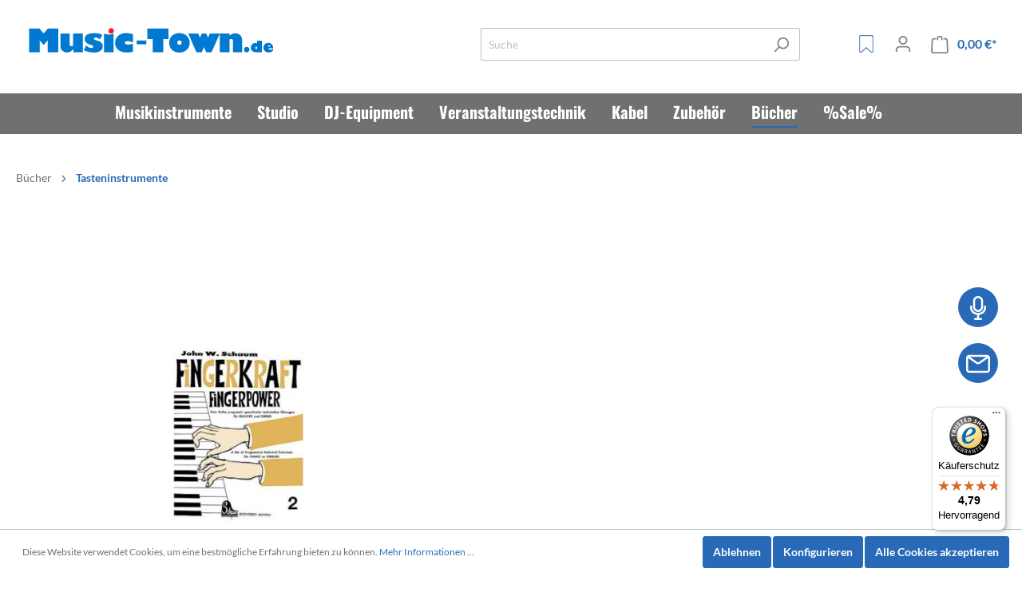

--- FILE ---
content_type: text/html; charset=UTF-8
request_url: https://music-town.de/Buecher/Tasteninstrumente/
body_size: 34337
content:

<!DOCTYPE html>

<html lang="de-DE"
      itemscope="itemscope"
      itemtype="https://schema.org/WebPage">

                            
    <head>
                                          <meta charset="utf-8">
            
                            <meta name="viewport"
                      content="width=device-width, initial-scale=1, shrink-to-fit=no">
            
                            <meta name="author"
                      content=""/>
                <meta name="robots"
                      content="index,follow"/>
                <meta name="revisit-after"
                      content="15 days"/>
                <meta name="keywords"
                      content=""/>
                <meta name="description"
                      content=""/>
            
                            <meta property="og:url"
                      content="https://music-town.de/Buecher/Tasteninstrumente/"/>
                <meta property="og:type"
                      content="website"/>
                <meta property="og:site_name"
                      content="Music-Town"/>
                <meta property="og:title"
                      content="Bücher Tasteninstrumente online kaufen | Music-Town"/>
                <meta property="og:description"
                      content=""/>
                <meta property="og:image"
                      content="https://music-town.de/media/33/f7/4e/1669909639/music-town_logo.svg"/>

                <meta name="twitter:card"
                      content="summary"/>
                <meta name="twitter:site"
                      content="Music-Town"/>
                <meta name="twitter:title"
                      content="Bücher Tasteninstrumente online kaufen | Music-Town"/>
                <meta name="twitter:description"
                      content=""/>
                <meta name="twitter:image"
                      content="https://music-town.de/media/33/f7/4e/1669909639/music-town_logo.svg"/>
            
                            <meta itemprop="copyrightHolder"
                      content="Music-Town"/>
                <meta itemprop="copyrightYear"
                      content=""/>
                <meta itemprop="isFamilyFriendly"
                      content="true"/>
                <meta itemprop="image"
                      content="https://music-town.de/media/33/f7/4e/1669909639/music-town_logo.svg"/>
            
                                                
          <script>
      if (window.DooFinderScriptLoaded != true) {
        window.DooFinderScriptLoaded = true;

        let styleLink = document.createElement("link");
        styleLink.href = "https://music-town.de/bundles/doofinder/css/doofinder.css?1758565633190";
        styleLink.rel = "stylesheet";
        document.head.appendChild(styleLink);

        let script = document.createElement("script");
        script.src = "https://eu1-config.doofinder.com/2.x/723ab7c4-eb40-478e-b1c1-2e2e878603a5.js";
        script.async = true;
        document.head.appendChild(script);

        let addToCartScript = document.createElement("script");
        addToCartScript.innerHTML = `
            class DoofinderAddToCartError extends Error {
    constructor(reason, status = "") {
      const message = "Error adding an item to the cart. Reason: " + reason + ". Status code: " + status;
      super(message);
      this.name = "DoofinderAddToCartError";
    }
  }

  document.addEventListener('doofinder.cart.add', async function(event) {
    const product = event.detail;
    const statusPromise = product.statusPromise;
    let isGroupLeader = product.grouping_id && product.grouping_id === product.item_id && product.group_leader;
    if(product.modifiable || isGroupLeader){
      //It's a configurable product, redirect to the product page to let the user configure the product
      statusPromise.reject(new DoofinderAddToCartError("It's a configurable product", 200));
      location.href = product.link;
      return;
    }

    const csrfTokenInput = document.querySelector('.product-info input[name="_csrf_token"]');

    let formData = new FormData();
    let productId = product.shopware_id;

    if (null !== csrfTokenInput && '' !== csrfTokenInput.value) {
      formData.append('_csrf_token', csrfTokenInput.value);
    }

    formData.append('redirectTo', 'frontend.cart.offcanvas');
    formData.append('lineItems[id][id]', productId);
    formData.append('lineItems[id][type]', 'product');
    formData.append('lineItems[id][referencedId]', productId);
    formData.append('lineItems[id][quantity]', 1);
    formData.append('lineItems[id][stackable]', 1);
    formData.append('lineItems[id][removable]', 1);

    let addItemUrl = '/checkout/line-item/add';

    instances = window.PluginManager.getPluginInstances("OffCanvasCart")
    if (instances.length > 0 && instances.some(i => typeof i.openOffCanvas === 'function')) {
      instances.forEach(i => typeof i.openOffCanvas === 'function' && i.openOffCanvas(addItemUrl, formData, () => {
        statusPromise.resolve("The item has been successfully added to the cart.");
      }))
    } else {
      let accessKey = 'SWSCVFJJRLQ5N1LAYNZYBTJXZG';

      let headers = {
        'Accept': 'application/json',
        'Content-Type': 'application/json',
        'sw-access-key': accessKey,
      };
      let contextResult = await fetch("/store-api/context",
        {
          method: "GET",
          headers: headers
        }
      ).catch(error =>
        statusPromise.reject(new DoofinderAddToCartError("Couldn't fetch context", 200))
      );
      let context = await contextResult.json();
      let token = context.token;

      headers = {
        'sw-access-key': accessKey,
        'sw-context-token': token
      };
      let cartResult = await fetch(addItemUrl,
        {
          method: "POST",
          headers: headers,
          body: formData
        }
      ).catch(error =>
        statusPromise.reject(new DoofinderAddToCartError("Couldn't add line item to cart", 200))
      );
      let cart = await cartResult.json();
      statusPromise.resolve("The item has been successfully added to the cart.");
    }
  });


        `;
        document.head.appendChild(addToCartScript);

        let currency = 'EUR';
        (function(w, k) {w[k] = window[k] || function () { (window[k].q = window[k].q || []).push(arguments) }})(window, "doofinderApp");
        if (currency !== '') {
          doofinderApp("config", "currency", currency);
        }
      }
    </script>
  

                        <meta name="google-site-verification" content="Od7h_xRNMkt1LAWwHW_pX3YF187_Hl8Z8JoyoHr657A" />
    
                    <link rel="shortcut icon"
                  href="https://music-town.de/media/2b/80/97/1678897769/M_Logo_32x32.png">
        
                            
                            
                                    <link rel="canonical" href="https://music-town.de/Buecher/Tasteninstrumente/" />
                    
                    <title itemprop="name">Bücher Tasteninstrumente online kaufen | Music-Town</title>
        
                                                                            <link rel="stylesheet"
                      href="https://music-town.de/theme/ad4af7c4f3ebbb64d6bbb23369dd1455/css/all.css?1758565637460085">
                                    

    
            <link rel="stylesheet" href="https://music-town.de/bundles/moorlfoundation/storefront/css/animate.css?174167904089270">
    
    
            <style>
            :root {
                --moorl-advanced-search-width: 600px;
            }
        </style>
    
                        <script>
        window.features = {"V6_5_0_0":false,"v6.5.0.0":false,"PERFORMANCE_TWEAKS":false,"performance.tweaks":false,"FEATURE_NEXT_1797":false,"feature.next.1797":false,"FEATURE_NEXT_16710":false,"feature.next.16710":false,"FEATURE_NEXT_13810":false,"feature.next.13810":false,"FEATURE_NEXT_13250":false,"feature.next.13250":false,"FEATURE_NEXT_17276":false,"feature.next.17276":false,"FEATURE_NEXT_16151":false,"feature.next.16151":false,"FEATURE_NEXT_16155":false,"feature.next.16155":false,"FEATURE_NEXT_19501":false,"feature.next.19501":false,"FEATURE_NEXT_15053":false,"feature.next.15053":false,"FEATURE_NEXT_18215":false,"feature.next.18215":false,"FEATURE_NEXT_15815":false,"feature.next.15815":false,"FEATURE_NEXT_14699":false,"feature.next.14699":false,"FEATURE_NEXT_15707":false,"feature.next.15707":false,"FEATURE_NEXT_14360":false,"feature.next.14360":false,"FEATURE_NEXT_15172":false,"feature.next.15172":false,"FEATURE_NEXT_14001":false,"feature.next.14001":false,"FEATURE_NEXT_7739":false,"feature.next.7739":false,"FEATURE_NEXT_16200":false,"feature.next.16200":false,"FEATURE_NEXT_13410":false,"feature.next.13410":false,"FEATURE_NEXT_15917":false,"feature.next.15917":false,"FEATURE_NEXT_15957":false,"feature.next.15957":false,"FEATURE_NEXT_13601":false,"feature.next.13601":false,"FEATURE_NEXT_16992":false,"feature.next.16992":false,"FEATURE_NEXT_7530":false,"feature.next.7530":false,"FEATURE_NEXT_16824":false,"feature.next.16824":false,"FEATURE_NEXT_16271":false,"feature.next.16271":false,"FEATURE_NEXT_15381":false,"feature.next.15381":false,"FEATURE_NEXT_17275":false,"feature.next.17275":false,"FEATURE_NEXT_17016":false,"feature.next.17016":false,"FEATURE_NEXT_16236":false,"feature.next.16236":false,"FEATURE_NEXT_16640":false,"feature.next.16640":false,"FEATURE_NEXT_17858":false,"feature.next.17858":false,"FEATURE_NEXT_6758":false,"feature.next.6758":false,"FEATURE_NEXT_19048":false,"feature.next.19048":false,"FEATURE_NEXT_19822":false,"feature.next.19822":false,"FEATURE_NEXT_18129":false,"feature.next.18129":false,"FEATURE_NEXT_19163":false,"feature.next.19163":false,"FEATURE_NEXT_18187":false,"feature.next.18187":false,"FEATURE_NEXT_17978":false,"feature.next.17978":false,"FEATURE_NEXT_11634":false,"feature.next.11634":false,"FEATURE_NEXT_21547":false,"feature.next.21547":false,"FEATURE_NEXT_22900":false,"feature.next.22900":false};
    </script>
        
                                                  
            
  <script type="text/javascript">
     // Convert the Twig variable to a boolean
    var castedDebugModeEnabled = Boolean(JSON.parse('true'));

    window.bilobaHidePriceForCustomerIds = null ?? [];
    window.isBilobaHidePriceArrayNotEmpty = Array.isArray(window.bilobaHidePriceForCustomerIds) && window.bilobaHidePriceForCustomerIds.length > 0;
    window.currentCustomerGroupId = "cfbd5018d38d41d8adca10d94fc8bdd6";
    window.bilobaCheckoutConfirm = "/checkout/confirm";    
    window.bilobaGlobalCurrency = "EUR";
    window.disableString = 'biloba-ad-google-gtagjs-opt-out';
    window.GoogleBusinessVertical = "retail";
    window.isGA4Id = "1";

    function gaOptout() {
        document.cookie = disableString + '=true; expires=Thu, 31 Dec 2099 23:59:59 UTC; path=/';
        window[disableString] = true;
    }
  </script>

    <script type="text/javascript">
        if(
          document.cookie.indexOf(disableString) == -1 &&
          (
              document.cookie.indexOf('biloba-ad-google-gtagjs') != -1 ||
              "shopwareCookieConsentManager" != "shopwareCookieConsentManager"
          )
      ) {
      //create script tag
      let scriptNode = document.createElement('script');
      //Give scriptNode the type src and containing in line 24
      scriptNode.setAttribute('src', "https://www.googletagmanager.com/gtag/js?id=GTM-MGFFXSNK");
      //We select the document head and append scriptNode
      document.querySelector('head').appendChild(scriptNode);
    }

    window.dataLayer = window.dataLayer || [];
    function gtag(){dataLayer.push(arguments);}

    gtag('consent', 'update', {
        'ad_storage': 'granted',
        'ad_user_data': 'granted',
        'ad_personalization': 'granted',
        'analytics_storage': 'granted'
    });

    gtag('js', new Date());

    if(castedDebugModeEnabled == true) {
      gtag('config', 'GTM-MGFFXSNK', {'debug_mode': true});
    } else {
      gtag('config', 'GTM-MGFFXSNK', {});
    }
    
    // Check if Conversion Id exists
    if('AW-1071878287') {
      if('1') {
        gtag('config', 'AW-1071878287', {'allow_enhanced_conversions': true, 'send_page_view': false});
      }else {
        gtag('config', 'AW-1071878287', {'send_page_view': false});
      }
    }
  </script>
                    

          <script>
      if (window.DooFinderScriptLoaded != true) {
        window.DooFinderScriptLoaded = true;

        let styleLink = document.createElement("link");
        styleLink.href = "https://music-town.de/bundles/doofinder/css/doofinder.css?1758565633190";
        styleLink.rel = "stylesheet";
        document.head.appendChild(styleLink);

        let script = document.createElement("script");
        script.src = "https://eu1-config.doofinder.com/2.x/723ab7c4-eb40-478e-b1c1-2e2e878603a5.js";
        script.async = true;
        document.head.appendChild(script);

        let addToCartScript = document.createElement("script");
        addToCartScript.innerHTML = `
            class DoofinderAddToCartError extends Error {
    constructor(reason, status = "") {
      const message = "Error adding an item to the cart. Reason: " + reason + ". Status code: " + status;
      super(message);
      this.name = "DoofinderAddToCartError";
    }
  }

  document.addEventListener('doofinder.cart.add', async function(event) {
    const product = event.detail;
    const statusPromise = product.statusPromise;
    let isGroupLeader = product.grouping_id && product.grouping_id === product.item_id && product.group_leader;
    if(product.modifiable || isGroupLeader){
      //It's a configurable product, redirect to the product page to let the user configure the product
      statusPromise.reject(new DoofinderAddToCartError("It's a configurable product", 200));
      location.href = product.link;
      return;
    }

    const csrfTokenInput = document.querySelector('.product-info input[name="_csrf_token"]');

    let formData = new FormData();
    let productId = product.shopware_id;

    if (null !== csrfTokenInput && '' !== csrfTokenInput.value) {
      formData.append('_csrf_token', csrfTokenInput.value);
    }

    formData.append('redirectTo', 'frontend.cart.offcanvas');
    formData.append('lineItems[id][id]', productId);
    formData.append('lineItems[id][type]', 'product');
    formData.append('lineItems[id][referencedId]', productId);
    formData.append('lineItems[id][quantity]', 1);
    formData.append('lineItems[id][stackable]', 1);
    formData.append('lineItems[id][removable]', 1);

    let addItemUrl = '/checkout/line-item/add';

    instances = window.PluginManager.getPluginInstances("OffCanvasCart")
    if (instances.length > 0 && instances.some(i => typeof i.openOffCanvas === 'function')) {
      instances.forEach(i => typeof i.openOffCanvas === 'function' && i.openOffCanvas(addItemUrl, formData, () => {
        statusPromise.resolve("The item has been successfully added to the cart.");
      }))
    } else {
      let accessKey = 'SWSCVFJJRLQ5N1LAYNZYBTJXZG';

      let headers = {
        'Accept': 'application/json',
        'Content-Type': 'application/json',
        'sw-access-key': accessKey,
      };
      let contextResult = await fetch("/store-api/context",
        {
          method: "GET",
          headers: headers
        }
      ).catch(error =>
        statusPromise.reject(new DoofinderAddToCartError("Couldn't fetch context", 200))
      );
      let context = await contextResult.json();
      let token = context.token;

      headers = {
        'sw-access-key': accessKey,
        'sw-context-token': token
      };
      let cartResult = await fetch(addItemUrl,
        {
          method: "POST",
          headers: headers,
          body: formData
        }
      ).catch(error =>
        statusPromise.reject(new DoofinderAddToCartError("Couldn't add line item to cart", 200))
      );
      let cart = await cartResult.json();
      statusPromise.resolve("The item has been successfully added to the cart.");
    }
  });


        `;
        document.head.appendChild(addToCartScript);

        let currency = 'EUR';
        (function(w, k) {w[k] = window[k] || function () { (window[k].q = window[k].q || []).push(arguments) }})(window, "doofinderApp");
        if (currency !== '') {
          doofinderApp("config", "currency", currency);
        }
      }
    </script>
  
        

                
                            
            
                
                                    <script>
                    window.useDefaultCookieConsent = true;
                </script>
                    
            </head>

    <body class="is-ctl-navigation is-act-index">

                            <noscript class="noscript-main">
                
    <div role="alert"
         class="alert alert-info alert-has-icon">
                                                                                                                                                                        <span class="icon icon-info">
                        <svg xmlns="http://www.w3.org/2000/svg" xmlns:xlink="http://www.w3.org/1999/xlink" width="24" height="24" viewBox="0 0 24 24"><defs><path d="M12 7c.5523 0 1 .4477 1 1s-.4477 1-1 1-1-.4477-1-1 .4477-1 1-1zm1 9c0 .5523-.4477 1-1 1s-1-.4477-1-1v-5c0-.5523.4477-1 1-1s1 .4477 1 1v5zm11-4c0 6.6274-5.3726 12-12 12S0 18.6274 0 12 5.3726 0 12 0s12 5.3726 12 12zM12 2C6.4772 2 2 6.4772 2 12s4.4772 10 10 10 10-4.4772 10-10S17.5228 2 12 2z" id="icons-default-info" /></defs><use xlink:href="#icons-default-info" fill="#758CA3" fill-rule="evenodd" /></svg>
        </span>
    
                                        
                    <div class="alert-content-container">
                                                    
                                    <div class="alert-content">
                                                    Um unseren Shop in vollem Umfang nutzen zu können, empfehlen wir Ihnen Javascript in Ihrem Browser zu aktivieren.
                                            </div>
                
                                                                </div>
            </div>
            </noscript>
        
                    <header class="header-main">
                                    <div class="container">
                                        <div class="top-bar d-none d-lg-block">
        <nav class="top-bar-nav">
                                            
                
                                            
                
                                </nav>
    </div>
    
            <div class="row align-items-center header-row">
                            <div class="col-12 col-lg-auto header-logo-col">
                        <div class="header-logo-main">
                      <a class="header-logo-main-link"
               href="/"
               title="Zur Startseite wechseln">
                                    <picture class="header-logo-picture">
                                                                                
                                                                            
                                                                                    <img src="https://music-town.de/media/33/f7/4e/1669909639/music-town_logo.svg"
                                     alt="Zur Startseite wechseln"
                                     class="img-fluid header-logo-main-img"/>
                                                                        </picture>
                            </a>
        

          <script>
      if (window.DooFinderScriptLoaded != true) {
        window.DooFinderScriptLoaded = true;

        let styleLink = document.createElement("link");
        styleLink.href = "https://music-town.de/bundles/doofinder/css/doofinder.css?1758565633190";
        styleLink.rel = "stylesheet";
        document.head.appendChild(styleLink);

        let script = document.createElement("script");
        script.src = "https://eu1-config.doofinder.com/2.x/723ab7c4-eb40-478e-b1c1-2e2e878603a5.js";
        script.async = true;
        document.head.appendChild(script);

        let addToCartScript = document.createElement("script");
        addToCartScript.innerHTML = `
            class DoofinderAddToCartError extends Error {
    constructor(reason, status = "") {
      const message = "Error adding an item to the cart. Reason: " + reason + ". Status code: " + status;
      super(message);
      this.name = "DoofinderAddToCartError";
    }
  }

  document.addEventListener('doofinder.cart.add', async function(event) {
    const product = event.detail;
    const statusPromise = product.statusPromise;
    let isGroupLeader = product.grouping_id && product.grouping_id === product.item_id && product.group_leader;
    if(product.modifiable || isGroupLeader){
      //It's a configurable product, redirect to the product page to let the user configure the product
      statusPromise.reject(new DoofinderAddToCartError("It's a configurable product", 200));
      location.href = product.link;
      return;
    }

    const csrfTokenInput = document.querySelector('.product-info input[name="_csrf_token"]');

    let formData = new FormData();
    let productId = product.shopware_id;

    if (null !== csrfTokenInput && '' !== csrfTokenInput.value) {
      formData.append('_csrf_token', csrfTokenInput.value);
    }

    formData.append('redirectTo', 'frontend.cart.offcanvas');
    formData.append('lineItems[id][id]', productId);
    formData.append('lineItems[id][type]', 'product');
    formData.append('lineItems[id][referencedId]', productId);
    formData.append('lineItems[id][quantity]', 1);
    formData.append('lineItems[id][stackable]', 1);
    formData.append('lineItems[id][removable]', 1);

    let addItemUrl = '/checkout/line-item/add';

    instances = window.PluginManager.getPluginInstances("OffCanvasCart")
    if (instances.length > 0 && instances.some(i => typeof i.openOffCanvas === 'function')) {
      instances.forEach(i => typeof i.openOffCanvas === 'function' && i.openOffCanvas(addItemUrl, formData, () => {
        statusPromise.resolve("The item has been successfully added to the cart.");
      }))
    } else {
      let accessKey = 'SWSCVFJJRLQ5N1LAYNZYBTJXZG';

      let headers = {
        'Accept': 'application/json',
        'Content-Type': 'application/json',
        'sw-access-key': accessKey,
      };
      let contextResult = await fetch("/store-api/context",
        {
          method: "GET",
          headers: headers
        }
      ).catch(error =>
        statusPromise.reject(new DoofinderAddToCartError("Couldn't fetch context", 200))
      );
      let context = await contextResult.json();
      let token = context.token;

      headers = {
        'sw-access-key': accessKey,
        'sw-context-token': token
      };
      let cartResult = await fetch(addItemUrl,
        {
          method: "POST",
          headers: headers,
          body: formData
        }
      ).catch(error =>
        statusPromise.reject(new DoofinderAddToCartError("Couldn't add line item to cart", 200))
      );
      let cart = await cartResult.json();
      statusPromise.resolve("The item has been successfully added to the cart.");
    }
  });


        `;
        document.head.appendChild(addToCartScript);

        let currency = 'EUR';
        (function(w, k) {w[k] = window[k] || function () { (window[k].q = window[k].q || []).push(arguments) }})(window, "doofinderApp");
        if (currency !== '') {
          doofinderApp("config", "currency", currency);
        }
      }
    </script>
      </div>
                </div>
            
                            <div class="col-12 order-2 col-sm order-sm-1 header-search-col">
                    <div class="row">
                        <div class="col-sm-auto d-none d-sm-block d-lg-none">
                                                            <div class="nav-main-toggle">
                                                                            <button class="btn nav-main-toggle-btn header-actions-btn"
                                                type="button"
                                                data-offcanvas-menu="true"
                                                aria-label="Menü">
                                                                                                                                                                                                            <span class="icon icon-stack">
                        <svg xmlns="http://www.w3.org/2000/svg" xmlns:xlink="http://www.w3.org/1999/xlink" width="24" height="24" viewBox="0 0 24 24"><defs><path d="M3 13c-.5523 0-1-.4477-1-1s.4477-1 1-1h18c.5523 0 1 .4477 1 1s-.4477 1-1 1H3zm0-7c-.5523 0-1-.4477-1-1s.4477-1 1-1h18c.5523 0 1 .4477 1 1s-.4477 1-1 1H3zm0 14c-.5523 0-1-.4477-1-1s.4477-1 1-1h18c.5523 0 1 .4477 1 1s-.4477 1-1 1H3z" id="icons-default-stack" /></defs><use xlink:href="#icons-default-stack" fill="#758CA3" fill-rule="evenodd" /></svg>
        </span>
    
                                                                                        </button>
                                                                    </div>
                                                    </div>
                        <div class="col">
                            
      <div class="collapse"
         id="searchCollapse">
        <div class="header-search">
            <form action="/search"
                  method="get"
                  data-search-form="true"
                  data-search-widget-options='{&quot;searchWidgetMinChars&quot;:2}'
                  data-url="/suggest?search="
                  class="header-search-form">
                                    <div class="input-group">
                                                    <input type="search"
                                   name="search"
                                   class="form-control header-search-input"
                                   autocomplete="off"
                                   autocapitalize="off"
                                   placeholder="Suche"
                                   aria-label="Suche"
                                   value=""
                            >
                        
                                                                                                                <div class="input-group-append">
                                    <button type="submit"
                                            class="btn header-search-btn"
                                            aria-label="Suchen">
                                        <span class="header-search-icon">
                                                                                                                                                            <span class="icon icon-search">
                        <svg xmlns="http://www.w3.org/2000/svg" xmlns:xlink="http://www.w3.org/1999/xlink" width="24" height="24" viewBox="0 0 24 24"><defs><path d="M10.0944 16.3199 4.707 21.707c-.3905.3905-1.0237.3905-1.4142 0-.3905-.3905-.3905-1.0237 0-1.4142L8.68 14.9056C7.6271 13.551 7 11.8487 7 10c0-4.4183 3.5817-8 8-8s8 3.5817 8 8-3.5817 8-8 8c-1.8487 0-3.551-.627-4.9056-1.6801zM15 16c3.3137 0 6-2.6863 6-6s-2.6863-6-6-6-6 2.6863-6 6 2.6863 6 6 6z" id="icons-default-search" /></defs><use xlink:href="#icons-default-search" fill="#758CA3" fill-rule="evenodd" /></svg>
        </span>
    
                                            </span>
                                    </button>
                                </div>
                                                                        </div>
                            </form>
        </div>
    </div>


          <script>
      if (window.DooFinderScriptLoaded != true) {
        window.DooFinderScriptLoaded = true;

        let styleLink = document.createElement("link");
        styleLink.href = "https://music-town.de/bundles/doofinder/css/doofinder.css?1758565633190";
        styleLink.rel = "stylesheet";
        document.head.appendChild(styleLink);

        let script = document.createElement("script");
        script.src = "https://eu1-config.doofinder.com/2.x/723ab7c4-eb40-478e-b1c1-2e2e878603a5.js";
        script.async = true;
        document.head.appendChild(script);

        let addToCartScript = document.createElement("script");
        addToCartScript.innerHTML = `
            class DoofinderAddToCartError extends Error {
    constructor(reason, status = "") {
      const message = "Error adding an item to the cart. Reason: " + reason + ". Status code: " + status;
      super(message);
      this.name = "DoofinderAddToCartError";
    }
  }

  document.addEventListener('doofinder.cart.add', async function(event) {
    const product = event.detail;
    const statusPromise = product.statusPromise;
    let isGroupLeader = product.grouping_id && product.grouping_id === product.item_id && product.group_leader;
    if(product.modifiable || isGroupLeader){
      //It's a configurable product, redirect to the product page to let the user configure the product
      statusPromise.reject(new DoofinderAddToCartError("It's a configurable product", 200));
      location.href = product.link;
      return;
    }

    const csrfTokenInput = document.querySelector('.product-info input[name="_csrf_token"]');

    let formData = new FormData();
    let productId = product.shopware_id;

    if (null !== csrfTokenInput && '' !== csrfTokenInput.value) {
      formData.append('_csrf_token', csrfTokenInput.value);
    }

    formData.append('redirectTo', 'frontend.cart.offcanvas');
    formData.append('lineItems[id][id]', productId);
    formData.append('lineItems[id][type]', 'product');
    formData.append('lineItems[id][referencedId]', productId);
    formData.append('lineItems[id][quantity]', 1);
    formData.append('lineItems[id][stackable]', 1);
    formData.append('lineItems[id][removable]', 1);

    let addItemUrl = '/checkout/line-item/add';

    instances = window.PluginManager.getPluginInstances("OffCanvasCart")
    if (instances.length > 0 && instances.some(i => typeof i.openOffCanvas === 'function')) {
      instances.forEach(i => typeof i.openOffCanvas === 'function' && i.openOffCanvas(addItemUrl, formData, () => {
        statusPromise.resolve("The item has been successfully added to the cart.");
      }))
    } else {
      let accessKey = 'SWSCVFJJRLQ5N1LAYNZYBTJXZG';

      let headers = {
        'Accept': 'application/json',
        'Content-Type': 'application/json',
        'sw-access-key': accessKey,
      };
      let contextResult = await fetch("/store-api/context",
        {
          method: "GET",
          headers: headers
        }
      ).catch(error =>
        statusPromise.reject(new DoofinderAddToCartError("Couldn't fetch context", 200))
      );
      let context = await contextResult.json();
      let token = context.token;

      headers = {
        'sw-access-key': accessKey,
        'sw-context-token': token
      };
      let cartResult = await fetch(addItemUrl,
        {
          method: "POST",
          headers: headers,
          body: formData
        }
      ).catch(error =>
        statusPromise.reject(new DoofinderAddToCartError("Couldn't add line item to cart", 200))
      );
      let cart = await cartResult.json();
      statusPromise.resolve("The item has been successfully added to the cart.");
    }
  });


        `;
        document.head.appendChild(addToCartScript);

        let currency = 'EUR';
        (function(w, k) {w[k] = window[k] || function () { (window[k].q = window[k].q || []).push(arguments) }})(window, "doofinderApp");
        if (currency !== '') {
          doofinderApp("config", "currency", currency);
        }
      }
    </script>
                          </div>
                    </div>
                </div>
            
                            <div class="col-12 order-1 col-sm-auto order-sm-2 header-actions-col">
                    <div class="row no-gutters">
                                                    <div class="col d-sm-none">
                                <div class="menu-button">
                                                                            <button class="btn nav-main-toggle-btn header-actions-btn"
                                                type="button"
                                                data-offcanvas-menu="true"
                                                aria-label="Menü">
                                                                                                                                                                                                            <span class="icon icon-stack">
                        <svg xmlns="http://www.w3.org/2000/svg" xmlns:xlink="http://www.w3.org/1999/xlink" width="24" height="24" viewBox="0 0 24 24"><defs><path d="M3 13c-.5523 0-1-.4477-1-1s.4477-1 1-1h18c.5523 0 1 .4477 1 1s-.4477 1-1 1H3zm0-7c-.5523 0-1-.4477-1-1s.4477-1 1-1h18c.5523 0 1 .4477 1 1s-.4477 1-1 1H3zm0 14c-.5523 0-1-.4477-1-1s.4477-1 1-1h18c.5523 0 1 .4477 1 1s-.4477 1-1 1H3z" id="icons-default-stack" /></defs><use xlink:href="#icons-default-stack" fill="#758CA3" fill-rule="evenodd" /></svg>
        </span>
    
                                                                                        </button>
                                                                    </div>
                            </div>
                        
                                                    <div class="col-auto d-sm-none">
                                <div class="search-toggle">
                                    <button class="btn header-actions-btn search-toggle-btn js-search-toggle-btn collapsed"
                                            type="button"
                                            data-toggle="collapse"
                                            data-target="#searchCollapse"
                                            aria-expanded="false"
                                            aria-controls="searchCollapse"
                                            aria-label="Suchen">
                                                                                                                                                        <span class="icon icon-search">
                        <svg xmlns="http://www.w3.org/2000/svg" xmlns:xlink="http://www.w3.org/1999/xlink" width="24" height="24" viewBox="0 0 24 24"><defs><path d="M10.0944 16.3199 4.707 21.707c-.3905.3905-1.0237.3905-1.4142 0-.3905-.3905-.3905-1.0237 0-1.4142L8.68 14.9056C7.6271 13.551 7 11.8487 7 10c0-4.4183 3.5817-8 8-8s8 3.5817 8 8-3.5817 8-8 8c-1.8487 0-3.551-.627-4.9056-1.6801zM15 16c3.3137 0 6-2.6863 6-6s-2.6863-6-6-6-6 2.6863-6 6 2.6863 6 6 6z" id="icons-default-search" /></defs><use xlink:href="#icons-default-search" fill="#758CA3" fill-rule="evenodd" /></svg>
        </span>
    
                                        </button>
                                </div>
                            </div>
                        
                                                                                    <div class="col-auto">
                                    <div class="header-wishlist">
                                        <a class="btn header-wishlist-btn header-actions-btn"
                                           href="/wishlist"
                                           title="Merkzettel"
                                           aria-label="Merkzettel">
                                                <span class="header-wishlist-icon">
                                                                                                                        <span class="icon icon-bookmark icon-wishlist icon-wishlist-not-added">
                        <svg id="Gruppe_29" data-name="Gruppe 29" xmlns="http://www.w3.org/2000/svg" xmlns:xlink="http://www.w3.org/1999/xlink" width="32.199" height="40" viewBox="0 0 32.199 40">
  <defs>
    <clipPath id="clip-path">
      <rect id="Rechteck_83" data-name="Rechteck 83" width="32.199" height="40" fill="none" stroke="#286ab7" stroke-width="1"/>
    </clipPath>
  </defs>
  <g id="Gruppe_28" data-name="Gruppe 28" clip-path="url(#clip-path)">
    <path id="Pfad_12" data-name="Pfad 12" d="M3.358,40a2.675,2.675,0,0,1-1.22-.29C.9,39.084.081,37.432,0,35.4q0-.109,0-.218V5.238A5.058,5.058,0,0,1,4.843,0H27.356A5.058,5.058,0,0,1,32.2,5.238V35.182c0,.073,0,.146,0,.218-.077,2.032-.916,3.686-2.189,4.316-.8.4-2.491.708-4.8-1.655L16.1,29.518,6.979,38.071C5.5,39.544,4.288,40,3.358,40M16.1,27.932a.546.546,0,0,1,.374.154l9.495,8.9.021.021c1.349,1.386,2.61,1.894,3.551,1.428A3.5,3.5,0,0,0,31,35.339c0-.052,0-.1,0-.157V5.238a3.758,3.758,0,0,0-3.65-3.849H4.843a3.758,3.758,0,0,0-3.65,3.849V35.182c0,.053,0,.1,0,.157a3.535,3.535,0,0,0,1.417,3.1c.925.467,2.205-.041,3.6-1.435l9.508-8.916a.546.546,0,0,1,.374-.154" transform="translate(0)" fill="#286ab7" stroke="#286ab7" stroke-width="1"/>
  </g>
</svg>

        </span>
    
        </span>
        <span class="badge badge-primary header-wishlist-badge"
          id="wishlist-basket"
          data-wishlist-storage="true"
          data-wishlist-storage-options="{&quot;listPath&quot;:&quot;\/wishlist\/list&quot;,&quot;mergePath&quot;:&quot;\/wishlist\/merge&quot;,&quot;tokenMergePath&quot;:&quot;620.gvL_NG21Kh_TD-DBa2ZWwBZKc2snS9igjfHPS19Tp4I.sZ2geTX-RXTmPY_4HUsGoV55GQ5TB5HY5byKfTIFyOv4w4tfBcFGXZderQ&quot;,&quot;pageletPath&quot;:&quot;\/wishlist\/merge\/pagelet&quot;,&quot;tokenPageletPath&quot;:&quot;ed8a45a88bc8bb38701552da96e971.fYMRemz5HJigCW0omj1NcZWYNAIJ0A5n0yzB3STVUm8.E-pIQi6tePaYYyl_1X5-FsPXfnF5ljsPgwGRlmyNPj8H4GULH4FLz8FPNA&quot;}"
          data-wishlist-widget="true"
    ></span>
                                        </a>
                                    </div>
                                </div>
                                                    
                                                    <div class="col-auto">
                                <div class="account-menu">
                                        <div class="dropdown">
                    <button class="btn account-menu-btn header-actions-btn"
                    type="button"
                    id="accountWidget"
                    data-offcanvas-account-menu="true"
                    data-toggle="dropdown"
                    aria-haspopup="true"
                    aria-expanded="false"
                    aria-label="Mein Konto"
                    title="Mein Konto">
                                                                                                                                <span class="icon icon-avatar">
                        <svg xmlns="http://www.w3.org/2000/svg" xmlns:xlink="http://www.w3.org/1999/xlink" width="24" height="24" viewBox="0 0 24 24"><defs><path d="M12 3C9.7909 3 8 4.7909 8 7c0 2.2091 1.7909 4 4 4 2.2091 0 4-1.7909 4-4 0-2.2091-1.7909-4-4-4zm0-2c3.3137 0 6 2.6863 6 6s-2.6863 6-6 6-6-2.6863-6-6 2.6863-6 6-6zM4 22.099c0 .5523-.4477 1-1 1s-1-.4477-1-1V20c0-2.7614 2.2386-5 5-5h10.0007c2.7614 0 5 2.2386 5 5v2.099c0 .5523-.4477 1-1 1s-1-.4477-1-1V20c0-1.6569-1.3431-3-3-3H7c-1.6569 0-3 1.3431-3 3v2.099z" id="icons-default-avatar" /></defs><use xlink:href="#icons-default-avatar" fill="#758CA3" fill-rule="evenodd" /></svg>
        </span>
    
                </button>
        
                    <div class="dropdown-menu dropdown-menu-right account-menu-dropdown js-account-menu-dropdown"
                 aria-labelledby="accountWidget">
                

        
                                                        <button class="btn btn-light offcanvas-close js-offcanvas-close btn-block sticky-top">
                                                                                                                                                                    <span class="icon icon-x icon-sm">
                        <svg xmlns="http://www.w3.org/2000/svg" xmlns:xlink="http://www.w3.org/1999/xlink" width="24" height="24" viewBox="0 0 24 24"><defs><path d="m10.5858 12-7.293-7.2929c-.3904-.3905-.3904-1.0237 0-1.4142.3906-.3905 1.0238-.3905 1.4143 0L12 10.5858l7.2929-7.293c.3905-.3904 1.0237-.3904 1.4142 0 .3905.3906.3905 1.0238 0 1.4143L13.4142 12l7.293 7.2929c.3904.3905.3904 1.0237 0 1.4142-.3906.3905-1.0238.3905-1.4143 0L12 13.4142l-7.2929 7.293c-.3905.3904-1.0237.3904-1.4142 0-.3905-.3906-.3905-1.0238 0-1.4143L10.5858 12z" id="icons-default-x" /></defs><use xlink:href="#icons-default-x" fill="#758CA3" fill-rule="evenodd" /></svg>
        </span>
    
                            
                                                    Menü schließen
                                            </button>
                
    
                    <div class="offcanvas-content-container">
                <div class="account-menu">
                                    <div class="dropdown-header account-menu-header">
                    Mein Konto
                </div>
                    
                                    <div class="account-menu-login">
                    <a href="/account/login"
                       title="Anmelden"
                       class="btn btn-primary account-menu-login-button">
                        Anmelden
                    </a>

                    <div class="account-menu-register">
                        oder <a href="/account/login"
                                                            title="registrieren">registrieren</a>
                    </div>
                </div>
                    
                    <div class="account-menu-links">
                    <div class="header-account-menu">
        <div class="card account-menu-inner">
                                        
                                                <div class="list-group list-group-flush account-aside-list-group">
                                                                                    <a href="/account"
                                   title="Übersicht"
                                   class="list-group-item list-group-item-action account-aside-item">
                                    Übersicht
                                </a>
                            
                                                            <a href="/account/profile"
                                   title="Persönliches Profil"
                                   class="list-group-item list-group-item-action account-aside-item">
                                    Persönliches Profil
                                </a>
                            
                                                            <a href="/account/address"
                                   title="Adressen"
                                   class="list-group-item list-group-item-action account-aside-item">
                                    Adressen
                                </a>
                            
                                                            <a href="/account/payment"
                                   title="Zahlungsarten"
                                   class="list-group-item list-group-item-action account-aside-item">
                                    Zahlungsarten
                                </a>
                            
                                                            <a href="/account/order"
                                   title="Bestellungen"
                                   class="list-group-item list-group-item-action account-aside-item">
                                    Bestellungen
                                </a>
                                                                        </div>
                            
                                                </div>
    </div>
            </div>
            </div>
        </div>
                </div>
            </div>
                                </div>
                            </div>
                        
                                                    <div class="col-auto">
                                <div class="header-cart"
                                     data-offcanvas-cart="true">
                                    <a class="btn header-cart-btn header-actions-btn"
                                       href="/checkout/cart"
                                       data-cart-widget="true"
                                       title="Warenkorb"
                                       aria-label="Warenkorb">
                                            <span class="header-cart-icon">
                                                                                                                        <span class="icon icon-bag">
                        <svg xmlns="http://www.w3.org/2000/svg" xmlns:xlink="http://www.w3.org/1999/xlink" width="24" height="24" viewBox="0 0 24 24"><defs><path d="M5.892 3c.5523 0 1 .4477 1 1s-.4477 1-1 1H3.7895a1 1 0 0 0-.9986.9475l-.7895 15c-.029.5515.3946 1.0221.9987 1.0525h17.8102c.5523 0 1-.4477.9986-1.0525l-.7895-15A1 1 0 0 0 20.0208 5H17.892c-.5523 0-1-.4477-1-1s.4477-1 1-1h2.1288c1.5956 0 2.912 1.249 2.9959 2.8423l.7894 15c.0035.0788.0035.0788.0042.1577 0 1.6569-1.3432 3-3 3H3c-.079-.0007-.079-.0007-.1577-.0041-1.6546-.0871-2.9253-1.499-2.8382-3.1536l.7895-15C.8775 4.249 2.1939 3 3.7895 3H5.892zm4 2c0 .5523-.4477 1-1 1s-1-.4477-1-1V3c0-1.6569 1.3432-3 3-3h2c1.6569 0 3 1.3431 3 3v2c0 .5523-.4477 1-1 1s-1-.4477-1-1V3c0-.5523-.4477-1-1-1h-2c-.5523 0-1 .4477-1 1v2z" id="icons-default-bag" /></defs><use xlink:href="#icons-default-bag" fill="#758CA3" fill-rule="evenodd" /></svg>
        </span>
    
        </span>
        <span class="header-cart-total">
        0,00 €*
    </span>
                                    </a>
                                </div>
                            </div>
                                            </div>
                </div>
                    </div>
                        </div>
                            </header>
        
                    <div class="nav-main">
                                    
    <div class="main-navigation"
         id="mainNavigation"
         data-flyout-menu="true">
                    <div class="container">
                                    <nav class="nav main-navigation-menu"
                        itemscope="itemscope"
                        itemtype="http://schema.org/SiteNavigationElement">
                        
                        
                                                    
                                                                                            
                                                                
                                                                                                            <a class="nav-link main-navigation-link"
                                           href="https://music-town.de/Musikinstrumente/"
                                           itemprop="url"
                                           data-flyout-menu-trigger="5055e81ff44a4f2cab870876cad67fef"                                                                                      title="Musikinstrumente">
                                            <div class="main-navigation-link-text">
                                                <span itemprop="name">Musikinstrumente</span>
                                            </div>
                                        </a>
                                                                                                                                                                
                                                                
                                                                                                            <a class="nav-link main-navigation-link"
                                           href="https://music-town.de/Studio/"
                                           itemprop="url"
                                           data-flyout-menu-trigger="a30e82acd72d45ed97389f7490153a97"                                                                                      title="Studio">
                                            <div class="main-navigation-link-text">
                                                <span itemprop="name">Studio</span>
                                            </div>
                                        </a>
                                                                                                                                                                
                                                                
                                                                                                            <a class="nav-link main-navigation-link"
                                           href="https://music-town.de/DJ-Equipment/"
                                           itemprop="url"
                                           data-flyout-menu-trigger="75daa21f1463490384ead00d949c227b"                                                                                      title="DJ-Equipment">
                                            <div class="main-navigation-link-text">
                                                <span itemprop="name">DJ-Equipment</span>
                                            </div>
                                        </a>
                                                                                                                                                                
                                                                
                                                                                                            <a class="nav-link main-navigation-link"
                                           href="https://music-town.de/Veranstaltungstechnik/"
                                           itemprop="url"
                                           data-flyout-menu-trigger="deb890d8f98e473087d05edd971477e3"                                                                                      title="Veranstaltungstechnik">
                                            <div class="main-navigation-link-text">
                                                <span itemprop="name">Veranstaltungstechnik</span>
                                            </div>
                                        </a>
                                                                                                                                                                
                                                                
                                                                                                            <a class="nav-link main-navigation-link"
                                           href="https://music-town.de/Kabel/"
                                           itemprop="url"
                                           data-flyout-menu-trigger="8e12358694504ee9b0b63fdfcc375eec"                                                                                      title="Kabel">
                                            <div class="main-navigation-link-text">
                                                <span itemprop="name">Kabel</span>
                                            </div>
                                        </a>
                                                                                                                                                                
                                                                
                                                                                                            <a class="nav-link main-navigation-link"
                                           href="https://music-town.de/Zubehoer/"
                                           itemprop="url"
                                           data-flyout-menu-trigger="85cf61eea58c44d0bc2b362c7e7a865e"                                                                                      title="Zubehör">
                                            <div class="main-navigation-link-text">
                                                <span itemprop="name">Zubehör</span>
                                            </div>
                                        </a>
                                                                                                                                                                
                                                                
                                                                                                            <a class="nav-link main-navigation-link active"
                                           href="https://music-town.de/Buecher/"
                                           itemprop="url"
                                           data-flyout-menu-trigger="bae418647d3a460d9815be000c7a4a2a"                                                                                      title="Bücher">
                                            <div class="main-navigation-link-text">
                                                <span itemprop="name">Bücher</span>
                                            </div>
                                        </a>
                                                                                                                                                                
                                                                
                                                                                                            <a class="nav-link main-navigation-link"
                                           href="https://music-town.de/Sale/"
                                           itemprop="url"
                                           data-flyout-menu-trigger="847d5dd013054eaab493cf16fa9101fb"                                                                                      title="%Sale%">
                                            <div class="main-navigation-link-text">
                                                <span itemprop="name">%Sale%</span>
                                            </div>
                                        </a>
                                                                                                                                            </nav>
                            </div>
        
                                                                                                                                                                                                                                                                                                                                                                                                                                                                                                                                                                
                                                <div class="navigation-flyouts">
                                                                                                                                                                <div class="navigation-flyout"
                                             data-flyout-menu-id="5055e81ff44a4f2cab870876cad67fef">
                                            <div class="container">
                                                                                                                        <div class="row navigation-flyout-bar">
                            <div class="col">
                    <div class="navigation-flyout-category-link">
                                                                                    <a class="nav-link"
                                   href="https://music-town.de/Musikinstrumente/"
                                   itemprop="url"
                                   title="Musikinstrumente">
                                                                            Zur Kategorie Musikinstrumente
                                                                                                                                                        <span class="icon icon-arrow-right icon-primary">
                        <svg xmlns="http://www.w3.org/2000/svg" xmlns:xlink="http://www.w3.org/1999/xlink" width="16" height="16" viewBox="0 0 16 16"><defs><path id="icons-solid-arrow-right" d="M6.7071 6.2929c-.3905-.3905-1.0237-.3905-1.4142 0-.3905.3905-.3905 1.0237 0 1.4142l3 3c.3905.3905 1.0237.3905 1.4142 0l3-3c.3905-.3905.3905-1.0237 0-1.4142-.3905-.3905-1.0237-.3905-1.4142 0L9 8.5858l-2.2929-2.293z" /></defs><use transform="rotate(-90 9 8.5)" xlink:href="#icons-solid-arrow-right" fill="#758CA3" fill-rule="evenodd" /></svg>
        </span>
    
                                                                        </a>
                                                                        </div>
                </div>
            
                            <div class="col-auto">
                    <div class="navigation-flyout-close js-close-flyout-menu">
                                                                                                                                                                                                    <span class="icon icon-x">
                        <svg xmlns="http://www.w3.org/2000/svg" xmlns:xlink="http://www.w3.org/1999/xlink" width="24" height="24" viewBox="0 0 24 24"><defs><path d="m10.5858 12-7.293-7.2929c-.3904-.3905-.3904-1.0237 0-1.4142.3906-.3905 1.0238-.3905 1.4143 0L12 10.5858l7.2929-7.293c.3905-.3904 1.0237-.3904 1.4142 0 .3905.3906.3905 1.0238 0 1.4143L13.4142 12l7.293 7.2929c.3904.3905.3904 1.0237 0 1.4142-.3906.3905-1.0238.3905-1.4143 0L12 13.4142l-7.2929 7.293c-.3905.3904-1.0237.3904-1.4142 0-.3905-.3906-.3905-1.0238 0-1.4143L10.5858 12z" id="icons-default-x" /></defs><use xlink:href="#icons-default-x" fill="#758CA3" fill-rule="evenodd" /></svg>
        </span>
    
                                                                            </div>
                </div>
                    </div>
    
            <div class="row navigation-flyout-content">
                            <div class="col-8 col-xl-9">
                    <div class="navigation-flyout-categories">
                                                        
                    
    
    <div class="row navigation-flyout-categories is-level-0">
                                            
                            <div class="col-4 navigation-flyout-col">
                                                                        <a class="nav-item nav-link navigation-flyout-link is-level-0"
                               href="https://music-town.de/Musikinstrumente/Gitarre-Bass/"
                               itemprop="url"
                                                              title="Gitarre &amp; Bass">
                                <span itemprop="name">Gitarre &amp; Bass</span>
                            </a>
                                            
                                                                            
        
    
    <div class="navigation-flyout-categories is-level-1">
                                            
                            <div class="navigation-flyout-col">
                                                                        <a class="nav-item nav-link navigation-flyout-link is-level-1"
                               href="https://music-town.de/Musikinstrumente/Gitarre-Bass/E-Gitarren/"
                               itemprop="url"
                                                              title="E-Gitarren">
                                <span itemprop="name">E-Gitarren</span>
                            </a>
                                            
                                                                            
        
    
    <div class="navigation-flyout-categories is-level-2">
            </div>
                                                            </div>
                                                        
                            <div class="navigation-flyout-col">
                                                                        <a class="nav-item nav-link navigation-flyout-link is-level-1"
                               href="https://music-town.de/Musikinstrumente/Gitarre-Bass/Klassische-Gitarren/"
                               itemprop="url"
                                                              title="Klassische Gitarren">
                                <span itemprop="name">Klassische Gitarren</span>
                            </a>
                                            
                                                                            
        
    
    <div class="navigation-flyout-categories is-level-2">
            </div>
                                                            </div>
                                                        
                            <div class="navigation-flyout-col">
                                                                        <a class="nav-item nav-link navigation-flyout-link is-level-1"
                               href="https://music-town.de/Musikinstrumente/Gitarre-Bass/Western-Gitarren/"
                               itemprop="url"
                                                              title="Western-Gitarren">
                                <span itemprop="name">Western-Gitarren</span>
                            </a>
                                            
                                                                            
        
    
    <div class="navigation-flyout-categories is-level-2">
            </div>
                                                            </div>
                                                        
                            <div class="navigation-flyout-col">
                                                                        <a class="nav-item nav-link navigation-flyout-link is-level-1"
                               href="https://music-town.de/Musikinstrumente/Gitarre-Bass/Bassgitarren/"
                               itemprop="url"
                                                              title="Bassgitarren">
                                <span itemprop="name">Bassgitarren</span>
                            </a>
                                            
                                                                            
        
    
    <div class="navigation-flyout-categories is-level-2">
            </div>
                                                            </div>
                                                        
                            <div class="navigation-flyout-col">
                                                                        <a class="nav-item nav-link navigation-flyout-link is-level-1"
                               href="https://music-town.de/Musikinstrumente/Gitarre-Bass/Akustik-Baesse/"
                               itemprop="url"
                                                              title="Akustik-Bässe">
                                <span itemprop="name">Akustik-Bässe</span>
                            </a>
                                            
                                                                            
        
    
    <div class="navigation-flyout-categories is-level-2">
            </div>
                                                            </div>
                                                        
                            <div class="navigation-flyout-col">
                                                                        <a class="nav-item nav-link navigation-flyout-link is-level-1"
                               href="https://music-town.de/Musikinstrumente/Gitarre-Bass/Gitarrensets/"
                               itemprop="url"
                                                              title="Gitarrensets">
                                <span itemprop="name">Gitarrensets</span>
                            </a>
                                            
                                                                            
        
    
    <div class="navigation-flyout-categories is-level-2">
            </div>
                                                            </div>
                                                        
                            <div class="navigation-flyout-col">
                                                                        <a class="nav-item nav-link navigation-flyout-link is-level-1"
                               href="https://music-town.de/Musikinstrumente/Gitarre-Bass/Ukulelen/"
                               itemprop="url"
                                                              title="Ukulelen">
                                <span itemprop="name">Ukulelen</span>
                            </a>
                                            
                                                                            
        
    
    <div class="navigation-flyout-categories is-level-2">
            </div>
                                                            </div>
                                                        
                            <div class="navigation-flyout-col">
                                                                        <a class="nav-item nav-link navigation-flyout-link is-level-1"
                               href="https://music-town.de/Musikinstrumente/Gitarre-Bass/Akustik-Amps/"
                               itemprop="url"
                                                              title="Akustik-Amps">
                                <span itemprop="name">Akustik-Amps</span>
                            </a>
                                            
                                                                            
        
    
    <div class="navigation-flyout-categories is-level-2">
            </div>
                                                            </div>
                                                        
                            <div class="navigation-flyout-col">
                                                                        <a class="nav-item nav-link navigation-flyout-link is-level-1"
                               href="https://music-town.de/Musikinstrumente/Gitarre-Bass/E-Gitarren-Amps-Boxen/"
                               itemprop="url"
                                                              title="E-Gitarren Amps &amp; Boxen">
                                <span itemprop="name">E-Gitarren Amps &amp; Boxen</span>
                            </a>
                                            
                                                                            
        
    
    <div class="navigation-flyout-categories is-level-2">
            </div>
                                                            </div>
                                                        
                            <div class="navigation-flyout-col">
                                                                        <a class="nav-item nav-link navigation-flyout-link is-level-1"
                               href="https://music-town.de/Musikinstrumente/Gitarre-Bass/Bass-Amps-Boxen/"
                               itemprop="url"
                                                              title="Bass Amps &amp; Boxen">
                                <span itemprop="name">Bass Amps &amp; Boxen</span>
                            </a>
                                            
                                                                            
        
    
    <div class="navigation-flyout-categories is-level-2">
            </div>
                                                            </div>
                                                        
                            <div class="navigation-flyout-col">
                                                                        <a class="nav-item nav-link navigation-flyout-link is-level-1"
                               href="https://music-town.de/Musikinstrumente/Gitarre-Bass/Gitarren-und-Bass-Effekte/"
                               itemprop="url"
                                                              title="Gitarren- und Bass-Effekte">
                                <span itemprop="name">Gitarren- und Bass-Effekte</span>
                            </a>
                                            
                                                                            
        
    
    <div class="navigation-flyout-categories is-level-2">
            </div>
                                                            </div>
                                                        
                            <div class="navigation-flyout-col">
                                                                        <a class="nav-item nav-link navigation-flyout-link is-level-1"
                               href="https://music-town.de/Musikinstrumente/Gitarre-Bass/Drahtlossysteme/"
                               itemprop="url"
                                                              title="Drahtlossysteme">
                                <span itemprop="name">Drahtlossysteme</span>
                            </a>
                                            
                                                                            
        
    
    <div class="navigation-flyout-categories is-level-2">
            </div>
                                                            </div>
                                                        
                            <div class="navigation-flyout-col">
                                                                        <a class="nav-item nav-link navigation-flyout-link is-level-1"
                               href="https://music-town.de/Musikinstrumente/Gitarre-Bass/Zubehoer-fuer-Gitarre-Bass/"
                               itemprop="url"
                                                              title="Zubehör für Gitarre &amp; Bass">
                                <span itemprop="name">Zubehör für Gitarre &amp; Bass</span>
                            </a>
                                            
                                                                            
        
    
    <div class="navigation-flyout-categories is-level-2">
            </div>
                                                            </div>
                        </div>
                                                            </div>
                                                        
                            <div class="col-4 navigation-flyout-col">
                                                                        <a class="nav-item nav-link navigation-flyout-link is-level-0"
                               href="https://music-town.de/Musikinstrumente/Drums-Percussion/"
                               itemprop="url"
                                                              title="Drums &amp; Percussion">
                                <span itemprop="name">Drums &amp; Percussion</span>
                            </a>
                                            
                                                                            
        
    
    <div class="navigation-flyout-categories is-level-1">
                                            
                            <div class="navigation-flyout-col">
                                                                        <a class="nav-item nav-link navigation-flyout-link is-level-1"
                               href="https://music-town.de/Musikinstrumente/Drums-Percussion/Drumsets/"
                               itemprop="url"
                                                              title="Drumsets">
                                <span itemprop="name">Drumsets</span>
                            </a>
                                            
                                                                            
        
    
    <div class="navigation-flyout-categories is-level-2">
            </div>
                                                            </div>
                                                        
                            <div class="navigation-flyout-col">
                                                                        <a class="nav-item nav-link navigation-flyout-link is-level-1"
                               href="https://music-town.de/Musikinstrumente/Drums-Percussion/Electronic-Drums/"
                               itemprop="url"
                                                              title="Electronic Drums">
                                <span itemprop="name">Electronic Drums</span>
                            </a>
                                            
                                                                            
        
    
    <div class="navigation-flyout-categories is-level-2">
            </div>
                                                            </div>
                                                        
                            <div class="navigation-flyout-col">
                                                                        <a class="nav-item nav-link navigation-flyout-link is-level-1"
                               href="https://music-town.de/Musikinstrumente/Drums-Percussion/Becken/"
                               itemprop="url"
                                                              title="Becken">
                                <span itemprop="name">Becken</span>
                            </a>
                                            
                                                                            
        
    
    <div class="navigation-flyout-categories is-level-2">
            </div>
                                                            </div>
                                                        
                            <div class="navigation-flyout-col">
                                                                        <a class="nav-item nav-link navigation-flyout-link is-level-1"
                               href="https://music-town.de/Musikinstrumente/Drums-Percussion/Snares/"
                               itemprop="url"
                                                              title="Snares">
                                <span itemprop="name">Snares</span>
                            </a>
                                            
                                                                            
        
    
    <div class="navigation-flyout-categories is-level-2">
            </div>
                                                            </div>
                                                        
                            <div class="navigation-flyout-col">
                                                                        <a class="nav-item nav-link navigation-flyout-link is-level-1"
                               href="https://music-town.de/Musikinstrumente/Drums-Percussion/Hardware/"
                               itemprop="url"
                                                              title="Hardware">
                                <span itemprop="name">Hardware</span>
                            </a>
                                            
                                                                            
        
    
    <div class="navigation-flyout-categories is-level-2">
            </div>
                                                            </div>
                                                        
                            <div class="navigation-flyout-col">
                                                                        <a class="nav-item nav-link navigation-flyout-link is-level-1"
                               href="https://music-town.de/Musikinstrumente/Drums-Percussion/Felle/"
                               itemprop="url"
                                                              title="Felle">
                                <span itemprop="name">Felle</span>
                            </a>
                                            
                                                                            
        
    
    <div class="navigation-flyout-categories is-level-2">
            </div>
                                                            </div>
                                                        
                            <div class="navigation-flyout-col">
                                                                        <a class="nav-item nav-link navigation-flyout-link is-level-1"
                               href="https://music-town.de/Musikinstrumente/Drums-Percussion/Rhythmusmaschinen/"
                               itemprop="url"
                                                              title="Rhythmusmaschinen">
                                <span itemprop="name">Rhythmusmaschinen</span>
                            </a>
                                            
                                                                            
        
    
    <div class="navigation-flyout-categories is-level-2">
            </div>
                                                            </div>
                                                        
                            <div class="navigation-flyout-col">
                                                                        <a class="nav-item nav-link navigation-flyout-link is-level-1"
                               href="https://music-town.de/Musikinstrumente/Drums-Percussion/Orff-Instrumente/"
                               itemprop="url"
                                                              title="Orff-Instrumente">
                                <span itemprop="name">Orff-Instrumente</span>
                            </a>
                                            
                                                                            
        
    
    <div class="navigation-flyout-categories is-level-2">
            </div>
                                                            </div>
                                                        
                            <div class="navigation-flyout-col">
                                                                        <a class="nav-item nav-link navigation-flyout-link is-level-1"
                               href="https://music-town.de/Musikinstrumente/Drums-Percussion/Percussion/"
                               itemprop="url"
                                                              title="Percussion">
                                <span itemprop="name">Percussion</span>
                            </a>
                                            
                                                                            
        
    
    <div class="navigation-flyout-categories is-level-2">
            </div>
                                                            </div>
                                                        
                            <div class="navigation-flyout-col">
                                                                        <a class="nav-item nav-link navigation-flyout-link is-level-1"
                               href="https://music-town.de/Musikinstrumente/Drums-Percussion/Zubehoer/"
                               itemprop="url"
                                                              title="Zubehör">
                                <span itemprop="name">Zubehör</span>
                            </a>
                                            
                                                                            
        
    
    <div class="navigation-flyout-categories is-level-2">
            </div>
                                                            </div>
                        </div>
                                                            </div>
                                                        
                            <div class="col-4 navigation-flyout-col">
                                                                        <a class="nav-item nav-link navigation-flyout-link is-level-0"
                               href="https://music-town.de/Musikinstrumente/Tasten-Instrumente/"
                               itemprop="url"
                                                              title="Tasten-Instrumente">
                                <span itemprop="name">Tasten-Instrumente</span>
                            </a>
                                            
                                                                            
        
    
    <div class="navigation-flyout-categories is-level-1">
                                            
                            <div class="navigation-flyout-col">
                                                                        <a class="nav-item nav-link navigation-flyout-link is-level-1"
                               href="https://music-town.de/Musikinstrumente/Tasten-Instrumente/Keyboards/"
                               itemprop="url"
                                                              title="Keyboards">
                                <span itemprop="name">Keyboards</span>
                            </a>
                                            
                                                                            
        
    
    <div class="navigation-flyout-categories is-level-2">
            </div>
                                                            </div>
                                                        
                            <div class="navigation-flyout-col">
                                                                        <a class="nav-item nav-link navigation-flyout-link is-level-1"
                               href="https://music-town.de/Musikinstrumente/Tasten-Instrumente/Workstations/"
                               itemprop="url"
                                                              title="Workstations">
                                <span itemprop="name">Workstations</span>
                            </a>
                                            
                                                                            
        
    
    <div class="navigation-flyout-categories is-level-2">
            </div>
                                                            </div>
                                                        
                            <div class="navigation-flyout-col">
                                                                        <a class="nav-item nav-link navigation-flyout-link is-level-1"
                               href="https://music-town.de/Musikinstrumente/Tasten-Instrumente/Stagepianos/"
                               itemprop="url"
                                                              title="Stagepianos">
                                <span itemprop="name">Stagepianos</span>
                            </a>
                                            
                                                                            
        
    
    <div class="navigation-flyout-categories is-level-2">
            </div>
                                                            </div>
                                                        
                            <div class="navigation-flyout-col">
                                                                        <a class="nav-item nav-link navigation-flyout-link is-level-1"
                               href="https://music-town.de/Musikinstrumente/Tasten-Instrumente/Digitalpianos/"
                               itemprop="url"
                                                              title="Digitalpianos">
                                <span itemprop="name">Digitalpianos</span>
                            </a>
                                            
                                                                            
        
    
    <div class="navigation-flyout-categories is-level-2">
            </div>
                                                            </div>
                                                        
                            <div class="navigation-flyout-col">
                                                                        <a class="nav-item nav-link navigation-flyout-link is-level-1"
                               href="https://music-town.de/Musikinstrumente/Tasten-Instrumente/Digitalfluegel/"
                               itemprop="url"
                                                              title="Digitalflügel">
                                <span itemprop="name">Digitalflügel</span>
                            </a>
                                            
                                                                            
        
    
    <div class="navigation-flyout-categories is-level-2">
            </div>
                                                            </div>
                                                        
                            <div class="navigation-flyout-col">
                                                                        <a class="nav-item nav-link navigation-flyout-link is-level-1"
                               href="https://music-town.de/Musikinstrumente/Tasten-Instrumente/Synthesizer/"
                               itemprop="url"
                                                              title="Synthesizer">
                                <span itemprop="name">Synthesizer</span>
                            </a>
                                            
                                                                            
        
    
    <div class="navigation-flyout-categories is-level-2">
            </div>
                                                            </div>
                                                        
                            <div class="navigation-flyout-col">
                                                                        <a class="nav-item nav-link navigation-flyout-link is-level-1"
                               href="https://music-town.de/Musikinstrumente/Tasten-Instrumente/Elektronische-Orgeln/"
                               itemprop="url"
                                                              title="Elektronische Orgeln">
                                <span itemprop="name">Elektronische Orgeln</span>
                            </a>
                                            
                                                                            
        
    
    <div class="navigation-flyout-categories is-level-2">
            </div>
                                                            </div>
                                                        
                            <div class="navigation-flyout-col">
                                                                        <a class="nav-item nav-link navigation-flyout-link is-level-1"
                               href="https://music-town.de/Musikinstrumente/Tasten-Instrumente/Akkordeons/"
                               itemprop="url"
                                                              title="Akkordeons">
                                <span itemprop="name">Akkordeons</span>
                            </a>
                                            
                                                                            
        
    
    <div class="navigation-flyout-categories is-level-2">
            </div>
                                                            </div>
                                                        
                            <div class="navigation-flyout-col">
                                                                        <a class="nav-item nav-link navigation-flyout-link is-level-1"
                               href="https://music-town.de/Musikinstrumente/Tasten-Instrumente/Keyboardverstaerker/"
                               itemprop="url"
                                                              title="Keyboardverstärker">
                                <span itemprop="name">Keyboardverstärker</span>
                            </a>
                                            
                                                                            
        
    
    <div class="navigation-flyout-categories is-level-2">
            </div>
                                                            </div>
                                                        
                            <div class="navigation-flyout-col">
                                                                        <a class="nav-item nav-link navigation-flyout-link is-level-1"
                               href="https://music-town.de/Musikinstrumente/Tasten-Instrumente/Zubehoer-fuer-Tasteninstrumente/"
                               itemprop="url"
                                                              title="Zubehör für Tasteninstrumente">
                                <span itemprop="name">Zubehör für Tasteninstrumente</span>
                            </a>
                                            
                                                                            
        
    
    <div class="navigation-flyout-categories is-level-2">
            </div>
                                                            </div>
                        </div>
                                                            </div>
                                                        
                            <div class="col-4 navigation-flyout-col">
                                                                        <a class="nav-item nav-link navigation-flyout-link is-level-0"
                               href="https://music-town.de/Musikinstrumente/Traditionell-Blaeser/"
                               itemprop="url"
                                                              title="Traditionell &amp; Bläser">
                                <span itemprop="name">Traditionell &amp; Bläser</span>
                            </a>
                                            
                                                                            
        
    
    <div class="navigation-flyout-categories is-level-1">
                                            
                            <div class="navigation-flyout-col">
                                                                        <a class="nav-item nav-link navigation-flyout-link is-level-1"
                               href="https://music-town.de/Musikinstrumente/Traditionell-Blaeser/Floeten/"
                               itemprop="url"
                                                              title="Flöten">
                                <span itemprop="name">Flöten</span>
                            </a>
                                            
                                                                            
        
    
    <div class="navigation-flyout-categories is-level-2">
            </div>
                                                            </div>
                                                        
                            <div class="navigation-flyout-col">
                                                                        <a class="nav-item nav-link navigation-flyout-link is-level-1"
                               href="https://music-town.de/Musikinstrumente/Traditionell-Blaeser/Mundharmonikas/"
                               itemprop="url"
                                                              title="Mundharmonikas">
                                <span itemprop="name">Mundharmonikas</span>
                            </a>
                                            
                                                                            
        
    
    <div class="navigation-flyout-categories is-level-2">
            </div>
                                                            </div>
                                                        
                            <div class="navigation-flyout-col">
                                                                        <a class="nav-item nav-link navigation-flyout-link is-level-1"
                               href="https://music-town.de/Musikinstrumente/Traditionell-Blaeser/Melodicas/"
                               itemprop="url"
                                                              title="Melodicas">
                                <span itemprop="name">Melodicas</span>
                            </a>
                                            
                                                                            
        
    
    <div class="navigation-flyout-categories is-level-2">
            </div>
                                                            </div>
                                                        
                            <div class="navigation-flyout-col">
                                                                        <a class="nav-item nav-link navigation-flyout-link is-level-1"
                               href="https://music-town.de/Musikinstrumente/Traditionell-Blaeser/andere-Blasinstumente/"
                               itemprop="url"
                                                              title="andere Blasinstumente">
                                <span itemprop="name">andere Blasinstumente</span>
                            </a>
                                            
                                                                            
        
    
    <div class="navigation-flyout-categories is-level-2">
            </div>
                                                            </div>
                                                        
                            <div class="navigation-flyout-col">
                                                                        <a class="nav-item nav-link navigation-flyout-link is-level-1"
                               href="https://music-town.de/Musikinstrumente/Traditionell-Blaeser/Streichinstrumente/"
                               itemprop="url"
                                                              title="Streichinstrumente">
                                <span itemprop="name">Streichinstrumente</span>
                            </a>
                                            
                                                                            
        
    
    <div class="navigation-flyout-categories is-level-2">
            </div>
                                                            </div>
                                                        
                            <div class="navigation-flyout-col">
                                                                        <a class="nav-item nav-link navigation-flyout-link is-level-1"
                               href="https://music-town.de/Musikinstrumente/Traditionell-Blaeser/Zupfinstrumente/"
                               itemprop="url"
                                                              title="Zupfinstrumente">
                                <span itemprop="name">Zupfinstrumente</span>
                            </a>
                                            
                                                                            
        
    
    <div class="navigation-flyout-categories is-level-2">
            </div>
                                                            </div>
                                                        
                            <div class="navigation-flyout-col">
                                                                        <a class="nav-item nav-link navigation-flyout-link is-level-1"
                               href="https://music-town.de/Musikinstrumente/Traditionell-Blaeser/Cases-Gig-Bags/"
                               itemprop="url"
                                                              title="Cases &amp; Gig Bags">
                                <span itemprop="name">Cases &amp; Gig Bags</span>
                            </a>
                                            
                                                                            
        
    
    <div class="navigation-flyout-categories is-level-2">
            </div>
                                                            </div>
                                                        
                            <div class="navigation-flyout-col">
                                                                        <a class="nav-item nav-link navigation-flyout-link is-level-1"
                               href="https://music-town.de/Musikinstrumente/Traditionell-Blaeser/Zubehoer/"
                               itemprop="url"
                                                              title="Zubehör">
                                <span itemprop="name">Zubehör</span>
                            </a>
                                            
                                                                            
        
    
    <div class="navigation-flyout-categories is-level-2">
            </div>
                                                            </div>
                        </div>
                                                            </div>
                                                        
                            <div class="col-4 navigation-flyout-col">
                                                                        <a class="nav-item nav-link navigation-flyout-link is-level-0"
                               href="https://music-town.de/Musikinstrumente/Me-di-ta-ti-on-und-Mu-sik-the-ra-pie/"
                               itemprop="url"
                                                              title="Me­di­ta­ti­on und Mu­sik­the­ra­pie">
                                <span itemprop="name">Me­di­ta­ti­on und Mu­sik­the­ra­pie</span>
                            </a>
                                            
                                                                            
        
    
    <div class="navigation-flyout-categories is-level-1">
                                            
                            <div class="navigation-flyout-col">
                                                                        <a class="nav-item nav-link navigation-flyout-link is-level-1"
                               href="https://music-town.de/Musikinstrumente/Me-di-ta-ti-on-und-Mu-sik-the-ra-pie/Klangschalen/"
                               itemprop="url"
                                                              title="Klangschalen">
                                <span itemprop="name">Klangschalen</span>
                            </a>
                                            
                                                                            
        
    
    <div class="navigation-flyout-categories is-level-2">
            </div>
                                                            </div>
                                                        
                            <div class="navigation-flyout-col">
                                                                        <a class="nav-item nav-link navigation-flyout-link is-level-1"
                               href="https://music-town.de/Musikinstrumente/Me-di-ta-ti-on-und-Mu-sik-the-ra-pie/Handpans-Steel-Tongue-Drums/"
                               itemprop="url"
                                                              title="Handpans &amp; Steel Tongue Drums">
                                <span itemprop="name">Handpans &amp; Steel Tongue Drums</span>
                            </a>
                                            
                                                                            
        
    
    <div class="navigation-flyout-categories is-level-2">
            </div>
                                                            </div>
                                                        
                            <div class="navigation-flyout-col">
                                                                        <a class="nav-item nav-link navigation-flyout-link is-level-1"
                               href="https://music-town.de/Musikinstrumente/Me-di-ta-ti-on-und-Mu-sik-the-ra-pie/Stimmgabeln/"
                               itemprop="url"
                                                              title="Stimmgabeln">
                                <span itemprop="name">Stimmgabeln</span>
                            </a>
                                            
                                                                            
        
    
    <div class="navigation-flyout-categories is-level-2">
            </div>
                                                            </div>
                                                        
                            <div class="navigation-flyout-col">
                                                                        <a class="nav-item nav-link navigation-flyout-link is-level-1"
                               href="https://music-town.de/Musikinstrumente/Me-di-ta-ti-on-und-Mu-sik-the-ra-pie/Energy-Chimes/"
                               itemprop="url"
                                                              title="Energy Chimes">
                                <span itemprop="name">Energy Chimes</span>
                            </a>
                                            
                                                                            
        
    
    <div class="navigation-flyout-categories is-level-2">
            </div>
                                                            </div>
                                                        
                            <div class="navigation-flyout-col">
                                                                        <a class="nav-item nav-link navigation-flyout-link is-level-1"
                               href="https://music-town.de/Musikinstrumente/Me-di-ta-ti-on-und-Mu-sik-the-ra-pie/Ritual-Drums/"
                               itemprop="url"
                                                              title="Ritual Drums">
                                <span itemprop="name">Ritual Drums</span>
                            </a>
                                            
                                                                            
        
    
    <div class="navigation-flyout-categories is-level-2">
            </div>
                                                            </div>
                        </div>
                                                            </div>
                                                        
                            <div class="col-4 navigation-flyout-col">
                                                                        <a class="nav-item nav-link navigation-flyout-link is-level-0"
                               href="https://music-town.de/Musikinstrumente/Kinderland/"
                               itemprop="url"
                                                              title="Kinderland">
                                <span itemprop="name">Kinderland</span>
                            </a>
                                            
                                                                            
        
    
    <div class="navigation-flyout-categories is-level-1">
            </div>
                                                            </div>
                        </div>
                                            </div>
                </div>
            
                                            <div class="col-4 col-xl-3">
                    <div class="navigation-flyout-teaser">
                                                    <a class="navigation-flyout-teaser-image-container"
                               href="https://music-town.de/Musikinstrumente/"
                                                              title="Musikinstrumente">
                                                    
                        
                        
    
    
    
                
        
                
                    
            <img src="https://music-town.de/media/a3/6a/99/1680692119/70e3a2a767644b0680065fd5c505f3e9.jpg"                             srcset="https://music-town.de/thumbnail/a3/6a/99/1680692119/70e3a2a767644b0680065fd5c505f3e9_800x800.jpg 800w, https://music-town.de/thumbnail/a3/6a/99/1680692119/70e3a2a767644b0680065fd5c505f3e9_400x400.jpg 400w, https://music-town.de/thumbnail/a3/6a/99/1680692119/70e3a2a767644b0680065fd5c505f3e9_1920x1920.jpg 1920w"                                 sizes="310px"
                                         class="navigation-flyout-teaser-image" data-object-fit="cover"        />
                                </a>
                                            </div>
                </div>
                                    </div>
                                                                                                </div>
                                        </div>
                                                                                                                                                                                                            <div class="navigation-flyout"
                                             data-flyout-menu-id="a30e82acd72d45ed97389f7490153a97">
                                            <div class="container">
                                                                                                                        <div class="row navigation-flyout-bar">
                            <div class="col">
                    <div class="navigation-flyout-category-link">
                                                                                                </div>
                </div>
            
                            <div class="col-auto">
                    <div class="navigation-flyout-close js-close-flyout-menu">
                                                                                                                                                                                                    <span class="icon icon-x">
                        <svg xmlns="http://www.w3.org/2000/svg" xmlns:xlink="http://www.w3.org/1999/xlink" width="24" height="24" viewBox="0 0 24 24"><defs><path d="m10.5858 12-7.293-7.2929c-.3904-.3905-.3904-1.0237 0-1.4142.3906-.3905 1.0238-.3905 1.4143 0L12 10.5858l7.2929-7.293c.3905-.3904 1.0237-.3904 1.4142 0 .3905.3906.3905 1.0238 0 1.4143L13.4142 12l7.293 7.2929c.3904.3905.3904 1.0237 0 1.4142-.3906.3905-1.0238.3905-1.4143 0L12 13.4142l-7.2929 7.293c-.3905.3904-1.0237.3904-1.4142 0-.3905-.3906-.3905-1.0238 0-1.4143L10.5858 12z" id="icons-default-x" /></defs><use xlink:href="#icons-default-x" fill="#758CA3" fill-rule="evenodd" /></svg>
        </span>
    
                                                                            </div>
                </div>
                    </div>
    
            <div class="row navigation-flyout-content">
                            <div class="col-8 col-xl-9">
                    <div class="navigation-flyout-categories">
                                                        
                    
    
    <div class="row navigation-flyout-categories is-level-0">
                                            
                            <div class="col-4 navigation-flyout-col">
                                                                        <a class="nav-item nav-link navigation-flyout-link is-level-0"
                               href="https://music-town.de/Studio/Audio-Interfaces/"
                               itemprop="url"
                                                              title="Audio Interfaces">
                                <span itemprop="name">Audio Interfaces</span>
                            </a>
                                            
                                                                            
        
    
    <div class="navigation-flyout-categories is-level-1">
            </div>
                                                            </div>
                                                        
                            <div class="col-4 navigation-flyout-col">
                                                                        <a class="nav-item nav-link navigation-flyout-link is-level-0"
                               href="https://music-town.de/Studio/Abhoermonitore/"
                               itemprop="url"
                                                              title="Abhörmonitore">
                                <span itemprop="name">Abhörmonitore</span>
                            </a>
                                            
                                                                            
        
    
    <div class="navigation-flyout-categories is-level-1">
            </div>
                                                            </div>
                                                        
                            <div class="col-4 navigation-flyout-col">
                                                                        <a class="nav-item nav-link navigation-flyout-link is-level-0"
                               href="https://music-town.de/Studio/Studiomikrofone/"
                               itemprop="url"
                                                              title="Studiomikrofone">
                                <span itemprop="name">Studiomikrofone</span>
                            </a>
                                            
                                                                            
        
    
    <div class="navigation-flyout-categories is-level-1">
                                            
                            <div class="navigation-flyout-col">
                                                                        <a class="nav-item nav-link navigation-flyout-link is-level-1"
                               href="https://music-town.de/Studio/Studiomikrofone/Grossmembran-Mikrofone/"
                               itemprop="url"
                                                              title="Großmembran Mikrofone">
                                <span itemprop="name">Großmembran Mikrofone</span>
                            </a>
                                            
                                                                            
        
    
    <div class="navigation-flyout-categories is-level-2">
            </div>
                                                            </div>
                                                        
                            <div class="navigation-flyout-col">
                                                                        <a class="nav-item nav-link navigation-flyout-link is-level-1"
                               href="https://music-town.de/Studio/Studiomikrofone/Kleinmembran-Mikrofone/"
                               itemprop="url"
                                                              title="Kleinmembran Mikrofone">
                                <span itemprop="name">Kleinmembran Mikrofone</span>
                            </a>
                                            
                                                                            
        
    
    <div class="navigation-flyout-categories is-level-2">
            </div>
                                                            </div>
                                                        
                            <div class="navigation-flyout-col">
                                                                        <a class="nav-item nav-link navigation-flyout-link is-level-1"
                               href="https://music-town.de/Studio/Studiomikrofone/USB-Podcast-Mikrofone/"
                               itemprop="url"
                                                              title="USB/Podcast-Mikrofone">
                                <span itemprop="name">USB/Podcast-Mikrofone</span>
                            </a>
                                            
                                                                            
        
    
    <div class="navigation-flyout-categories is-level-2">
            </div>
                                                            </div>
                                                        
                            <div class="navigation-flyout-col">
                                                                        <a class="nav-item nav-link navigation-flyout-link is-level-1"
                               href="https://music-town.de/Studio/Studiomikrofone/Instrumenten-Mikrofone/"
                               itemprop="url"
                                                              title="Instrumenten-Mikrofone">
                                <span itemprop="name">Instrumenten-Mikrofone</span>
                            </a>
                                            
                                                                            
        
    
    <div class="navigation-flyout-categories is-level-2">
            </div>
                                                            </div>
                                                        
                            <div class="navigation-flyout-col">
                                                                        <a class="nav-item nav-link navigation-flyout-link is-level-1"
                               href="https://music-town.de/Studio/Studiomikrofone/Headsets-Lavalier/"
                               itemprop="url"
                                                              title="Headsets &amp; Lavalier">
                                <span itemprop="name">Headsets &amp; Lavalier</span>
                            </a>
                                            
                                                                            
        
    
    <div class="navigation-flyout-categories is-level-2">
            </div>
                                                            </div>
                                                        
                            <div class="navigation-flyout-col">
                                                                        <a class="nav-item nav-link navigation-flyout-link is-level-1"
                               href="https://music-town.de/Studio/Studiomikrofone/Spezialmikrofone/"
                               itemprop="url"
                                                              title="Spezialmikrofone">
                                <span itemprop="name">Spezialmikrofone</span>
                            </a>
                                            
                                                                            
        
    
    <div class="navigation-flyout-categories is-level-2">
            </div>
                                                            </div>
                                                        
                            <div class="navigation-flyout-col">
                                                                        <a class="nav-item nav-link navigation-flyout-link is-level-1"
                               href="https://music-town.de/Studio/Studiomikrofone/Mikrofonzubehoer/"
                               itemprop="url"
                                                              title="Mikrofonzubehör">
                                <span itemprop="name">Mikrofonzubehör</span>
                            </a>
                                            
                                                                            
        
    
    <div class="navigation-flyout-categories is-level-2">
            </div>
                                                            </div>
                        </div>
                                                            </div>
                                                        
                            <div class="col-4 navigation-flyout-col">
                                                                        <a class="nav-item nav-link navigation-flyout-link is-level-0"
                               href="https://music-town.de/Studio/Buecher-Software/"
                               itemprop="url"
                                                              title="Bücher &amp; Software">
                                <span itemprop="name">Bücher &amp; Software</span>
                            </a>
                                            
                                                                            
        
    
    <div class="navigation-flyout-categories is-level-1">
                                            
                            <div class="navigation-flyout-col">
                                                                        <a class="nav-item nav-link navigation-flyout-link is-level-1"
                               href="https://music-town.de/Studio/Buecher-Software/Notation/"
                               itemprop="url"
                                                              title="Notation">
                                <span itemprop="name">Notation</span>
                            </a>
                                            
                                                                            
        
    
    <div class="navigation-flyout-categories is-level-2">
            </div>
                                                            </div>
                                                        
                            <div class="navigation-flyout-col">
                                                                        <a class="nav-item nav-link navigation-flyout-link is-level-1"
                               href="https://music-town.de/Studio/Buecher-Software/Plug-Ins-Instrumente/"
                               itemprop="url"
                                                              title="Plug Ins &amp; Instrumente">
                                <span itemprop="name">Plug Ins &amp; Instrumente</span>
                            </a>
                                            
                                                                            
        
    
    <div class="navigation-flyout-categories is-level-2">
            </div>
                                                            </div>
                                                        
                            <div class="navigation-flyout-col">
                                                                        <a class="nav-item nav-link navigation-flyout-link is-level-1"
                               href="https://music-town.de/Studio/Buecher-Software/DAW-Sequenzer/"
                               itemprop="url"
                                                              title="DAW/Sequenzer">
                                <span itemprop="name">DAW/Sequenzer</span>
                            </a>
                                            
                                                                            
        
    
    <div class="navigation-flyout-categories is-level-2">
            </div>
                                                            </div>
                                                        
                            <div class="navigation-flyout-col">
                                                                        <a class="nav-item nav-link navigation-flyout-link is-level-1"
                               href="https://music-town.de/Studio/Buecher-Software/Audio-Editoren/"
                               itemprop="url"
                                                              title="Audio-Editoren">
                                <span itemprop="name">Audio-Editoren</span>
                            </a>
                                            
                                                                            
        
    
    <div class="navigation-flyout-categories is-level-2">
            </div>
                                                            </div>
                                                        
                            <div class="navigation-flyout-col">
                                                                        <a class="nav-item nav-link navigation-flyout-link is-level-1"
                               href="https://music-town.de/Studio/Buecher-Software/Lernsoftware/"
                               itemprop="url"
                                                              title="Lernsoftware">
                                <span itemprop="name">Lernsoftware</span>
                            </a>
                                            
                                                                            
        
    
    <div class="navigation-flyout-categories is-level-2">
            </div>
                                                            </div>
                        </div>
                                                            </div>
                                                        
                            <div class="col-4 navigation-flyout-col">
                                                                        <a class="nav-item nav-link navigation-flyout-link is-level-0"
                               href="https://music-town.de/Studio/Endstufen-Pre-Amps/"
                               itemprop="url"
                                                              title="Endstufen &amp; Pre Amps">
                                <span itemprop="name">Endstufen &amp; Pre Amps</span>
                            </a>
                                            
                                                                            
        
    
    <div class="navigation-flyout-categories is-level-1">
            </div>
                                                            </div>
                                                        
                            <div class="col-4 navigation-flyout-col">
                                                                        <a class="nav-item nav-link navigation-flyout-link is-level-0"
                               href="https://music-town.de/Studio/Recorder/"
                               itemprop="url"
                                                              title="Recorder">
                                <span itemprop="name">Recorder</span>
                            </a>
                                            
                                                                            
        
    
    <div class="navigation-flyout-categories is-level-1">
            </div>
                                                            </div>
                                                        
                            <div class="col-4 navigation-flyout-col">
                                                                        <a class="nav-item nav-link navigation-flyout-link is-level-0"
                               href="https://music-town.de/Studio/Studio-Kopfhoerer/"
                               itemprop="url"
                                                              title="Studio Kopfhörer">
                                <span itemprop="name">Studio Kopfhörer</span>
                            </a>
                                            
                                                                            
        
    
    <div class="navigation-flyout-categories is-level-1">
            </div>
                                                            </div>
                                                        
                            <div class="col-4 navigation-flyout-col">
                                                                        <a class="nav-item nav-link navigation-flyout-link is-level-0"
                               href="https://music-town.de/Studio/Kopfhoererverstaerker/"
                               itemprop="url"
                                                              title="Kopfhörerverstärker">
                                <span itemprop="name">Kopfhörerverstärker</span>
                            </a>
                                            
                                                                            
        
    
    <div class="navigation-flyout-categories is-level-1">
            </div>
                                                            </div>
                                                        
                            <div class="col-4 navigation-flyout-col">
                                                                        <a class="nav-item nav-link navigation-flyout-link is-level-0"
                               href="https://music-town.de/Studio/Mischpulte/"
                               itemprop="url"
                                                              title="Mischpulte">
                                <span itemprop="name">Mischpulte</span>
                            </a>
                                            
                                                                            
        
    
    <div class="navigation-flyout-categories is-level-1">
            </div>
                                                            </div>
                                                        
                            <div class="col-4 navigation-flyout-col">
                                                                        <a class="nav-item nav-link navigation-flyout-link is-level-0"
                               href="https://music-town.de/Studio/Controller/"
                               itemprop="url"
                                                              title="Controller">
                                <span itemprop="name">Controller</span>
                            </a>
                                            
                                                                            
        
    
    <div class="navigation-flyout-categories is-level-1">
            </div>
                                                            </div>
                                                        
                            <div class="col-4 navigation-flyout-col">
                                                                        <a class="nav-item nav-link navigation-flyout-link is-level-0"
                               href="https://music-town.de/Studio/MIDI-Keyboards/"
                               itemprop="url"
                                                              title="MIDI-Keyboards">
                                <span itemprop="name">MIDI-Keyboards</span>
                            </a>
                                            
                                                                            
        
    
    <div class="navigation-flyout-categories is-level-1">
            </div>
                                                            </div>
                                                        
                            <div class="col-4 navigation-flyout-col">
                                                                        <a class="nav-item nav-link navigation-flyout-link is-level-0"
                               href="https://music-town.de/Studio/Audio-Wandler/"
                               itemprop="url"
                                                              title="Audio Wandler">
                                <span itemprop="name">Audio Wandler</span>
                            </a>
                                            
                                                                            
        
    
    <div class="navigation-flyout-categories is-level-1">
            </div>
                                                            </div>
                                                        
                            <div class="col-4 navigation-flyout-col">
                                                                        <a class="nav-item nav-link navigation-flyout-link is-level-0"
                               href="https://music-town.de/Studio/Monitorcontroller/"
                               itemprop="url"
                                                              title="Monitorcontroller">
                                <span itemprop="name">Monitorcontroller</span>
                            </a>
                                            
                                                                            
        
    
    <div class="navigation-flyout-categories is-level-1">
            </div>
                                                            </div>
                                                        
                            <div class="col-4 navigation-flyout-col">
                                                                        <a class="nav-item nav-link navigation-flyout-link is-level-0"
                               href="https://music-town.de/Studio/Zubehoer-fuer-Kopfhoerer/"
                               itemprop="url"
                                                              title="Zubehör für Kopfhörer">
                                <span itemprop="name">Zubehör für Kopfhörer</span>
                            </a>
                                            
                                                                            
        
    
    <div class="navigation-flyout-categories is-level-1">
            </div>
                                                            </div>
                                                        
                            <div class="col-4 navigation-flyout-col">
                                                                        <a class="nav-item nav-link navigation-flyout-link is-level-0"
                               href="https://music-town.de/Studio/In-Ear-Hoerer/"
                               itemprop="url"
                                                              title="In-Ear Hörer">
                                <span itemprop="name">In-Ear Hörer</span>
                            </a>
                                            
                                                                            
        
    
    <div class="navigation-flyout-categories is-level-1">
            </div>
                                                            </div>
                                                        
                            <div class="col-4 navigation-flyout-col">
                                                                        <a class="nav-item nav-link navigation-flyout-link is-level-0"
                               href="https://music-town.de/Studio/Zubehoer/"
                               itemprop="url"
                                                              title="Zubehör">
                                <span itemprop="name">Zubehör</span>
                            </a>
                                            
                                                                            
        
    
    <div class="navigation-flyout-categories is-level-1">
                                            
                            <div class="navigation-flyout-col">
                                                                        <a class="nav-item nav-link navigation-flyout-link is-level-1"
                               href="https://music-town.de/Studio/Zubehoer/Stative-Staender/"
                               itemprop="url"
                                                              title="Stative &amp; Ständer">
                                <span itemprop="name">Stative &amp; Ständer</span>
                            </a>
                                            
                                                                            
        
    
    <div class="navigation-flyout-categories is-level-2">
            </div>
                                                            </div>
                                                        
                            <div class="navigation-flyout-col">
                                                                        <a class="nav-item nav-link navigation-flyout-link is-level-1"
                               href="https://music-town.de/Studio/Zubehoer/Cases-Gig-Bags/"
                               itemprop="url"
                                                              title="Cases &amp; Gig Bags">
                                <span itemprop="name">Cases &amp; Gig Bags</span>
                            </a>
                                            
                                                                            
        
    
    <div class="navigation-flyout-categories is-level-2">
            </div>
                                                            </div>
                                                        
                            <div class="navigation-flyout-col">
                                                                        <a class="nav-item nav-link navigation-flyout-link is-level-1"
                               href="https://music-town.de/Studio/Zubehoer/Erweiterungen/"
                               itemprop="url"
                                                              title="Erweiterungen">
                                <span itemprop="name">Erweiterungen</span>
                            </a>
                                            
                                                                            
        
    
    <div class="navigation-flyout-categories is-level-2">
            </div>
                                                            </div>
                                                        
                            <div class="navigation-flyout-col">
                                                                        <a class="nav-item nav-link navigation-flyout-link is-level-1"
                               href="https://music-town.de/Studio/Zubehoer/anderes-Studio-Zubehoer/"
                               itemprop="url"
                                                              title="anderes Studio Zubehör">
                                <span itemprop="name">anderes Studio Zubehör</span>
                            </a>
                                            
                                                                            
        
    
    <div class="navigation-flyout-categories is-level-2">
            </div>
                                                            </div>
                        </div>
                                                            </div>
                        </div>
                                            </div>
                </div>
            
                                            <div class="col-4 col-xl-3">
                    <div class="navigation-flyout-teaser">
                                                    <a class="navigation-flyout-teaser-image-container"
                               href="https://music-town.de/Studio/"
                                                              title="Studio">
                                                    
                        
                        
    
    
    
                
        
                
                    
            <img src="https://music-town.de/media/cb/42/4a/1678873783/0877c24563b145cbb1fdbdc66a3bd4ec.jpg"                             srcset="https://music-town.de/thumbnail/cb/42/4a/1678873783/0877c24563b145cbb1fdbdc66a3bd4ec_800x800.jpg 800w, https://music-town.de/thumbnail/cb/42/4a/1678873783/0877c24563b145cbb1fdbdc66a3bd4ec_1920x1920.jpg 1920w, https://music-town.de/thumbnail/cb/42/4a/1678873783/0877c24563b145cbb1fdbdc66a3bd4ec_400x400.jpg 400w"                                 sizes="310px"
                                         class="navigation-flyout-teaser-image" data-object-fit="cover"        />
                                </a>
                                            </div>
                </div>
                                    </div>
                                                                                                </div>
                                        </div>
                                                                                                                                                                                                            <div class="navigation-flyout"
                                             data-flyout-menu-id="75daa21f1463490384ead00d949c227b">
                                            <div class="container">
                                                                                                                        <div class="row navigation-flyout-bar">
                            <div class="col">
                    <div class="navigation-flyout-category-link">
                                                                                    <a class="nav-link"
                                   href="https://music-town.de/DJ-Equipment/"
                                   itemprop="url"
                                   title="DJ-Equipment">
                                                                            Zur Kategorie DJ-Equipment
                                                                                                                                                        <span class="icon icon-arrow-right icon-primary">
                        <svg xmlns="http://www.w3.org/2000/svg" xmlns:xlink="http://www.w3.org/1999/xlink" width="16" height="16" viewBox="0 0 16 16"><defs><path id="icons-solid-arrow-right" d="M6.7071 6.2929c-.3905-.3905-1.0237-.3905-1.4142 0-.3905.3905-.3905 1.0237 0 1.4142l3 3c.3905.3905 1.0237.3905 1.4142 0l3-3c.3905-.3905.3905-1.0237 0-1.4142-.3905-.3905-1.0237-.3905-1.4142 0L9 8.5858l-2.2929-2.293z" /></defs><use transform="rotate(-90 9 8.5)" xlink:href="#icons-solid-arrow-right" fill="#758CA3" fill-rule="evenodd" /></svg>
        </span>
    
                                                                        </a>
                                                                        </div>
                </div>
            
                            <div class="col-auto">
                    <div class="navigation-flyout-close js-close-flyout-menu">
                                                                                                                                                                                                    <span class="icon icon-x">
                        <svg xmlns="http://www.w3.org/2000/svg" xmlns:xlink="http://www.w3.org/1999/xlink" width="24" height="24" viewBox="0 0 24 24"><defs><path d="m10.5858 12-7.293-7.2929c-.3904-.3905-.3904-1.0237 0-1.4142.3906-.3905 1.0238-.3905 1.4143 0L12 10.5858l7.2929-7.293c.3905-.3904 1.0237-.3904 1.4142 0 .3905.3906.3905 1.0238 0 1.4143L13.4142 12l7.293 7.2929c.3904.3905.3904 1.0237 0 1.4142-.3906.3905-1.0238.3905-1.4143 0L12 13.4142l-7.2929 7.293c-.3905.3904-1.0237.3904-1.4142 0-.3905-.3906-.3905-1.0238 0-1.4143L10.5858 12z" id="icons-default-x" /></defs><use xlink:href="#icons-default-x" fill="#758CA3" fill-rule="evenodd" /></svg>
        </span>
    
                                                                            </div>
                </div>
                    </div>
    
            <div class="row navigation-flyout-content">
                            <div class="col-8 col-xl-9">
                    <div class="navigation-flyout-categories">
                                                        
                    
    
    <div class="row navigation-flyout-categories is-level-0">
                                            
                            <div class="col-4 navigation-flyout-col">
                                                                        <a class="nav-item nav-link navigation-flyout-link is-level-0"
                               href="https://music-town.de/DJ-Equipment/DJ-Controller/"
                               itemprop="url"
                                                              title="DJ-Controller">
                                <span itemprop="name">DJ-Controller</span>
                            </a>
                                            
                                                                            
        
    
    <div class="navigation-flyout-categories is-level-1">
            </div>
                                                            </div>
                                                        
                            <div class="col-4 navigation-flyout-col">
                                                                        <a class="nav-item nav-link navigation-flyout-link is-level-0"
                               href="https://music-town.de/DJ-Equipment/DJ-Player/"
                               itemprop="url"
                                                              title="DJ-Player">
                                <span itemprop="name">DJ-Player</span>
                            </a>
                                            
                                                                            
        
    
    <div class="navigation-flyout-categories is-level-1">
                                            
                            <div class="navigation-flyout-col">
                                                                        <a class="nav-item nav-link navigation-flyout-link is-level-1"
                               href="https://music-town.de/DJ-Equipment/DJ-Player/Standalone-Player/"
                               itemprop="url"
                                                              title="Standalone Player">
                                <span itemprop="name">Standalone Player</span>
                            </a>
                                            
                                                                            
        
    
    <div class="navigation-flyout-categories is-level-2">
            </div>
                                                            </div>
                                                        
                            <div class="navigation-flyout-col">
                                                                        <a class="nav-item nav-link navigation-flyout-link is-level-1"
                               href="https://music-town.de/DJ-Equipment/DJ-Player/Rackfaehige-Player/"
                               itemprop="url"
                                                              title="Rackfähige Player">
                                <span itemprop="name">Rackfähige Player</span>
                            </a>
                                            
                                                                            
        
    
    <div class="navigation-flyout-categories is-level-2">
            </div>
                                                            </div>
                                                        
                            <div class="navigation-flyout-col">
                                                                        <a class="nav-item nav-link navigation-flyout-link is-level-1"
                               href="https://music-town.de/DJ-Equipment/DJ-Player/Plattenspieler/"
                               itemprop="url"
                                                              title="Plattenspieler">
                                <span itemprop="name">Plattenspieler</span>
                            </a>
                                            
                                                                            
        
    
    <div class="navigation-flyout-categories is-level-2">
            </div>
                                                            </div>
                        </div>
                                                            </div>
                                                        
                            <div class="col-4 navigation-flyout-col">
                                                                        <a class="nav-item nav-link navigation-flyout-link is-level-0"
                               href="https://music-town.de/DJ-Equipment/DJ-Mixer/"
                               itemprop="url"
                                                              title="DJ-Mixer">
                                <span itemprop="name">DJ-Mixer</span>
                            </a>
                                            
                                                                            
        
    
    <div class="navigation-flyout-categories is-level-1">
            </div>
                                                            </div>
                                                        
                            <div class="col-4 navigation-flyout-col">
                                                                        <a class="nav-item nav-link navigation-flyout-link is-level-0"
                               href="https://music-town.de/DJ-Equipment/DJ-Soundkarten/"
                               itemprop="url"
                                                              title="DJ-Soundkarten">
                                <span itemprop="name">DJ-Soundkarten</span>
                            </a>
                                            
                                                                            
        
    
    <div class="navigation-flyout-categories is-level-1">
            </div>
                                                            </div>
                                                        
                            <div class="col-4 navigation-flyout-col">
                                                                        <a class="nav-item nav-link navigation-flyout-link is-level-0"
                               href="https://music-town.de/DJ-Equipment/DJ-Software/"
                               itemprop="url"
                                                              title="DJ-Software">
                                <span itemprop="name">DJ-Software</span>
                            </a>
                                            
                                                                            
        
    
    <div class="navigation-flyout-categories is-level-1">
            </div>
                                                            </div>
                                                        
                            <div class="col-4 navigation-flyout-col">
                                                                        <a class="nav-item nav-link navigation-flyout-link is-level-0"
                               href="https://music-town.de/DJ-Equipment/DJ-Effekte/"
                               itemprop="url"
                                                              title="DJ-Effekte">
                                <span itemprop="name">DJ-Effekte</span>
                            </a>
                                            
                                                                            
        
    
    <div class="navigation-flyout-categories is-level-1">
            </div>
                                                            </div>
                                                        
                            <div class="col-4 navigation-flyout-col">
                                                                        <a class="nav-item nav-link navigation-flyout-link is-level-0"
                               href="https://music-town.de/DJ-Equipment/DJ-Kopfhoerer/"
                               itemprop="url"
                                                              title="DJ-Kopfhörer">
                                <span itemprop="name">DJ-Kopfhörer</span>
                            </a>
                                            
                                                                            
        
    
    <div class="navigation-flyout-categories is-level-1">
            </div>
                                                            </div>
                                                        
                            <div class="col-4 navigation-flyout-col">
                                                                        <a class="nav-item nav-link navigation-flyout-link is-level-0"
                               href="https://music-town.de/DJ-Equipment/DJ-Zubehoer/"
                               itemprop="url"
                                                              title="DJ-Zubehör">
                                <span itemprop="name">DJ-Zubehör</span>
                            </a>
                                            
                                                                            
        
    
    <div class="navigation-flyout-categories is-level-1">
                                            
                            <div class="navigation-flyout-col">
                                                                        <a class="nav-item nav-link navigation-flyout-link is-level-1"
                               href="https://music-town.de/DJ-Equipment/DJ-Zubehoer/Tonabnehmersysteme/"
                               itemprop="url"
                                                              title="Tonabnehmersysteme">
                                <span itemprop="name">Tonabnehmersysteme</span>
                            </a>
                                            
                                                                            
        
    
    <div class="navigation-flyout-categories is-level-2">
            </div>
                                                            </div>
                                                        
                            <div class="navigation-flyout-col">
                                                                        <a class="nav-item nav-link navigation-flyout-link is-level-1"
                               href="https://music-town.de/DJ-Equipment/DJ-Zubehoer/Slipmats/"
                               itemprop="url"
                                                              title="Slipmats">
                                <span itemprop="name">Slipmats</span>
                            </a>
                                            
                                                                            
        
    
    <div class="navigation-flyout-categories is-level-2">
            </div>
                                                            </div>
                                                        
                            <div class="navigation-flyout-col">
                                                                        <a class="nav-item nav-link navigation-flyout-link is-level-1"
                               href="https://music-town.de/DJ-Equipment/DJ-Zubehoer/Cases-Bags-fuer-equipment/"
                               itemprop="url"
                                                              title="Cases &amp; Bags für equipment">
                                <span itemprop="name">Cases &amp; Bags für equipment</span>
                            </a>
                                            
                                                                            
        
    
    <div class="navigation-flyout-categories is-level-2">
            </div>
                                                            </div>
                                                        
                            <div class="navigation-flyout-col">
                                                                        <a class="nav-item nav-link navigation-flyout-link is-level-1"
                               href="https://music-town.de/DJ-Equipment/DJ-Zubehoer/Cases-Bags-fuer-Medien/"
                               itemprop="url"
                                                              title="Cases &amp; Bags für Medien">
                                <span itemprop="name">Cases &amp; Bags für Medien</span>
                            </a>
                                            
                                                                            
        
    
    <div class="navigation-flyout-categories is-level-2">
            </div>
                                                            </div>
                                                        
                            <div class="navigation-flyout-col">
                                                                        <a class="nav-item nav-link navigation-flyout-link is-level-1"
                               href="https://music-town.de/DJ-Equipment/DJ-Zubehoer/Staender/"
                               itemprop="url"
                                                              title="Ständer">
                                <span itemprop="name">Ständer</span>
                            </a>
                                            
                                                                            
        
    
    <div class="navigation-flyout-categories is-level-2">
            </div>
                                                            </div>
                                                        
                            <div class="navigation-flyout-col">
                                                                        <a class="nav-item nav-link navigation-flyout-link is-level-1"
                               href="https://music-town.de/DJ-Equipment/DJ-Zubehoer/DJ-Moebel/"
                               itemprop="url"
                                                              title="DJ-Möbel">
                                <span itemprop="name">DJ-Möbel</span>
                            </a>
                                            
                                                                            
        
    
    <div class="navigation-flyout-categories is-level-2">
            </div>
                                                            </div>
                                                        
                            <div class="navigation-flyout-col">
                                                                        <a class="nav-item nav-link navigation-flyout-link is-level-1"
                               href="https://music-town.de/DJ-Equipment/DJ-Zubehoer/anderes-DJ-Zubehoer/"
                               itemprop="url"
                                                              title="anderes DJ-Zubehör">
                                <span itemprop="name">anderes DJ-Zubehör</span>
                            </a>
                                            
                                                                            
        
    
    <div class="navigation-flyout-categories is-level-2">
            </div>
                                                            </div>
                        </div>
                                                            </div>
                        </div>
                                            </div>
                </div>
            
                                            <div class="col-4 col-xl-3">
                    <div class="navigation-flyout-teaser">
                                                    <a class="navigation-flyout-teaser-image-container"
                               href="https://music-town.de/DJ-Equipment/"
                                                              title="DJ-Equipment">
                                                    
                        
                        
    
    
    
                
        
                
                    
            <img src="https://music-town.de/media/aa/a0/0b/1678873784/086c33624e9f45f083d043ea6a454d45.jpg"                             srcset="https://music-town.de/thumbnail/aa/a0/0b/1678873784/086c33624e9f45f083d043ea6a454d45_1920x1920.jpg 1920w, https://music-town.de/thumbnail/aa/a0/0b/1678873784/086c33624e9f45f083d043ea6a454d45_400x400.jpg 400w, https://music-town.de/thumbnail/aa/a0/0b/1678873784/086c33624e9f45f083d043ea6a454d45_800x800.jpg 800w"                                 sizes="310px"
                                         class="navigation-flyout-teaser-image" data-object-fit="cover"        />
                                </a>
                                            </div>
                </div>
                                    </div>
                                                                                                </div>
                                        </div>
                                                                                                                                                                                                            <div class="navigation-flyout"
                                             data-flyout-menu-id="deb890d8f98e473087d05edd971477e3">
                                            <div class="container">
                                                                                                                        <div class="row navigation-flyout-bar">
                            <div class="col">
                    <div class="navigation-flyout-category-link">
                                                                                    <a class="nav-link"
                                   href="https://music-town.de/Veranstaltungstechnik/"
                                   itemprop="url"
                                   title="Veranstaltungstechnik">
                                                                            Zur Kategorie Veranstaltungstechnik
                                                                                                                                                        <span class="icon icon-arrow-right icon-primary">
                        <svg xmlns="http://www.w3.org/2000/svg" xmlns:xlink="http://www.w3.org/1999/xlink" width="16" height="16" viewBox="0 0 16 16"><defs><path id="icons-solid-arrow-right" d="M6.7071 6.2929c-.3905-.3905-1.0237-.3905-1.4142 0-.3905.3905-.3905 1.0237 0 1.4142l3 3c.3905.3905 1.0237.3905 1.4142 0l3-3c.3905-.3905.3905-1.0237 0-1.4142-.3905-.3905-1.0237-.3905-1.4142 0L9 8.5858l-2.2929-2.293z" /></defs><use transform="rotate(-90 9 8.5)" xlink:href="#icons-solid-arrow-right" fill="#758CA3" fill-rule="evenodd" /></svg>
        </span>
    
                                                                        </a>
                                                                        </div>
                </div>
            
                            <div class="col-auto">
                    <div class="navigation-flyout-close js-close-flyout-menu">
                                                                                                                                                                                                    <span class="icon icon-x">
                        <svg xmlns="http://www.w3.org/2000/svg" xmlns:xlink="http://www.w3.org/1999/xlink" width="24" height="24" viewBox="0 0 24 24"><defs><path d="m10.5858 12-7.293-7.2929c-.3904-.3905-.3904-1.0237 0-1.4142.3906-.3905 1.0238-.3905 1.4143 0L12 10.5858l7.2929-7.293c.3905-.3904 1.0237-.3904 1.4142 0 .3905.3906.3905 1.0238 0 1.4143L13.4142 12l7.293 7.2929c.3904.3905.3904 1.0237 0 1.4142-.3906.3905-1.0238.3905-1.4143 0L12 13.4142l-7.2929 7.293c-.3905.3904-1.0237.3904-1.4142 0-.3905-.3906-.3905-1.0238 0-1.4143L10.5858 12z" id="icons-default-x" /></defs><use xlink:href="#icons-default-x" fill="#758CA3" fill-rule="evenodd" /></svg>
        </span>
    
                                                                            </div>
                </div>
                    </div>
    
            <div class="row navigation-flyout-content">
                            <div class="col-8 col-xl-9">
                    <div class="navigation-flyout-categories">
                                                        
                    
    
    <div class="row navigation-flyout-categories is-level-0">
                                            
                            <div class="col-4 navigation-flyout-col">
                                                                        <a class="nav-item nav-link navigation-flyout-link is-level-0"
                               href="https://music-town.de/Veranstaltungstechnik/Beschallungs-Technik/"
                               itemprop="url"
                                                              title="Beschallungs-Technik">
                                <span itemprop="name">Beschallungs-Technik</span>
                            </a>
                                            
                                                                            
        
    
    <div class="navigation-flyout-categories is-level-1">
                                            
                            <div class="navigation-flyout-col">
                                                                        <a class="nav-item nav-link navigation-flyout-link is-level-1"
                               href="https://music-town.de/Veranstaltungstechnik/Beschallungs-Technik/Mischpulte/"
                               itemprop="url"
                                                              title="Mischpulte">
                                <span itemprop="name">Mischpulte</span>
                            </a>
                                            
                                                                            
        
    
    <div class="navigation-flyout-categories is-level-2">
            </div>
                                                            </div>
                                                        
                            <div class="navigation-flyout-col">
                                                                        <a class="nav-item nav-link navigation-flyout-link is-level-1"
                               href="https://music-town.de/Veranstaltungstechnik/Beschallungs-Technik/Verstaerker/"
                               itemprop="url"
                                                              title="Verstärker">
                                <span itemprop="name">Verstärker</span>
                            </a>
                                            
                                                                            
        
    
    <div class="navigation-flyout-categories is-level-2">
            </div>
                                                            </div>
                                                        
                            <div class="navigation-flyout-col">
                                                                        <a class="nav-item nav-link navigation-flyout-link is-level-1"
                               href="https://music-town.de/Veranstaltungstechnik/Beschallungs-Technik/PA-Boxen/"
                               itemprop="url"
                                                              title="PA-Boxen">
                                <span itemprop="name">PA-Boxen</span>
                            </a>
                                            
                                                                            
        
    
    <div class="navigation-flyout-categories is-level-2">
            </div>
                                                            </div>
                                                        
                            <div class="navigation-flyout-col">
                                                                        <a class="nav-item nav-link navigation-flyout-link is-level-1"
                               href="https://music-town.de/Veranstaltungstechnik/Beschallungs-Technik/Lautsprecher-Chassis/"
                               itemprop="url"
                                                              title="Lautsprecher Chassis">
                                <span itemprop="name">Lautsprecher Chassis</span>
                            </a>
                                            
                                                                            
        
    
    <div class="navigation-flyout-categories is-level-2">
            </div>
                                                            </div>
                                                        
                            <div class="navigation-flyout-col">
                                                                        <a class="nav-item nav-link navigation-flyout-link is-level-1"
                               href="https://music-town.de/Veranstaltungstechnik/Beschallungs-Technik/Zubehoer/"
                               itemprop="url"
                                                              title="Zubehör">
                                <span itemprop="name">Zubehör</span>
                            </a>
                                            
                                                                            
        
    
    <div class="navigation-flyout-categories is-level-2">
            </div>
                                                            </div>
                        </div>
                                                            </div>
                                                        
                            <div class="col-4 navigation-flyout-col">
                                                                        <a class="nav-item nav-link navigation-flyout-link is-level-0"
                               href="https://music-town.de/Veranstaltungstechnik/Licht-und-Buehne/"
                               itemprop="url"
                                                              title="Licht und Bühne">
                                <span itemprop="name">Licht und Bühne</span>
                            </a>
                                            
                                                                            
        
    
    <div class="navigation-flyout-categories is-level-1">
                                            
                            <div class="navigation-flyout-col">
                                                                        <a class="nav-item nav-link navigation-flyout-link is-level-1"
                               href="https://music-town.de/Veranstaltungstechnik/Licht-und-Buehne/Lichtsteuerung/"
                               itemprop="url"
                                                              title="Lichtsteuerung">
                                <span itemprop="name">Lichtsteuerung</span>
                            </a>
                                            
                                                                            
        
    
    <div class="navigation-flyout-categories is-level-2">
            </div>
                                                            </div>
                                                        
                            <div class="navigation-flyout-col">
                                                                        <a class="nav-item nav-link navigation-flyout-link is-level-1"
                               href="https://music-town.de/Veranstaltungstechnik/Licht-und-Buehne/Lichteffekte/"
                               itemprop="url"
                                                              title="Lichteffekte">
                                <span itemprop="name">Lichteffekte</span>
                            </a>
                                            
                                                                            
        
    
    <div class="navigation-flyout-categories is-level-2">
            </div>
                                                            </div>
                                                        
                            <div class="navigation-flyout-col">
                                                                        <a class="nav-item nav-link navigation-flyout-link is-level-1"
                               href="https://music-town.de/Veranstaltungstechnik/Licht-und-Buehne/Nebel-Hazer/"
                               itemprop="url"
                                                              title="Nebel &amp; Hazer">
                                <span itemprop="name">Nebel &amp; Hazer</span>
                            </a>
                                            
                                                                            
        
    
    <div class="navigation-flyout-categories is-level-2">
            </div>
                                                            </div>
                                                        
                            <div class="navigation-flyout-col">
                                                                        <a class="nav-item nav-link navigation-flyout-link is-level-1"
                               href="https://music-town.de/Veranstaltungstechnik/Licht-und-Buehne/Zubehoer/"
                               itemprop="url"
                                                              title="Zubehör">
                                <span itemprop="name">Zubehör</span>
                            </a>
                                            
                                                                            
        
    
    <div class="navigation-flyout-categories is-level-2">
            </div>
                                                            </div>
                                                        
                            <div class="navigation-flyout-col">
                                                                        <a class="nav-item nav-link navigation-flyout-link is-level-1"
                               href="https://music-town.de/Veranstaltungstechnik/Licht-und-Buehne/Theaterbeleuchtung/"
                               itemprop="url"
                                                              title="Theaterbeleuchtung">
                                <span itemprop="name">Theaterbeleuchtung</span>
                            </a>
                                            
                                                                            
        
    
    <div class="navigation-flyout-categories is-level-2">
            </div>
                                                            </div>
                        </div>
                                                            </div>
                                                        
                            <div class="col-4 navigation-flyout-col">
                                                                        <a class="nav-item nav-link navigation-flyout-link is-level-0"
                               href="https://music-town.de/Veranstaltungstechnik/Effekte-Peripherie/"
                               itemprop="url"
                                                              title="Effekte &amp; Peripherie">
                                <span itemprop="name">Effekte &amp; Peripherie</span>
                            </a>
                                            
                                                                            
        
    
    <div class="navigation-flyout-categories is-level-1">
                                            
                            <div class="navigation-flyout-col">
                                                                        <a class="nav-item nav-link navigation-flyout-link is-level-1"
                               href="https://music-town.de/Veranstaltungstechnik/Effekte-Peripherie/Frequenzweichen/"
                               itemprop="url"
                                                              title="Frequenzweichen">
                                <span itemprop="name">Frequenzweichen</span>
                            </a>
                                            
                                                                            
        
    
    <div class="navigation-flyout-categories is-level-2">
            </div>
                                                            </div>
                                                        
                            <div class="navigation-flyout-col">
                                                                        <a class="nav-item nav-link navigation-flyout-link is-level-1"
                               href="https://music-town.de/Veranstaltungstechnik/Effekte-Peripherie/Lautsprechermanagement/"
                               itemprop="url"
                                                              title="Lautsprechermanagement">
                                <span itemprop="name">Lautsprechermanagement</span>
                            </a>
                                            
                                                                            
        
    
    <div class="navigation-flyout-categories is-level-2">
            </div>
                                                            </div>
                                                        
                            <div class="navigation-flyout-col">
                                                                        <a class="nav-item nav-link navigation-flyout-link is-level-1"
                               href="https://music-town.de/Veranstaltungstechnik/Effekte-Peripherie/Equalizer/"
                               itemprop="url"
                                                              title="Equalizer">
                                <span itemprop="name">Equalizer</span>
                            </a>
                                            
                                                                            
        
    
    <div class="navigation-flyout-categories is-level-2">
            </div>
                                                            </div>
                                                        
                            <div class="navigation-flyout-col">
                                                                        <a class="nav-item nav-link navigation-flyout-link is-level-1"
                               href="https://music-town.de/Veranstaltungstechnik/Effekte-Peripherie/Effektgeraete/"
                               itemprop="url"
                                                              title="Effektgeräte">
                                <span itemprop="name">Effektgeräte</span>
                            </a>
                                            
                                                                            
        
    
    <div class="navigation-flyout-categories is-level-2">
            </div>
                                                            </div>
                                                        
                            <div class="navigation-flyout-col">
                                                                        <a class="nav-item nav-link navigation-flyout-link is-level-1"
                               href="https://music-town.de/Veranstaltungstechnik/Effekte-Peripherie/DI-Symmetrierboxen/"
                               itemprop="url"
                                                              title="DI / Symmetrierboxen">
                                <span itemprop="name">DI / Symmetrierboxen</span>
                            </a>
                                            
                                                                            
        
    
    <div class="navigation-flyout-categories is-level-2">
            </div>
                                                            </div>
                                                        
                            <div class="navigation-flyout-col">
                                                                        <a class="nav-item nav-link navigation-flyout-link is-level-1"
                               href="https://music-town.de/Veranstaltungstechnik/Effekte-Peripherie/andere-Peripherie/"
                               itemprop="url"
                                                              title="andere Peripherie">
                                <span itemprop="name">andere Peripherie</span>
                            </a>
                                            
                                                                            
        
    
    <div class="navigation-flyout-categories is-level-2">
            </div>
                                                            </div>
                        </div>
                                                            </div>
                                                        
                            <div class="col-4 navigation-flyout-col">
                                                                        <a class="nav-item nav-link navigation-flyout-link is-level-0"
                               href="https://music-town.de/Veranstaltungstechnik/Video/"
                               itemprop="url"
                                                              title="Video">
                                <span itemprop="name">Video</span>
                            </a>
                                            
                                                                            
        
    
    <div class="navigation-flyout-categories is-level-1">
                                            
                            <div class="navigation-flyout-col">
                                                                        <a class="nav-item nav-link navigation-flyout-link is-level-1"
                               href="https://music-town.de/Veranstaltungstechnik/Video/Video-Player/"
                               itemprop="url"
                                                              title="Video Player">
                                <span itemprop="name">Video Player</span>
                            </a>
                                            
                                                                            
        
    
    <div class="navigation-flyout-categories is-level-2">
            </div>
                                                            </div>
                                                        
                            <div class="navigation-flyout-col">
                                                                        <a class="nav-item nav-link navigation-flyout-link is-level-1"
                               href="https://music-town.de/Veranstaltungstechnik/Video/Soft-Displays/"
                               itemprop="url"
                                                              title="Soft Displays">
                                <span itemprop="name">Soft Displays</span>
                            </a>
                                            
                                                                            
        
    
    <div class="navigation-flyout-categories is-level-2">
            </div>
                                                            </div>
                                                        
                            <div class="navigation-flyout-col">
                                                                        <a class="nav-item nav-link navigation-flyout-link is-level-1"
                               href="https://music-town.de/Veranstaltungstechnik/Video/Streaming-Equipment/"
                               itemprop="url"
                                                              title="Streaming Equipment">
                                <span itemprop="name">Streaming Equipment</span>
                            </a>
                                            
                                                                            
        
    
    <div class="navigation-flyout-categories is-level-2">
            </div>
                                                            </div>
                                                        
                            <div class="navigation-flyout-col">
                                                                        <a class="nav-item nav-link navigation-flyout-link is-level-1"
                               href="https://music-town.de/Veranstaltungstechnik/Video/Vorschau-Monitore/"
                               itemprop="url"
                                                              title="Vorschau Monitore">
                                <span itemprop="name">Vorschau Monitore</span>
                            </a>
                                            
                                                                            
        
    
    <div class="navigation-flyout-categories is-level-2">
            </div>
                                                            </div>
                                                        
                            <div class="navigation-flyout-col">
                                                                        <a class="nav-item nav-link navigation-flyout-link is-level-1"
                               href="https://music-town.de/Veranstaltungstechnik/Video/Video-Leinwaende/"
                               itemprop="url"
                                                              title="Video Leinwände">
                                <span itemprop="name">Video Leinwände</span>
                            </a>
                                            
                                                                            
        
    
    <div class="navigation-flyout-categories is-level-2">
            </div>
                                                            </div>
                                                        
                            <div class="navigation-flyout-col">
                                                                        <a class="nav-item nav-link navigation-flyout-link is-level-1"
                               href="https://music-town.de/Veranstaltungstechnik/Video/Video-Zubehoer/"
                               itemprop="url"
                                                              title="Video Zubehör">
                                <span itemprop="name">Video Zubehör</span>
                            </a>
                                            
                                                                            
        
    
    <div class="navigation-flyout-categories is-level-2">
            </div>
                                                            </div>
                        </div>
                                                            </div>
                                                        
                            <div class="col-4 navigation-flyout-col">
                                                                        <a class="nav-item nav-link navigation-flyout-link is-level-0"
                               href="https://music-town.de/Veranstaltungstechnik/Funkmikrofone/"
                               itemprop="url"
                                                              title="Funkmikrofone">
                                <span itemprop="name">Funkmikrofone</span>
                            </a>
                                            
                                                                            
        
    
    <div class="navigation-flyout-categories is-level-1">
                                            
                            <div class="navigation-flyout-col">
                                                                        <a class="nav-item nav-link navigation-flyout-link is-level-1"
                               href="https://music-town.de/Veranstaltungstechnik/Funkmikrofone/Kombisysteme/"
                               itemprop="url"
                                                              title="Kombisysteme">
                                <span itemprop="name">Kombisysteme</span>
                            </a>
                                            
                                                                            
        
    
    <div class="navigation-flyout-categories is-level-2">
            </div>
                                                            </div>
                                                        
                            <div class="navigation-flyout-col">
                                                                        <a class="nav-item nav-link navigation-flyout-link is-level-1"
                               href="https://music-town.de/Veranstaltungstechnik/Funkmikrofone/Handsender-Systeme/"
                               itemprop="url"
                                                              title="Handsender Systeme">
                                <span itemprop="name">Handsender Systeme</span>
                            </a>
                                            
                                                                            
        
    
    <div class="navigation-flyout-categories is-level-2">
            </div>
                                                            </div>
                                                        
                            <div class="navigation-flyout-col">
                                                                        <a class="nav-item nav-link navigation-flyout-link is-level-1"
                               href="https://music-town.de/Veranstaltungstechnik/Funkmikrofone/Headset-Systeme/"
                               itemprop="url"
                                                              title="Headset Systeme">
                                <span itemprop="name">Headset Systeme</span>
                            </a>
                                            
                                                                            
        
    
    <div class="navigation-flyout-categories is-level-2">
            </div>
                                                            </div>
                                                        
                            <div class="navigation-flyout-col">
                                                                        <a class="nav-item nav-link navigation-flyout-link is-level-1"
                               href="https://music-town.de/Veranstaltungstechnik/Funkmikrofone/Aufstecksender-Systeme/"
                               itemprop="url"
                                                              title="Aufstecksender Systeme">
                                <span itemprop="name">Aufstecksender Systeme</span>
                            </a>
                                            
                                                                            
        
    
    <div class="navigation-flyout-categories is-level-2">
            </div>
                                                            </div>
                                                        
                            <div class="navigation-flyout-col">
                                                                        <a class="nav-item nav-link navigation-flyout-link is-level-1"
                               href="https://music-town.de/Veranstaltungstechnik/Funkmikrofone/Lavalier-Systeme/"
                               itemprop="url"
                                                              title="Lavalier Systeme">
                                <span itemprop="name">Lavalier Systeme</span>
                            </a>
                                            
                                                                            
        
    
    <div class="navigation-flyout-categories is-level-2">
            </div>
                                                            </div>
                                                        
                            <div class="navigation-flyout-col">
                                                                        <a class="nav-item nav-link navigation-flyout-link is-level-1"
                               href="https://music-town.de/Veranstaltungstechnik/Funkmikrofone/Instrumenten-Systeme/"
                               itemprop="url"
                                                              title="Instrumenten Systeme">
                                <span itemprop="name">Instrumenten Systeme</span>
                            </a>
                                            
                                                                            
        
    
    <div class="navigation-flyout-categories is-level-2">
            </div>
                                                            </div>
                                                        
                            <div class="navigation-flyout-col">
                                                                        <a class="nav-item nav-link navigation-flyout-link is-level-1"
                               href="https://music-town.de/Veranstaltungstechnik/Funkmikrofone/In-Ear-Monitoring/"
                               itemprop="url"
                                                              title="In-Ear Monitoring">
                                <span itemprop="name">In-Ear Monitoring</span>
                            </a>
                                            
                                                                            
        
    
    <div class="navigation-flyout-categories is-level-2">
            </div>
                                                            </div>
                                                        
                            <div class="navigation-flyout-col">
                                                                        <a class="nav-item nav-link navigation-flyout-link is-level-1"
                               href="https://music-town.de/Veranstaltungstechnik/Funkmikrofone/Zubehoer-fuer-Funksysteme/"
                               itemprop="url"
                                                              title="Zubehör für Funksysteme">
                                <span itemprop="name">Zubehör für Funksysteme</span>
                            </a>
                                            
                                                                            
        
    
    <div class="navigation-flyout-categories is-level-2">
            </div>
                                                            </div>
                        </div>
                                                            </div>
                                                        
                            <div class="col-4 navigation-flyout-col">
                                                                        <a class="nav-item nav-link navigation-flyout-link is-level-0"
                               href="https://music-town.de/Veranstaltungstechnik/Gesangsmikrofone/"
                               itemprop="url"
                                                              title="Gesangsmikrofone">
                                <span itemprop="name">Gesangsmikrofone</span>
                            </a>
                                            
                                                                            
        
    
    <div class="navigation-flyout-categories is-level-1">
                                            
                            <div class="navigation-flyout-col">
                                                                        <a class="nav-item nav-link navigation-flyout-link is-level-1"
                               href="https://music-town.de/Veranstaltungstechnik/Gesangsmikrofone/Kondensator/"
                               itemprop="url"
                                                              title="Kondensator">
                                <span itemprop="name">Kondensator</span>
                            </a>
                                            
                                                                            
        
    
    <div class="navigation-flyout-categories is-level-2">
            </div>
                                                            </div>
                                                        
                            <div class="navigation-flyout-col">
                                                                        <a class="nav-item nav-link navigation-flyout-link is-level-1"
                               href="https://music-town.de/Veranstaltungstechnik/Gesangsmikrofone/Dynamisch/"
                               itemprop="url"
                                                              title="Dynamisch">
                                <span itemprop="name">Dynamisch</span>
                            </a>
                                            
                                                                            
        
    
    <div class="navigation-flyout-categories is-level-2">
            </div>
                                                            </div>
                        </div>
                                                            </div>
                                                        
                            <div class="col-4 navigation-flyout-col">
                                                                        <a class="nav-item nav-link navigation-flyout-link is-level-0"
                               href="https://music-town.de/Veranstaltungstechnik/Installation/"
                               itemprop="url"
                                                              title="Installation">
                                <span itemprop="name">Installation</span>
                            </a>
                                            
                                                                            
        
    
    <div class="navigation-flyout-categories is-level-1">
                                            
                            <div class="navigation-flyout-col">
                                                                        <a class="nav-item nav-link navigation-flyout-link is-level-1"
                               href="https://music-town.de/Veranstaltungstechnik/Installation/Lautsprecher/"
                               itemprop="url"
                                                              title="Lautsprecher">
                                <span itemprop="name">Lautsprecher</span>
                            </a>
                                            
                                                                            
        
    
    <div class="navigation-flyout-categories is-level-2">
            </div>
                                                            </div>
                                                        
                            <div class="navigation-flyout-col">
                                                                        <a class="nav-item nav-link navigation-flyout-link is-level-1"
                               href="https://music-town.de/Veranstaltungstechnik/Installation/Peripherie/"
                               itemprop="url"
                                                              title="Peripherie">
                                <span itemprop="name">Peripherie</span>
                            </a>
                                            
                                                                            
        
    
    <div class="navigation-flyout-categories is-level-2">
            </div>
                                                            </div>
                        </div>
                                                            </div>
                        </div>
                                            </div>
                </div>
            
                                            <div class="col-4 col-xl-3">
                    <div class="navigation-flyout-teaser">
                                                    <a class="navigation-flyout-teaser-image-container"
                               href="https://music-town.de/Veranstaltungstechnik/"
                                                              title="Veranstaltungstechnik">
                                                    
                        
                        
    
    
    
                
        
                
                    
            <img src="https://music-town.de/media/de/f9/8d/1678873784/a147929f04e1424dad1da68f76be2b45.jpg"                             srcset="https://music-town.de/thumbnail/de/f9/8d/1678873784/a147929f04e1424dad1da68f76be2b45_1920x1920.jpg 1920w, https://music-town.de/thumbnail/de/f9/8d/1678873784/a147929f04e1424dad1da68f76be2b45_400x400.jpg 400w, https://music-town.de/thumbnail/de/f9/8d/1678873784/a147929f04e1424dad1da68f76be2b45_800x800.jpg 800w"                                 sizes="310px"
                                         class="navigation-flyout-teaser-image" data-object-fit="cover"        />
                                </a>
                                            </div>
                </div>
                                    </div>
                                                                                                </div>
                                        </div>
                                                                                                                                                                                                            <div class="navigation-flyout"
                                             data-flyout-menu-id="8e12358694504ee9b0b63fdfcc375eec">
                                            <div class="container">
                                                                                                                        <div class="row navigation-flyout-bar">
                            <div class="col">
                    <div class="navigation-flyout-category-link">
                                                                                                </div>
                </div>
            
                            <div class="col-auto">
                    <div class="navigation-flyout-close js-close-flyout-menu">
                                                                                                                                                                                                    <span class="icon icon-x">
                        <svg xmlns="http://www.w3.org/2000/svg" xmlns:xlink="http://www.w3.org/1999/xlink" width="24" height="24" viewBox="0 0 24 24"><defs><path d="m10.5858 12-7.293-7.2929c-.3904-.3905-.3904-1.0237 0-1.4142.3906-.3905 1.0238-.3905 1.4143 0L12 10.5858l7.2929-7.293c.3905-.3904 1.0237-.3904 1.4142 0 .3905.3906.3905 1.0238 0 1.4143L13.4142 12l7.293 7.2929c.3904.3905.3904 1.0237 0 1.4142-.3906.3905-1.0238.3905-1.4143 0L12 13.4142l-7.2929 7.293c-.3905.3904-1.0237.3904-1.4142 0-.3905-.3906-.3905-1.0238 0-1.4143L10.5858 12z" id="icons-default-x" /></defs><use xlink:href="#icons-default-x" fill="#758CA3" fill-rule="evenodd" /></svg>
        </span>
    
                                                                            </div>
                </div>
                    </div>
    
            <div class="row navigation-flyout-content">
                            <div class="col-8 col-xl-9">
                    <div class="navigation-flyout-categories">
                                                        
                    
    
    <div class="row navigation-flyout-categories is-level-0">
                                            
                            <div class="col-4 navigation-flyout-col">
                                                                        <a class="nav-item nav-link navigation-flyout-link is-level-0"
                               href="https://music-town.de/Kabel/Patchkabel/"
                               itemprop="url"
                                                              title="Patchkabel">
                                <span itemprop="name">Patchkabel</span>
                            </a>
                                            
                                                                            
        
    
    <div class="navigation-flyout-categories is-level-1">
            </div>
                                                            </div>
                                                        
                            <div class="col-4 navigation-flyout-col">
                                                                        <a class="nav-item nav-link navigation-flyout-link is-level-0"
                               href="https://music-town.de/Kabel/Mikrofonkabel/"
                               itemprop="url"
                                                              title="Mikrofonkabel">
                                <span itemprop="name">Mikrofonkabel</span>
                            </a>
                                            
                                                                            
        
    
    <div class="navigation-flyout-categories is-level-1">
            </div>
                                                            </div>
                                                        
                            <div class="col-4 navigation-flyout-col">
                                                                        <a class="nav-item nav-link navigation-flyout-link is-level-0"
                               href="https://music-town.de/Kabel/Instrumentenkabel/"
                               itemprop="url"
                                                              title="Instrumentenkabel">
                                <span itemprop="name">Instrumentenkabel</span>
                            </a>
                                            
                                                                            
        
    
    <div class="navigation-flyout-categories is-level-1">
            </div>
                                                            </div>
                                                        
                            <div class="col-4 navigation-flyout-col">
                                                                        <a class="nav-item nav-link navigation-flyout-link is-level-0"
                               href="https://music-town.de/Kabel/Adapter-Kabel/"
                               itemprop="url"
                                                              title="Adapter Kabel">
                                <span itemprop="name">Adapter Kabel</span>
                            </a>
                                            
                                                                            
        
    
    <div class="navigation-flyout-categories is-level-1">
            </div>
                                                            </div>
                                                        
                            <div class="col-4 navigation-flyout-col">
                                                                        <a class="nav-item nav-link navigation-flyout-link is-level-0"
                               href="https://music-town.de/Kabel/MIDI-Kabel/"
                               itemprop="url"
                                                              title="MIDI-Kabel">
                                <span itemprop="name">MIDI-Kabel</span>
                            </a>
                                            
                                                                            
        
    
    <div class="navigation-flyout-categories is-level-1">
            </div>
                                                            </div>
                                                        
                            <div class="col-4 navigation-flyout-col">
                                                                        <a class="nav-item nav-link navigation-flyout-link is-level-0"
                               href="https://music-town.de/Kabel/DMX-Kabel/"
                               itemprop="url"
                                                              title="DMX Kabel">
                                <span itemprop="name">DMX Kabel</span>
                            </a>
                                            
                                                                            
        
    
    <div class="navigation-flyout-categories is-level-1">
            </div>
                                                            </div>
                                                        
                            <div class="col-4 navigation-flyout-col">
                                                                        <a class="nav-item nav-link navigation-flyout-link is-level-0"
                               href="https://music-town.de/Kabel/Video-Kabel/"
                               itemprop="url"
                                                              title="Video Kabel">
                                <span itemprop="name">Video Kabel</span>
                            </a>
                                            
                                                                            
        
    
    <div class="navigation-flyout-categories is-level-1">
            </div>
                                                            </div>
                                                        
                            <div class="col-4 navigation-flyout-col">
                                                                        <a class="nav-item nav-link navigation-flyout-link is-level-0"
                               href="https://music-town.de/Kabel/Multicores/"
                               itemprop="url"
                                                              title="Multicores">
                                <span itemprop="name">Multicores</span>
                            </a>
                                            
                                                                            
        
    
    <div class="navigation-flyout-categories is-level-1">
            </div>
                                                            </div>
                                                        
                            <div class="col-4 navigation-flyout-col">
                                                                        <a class="nav-item nav-link navigation-flyout-link is-level-0"
                               href="https://music-town.de/Kabel/Lautsprecherkabel/"
                               itemprop="url"
                                                              title="Lautsprecherkabel">
                                <span itemprop="name">Lautsprecherkabel</span>
                            </a>
                                            
                                                                            
        
    
    <div class="navigation-flyout-categories is-level-1">
            </div>
                                                            </div>
                                                        
                            <div class="col-4 navigation-flyout-col">
                                                                        <a class="nav-item nav-link navigation-flyout-link is-level-0"
                               href="https://music-town.de/Kabel/Last-Stromkabel/"
                               itemprop="url"
                                                              title="Last-/Stromkabel">
                                <span itemprop="name">Last-/Stromkabel</span>
                            </a>
                                            
                                                                            
        
    
    <div class="navigation-flyout-categories is-level-1">
            </div>
                                                            </div>
                                                        
                            <div class="col-4 navigation-flyout-col">
                                                                        <a class="nav-item nav-link navigation-flyout-link is-level-0"
                               href="https://music-town.de/Kabel/Hybridkabel/"
                               itemprop="url"
                                                              title="Hybridkabel">
                                <span itemprop="name">Hybridkabel</span>
                            </a>
                                            
                                                                            
        
    
    <div class="navigation-flyout-categories is-level-1">
            </div>
                                                            </div>
                                                        
                            <div class="col-4 navigation-flyout-col">
                                                                        <a class="nav-item nav-link navigation-flyout-link is-level-0"
                               href="https://music-town.de/Kabel/andere-Kabel/"
                               itemprop="url"
                                                              title="andere Kabel">
                                <span itemprop="name">andere Kabel</span>
                            </a>
                                            
                                                                            
        
    
    <div class="navigation-flyout-categories is-level-1">
            </div>
                                                            </div>
                                                        
                            <div class="col-4 navigation-flyout-col">
                                                                        <a class="nav-item nav-link navigation-flyout-link is-level-0"
                               href="https://music-town.de/Kabel/Netzteile/"
                               itemprop="url"
                                                              title="Netzteile">
                                <span itemprop="name">Netzteile</span>
                            </a>
                                            
                                                                            
        
    
    <div class="navigation-flyout-categories is-level-1">
            </div>
                                                            </div>
                                                        
                            <div class="col-4 navigation-flyout-col">
                                                                        <a class="nav-item nav-link navigation-flyout-link is-level-0"
                               href="https://music-town.de/Kabel/Meterware/"
                               itemprop="url"
                                                              title="Meterware">
                                <span itemprop="name">Meterware</span>
                            </a>
                                            
                                                                            
        
    
    <div class="navigation-flyout-categories is-level-1">
            </div>
                                                            </div>
                                                        
                            <div class="col-4 navigation-flyout-col">
                                                                        <a class="nav-item nav-link navigation-flyout-link is-level-0"
                               href="https://music-town.de/Kabel/Adapter/"
                               itemprop="url"
                                                              title="Adapter">
                                <span itemprop="name">Adapter</span>
                            </a>
                                            
                                                                            
        
    
    <div class="navigation-flyout-categories is-level-1">
            </div>
                                                            </div>
                                                        
                            <div class="col-4 navigation-flyout-col">
                                                                        <a class="nav-item nav-link navigation-flyout-link is-level-0"
                               href="https://music-town.de/Kabel/Kabelstecker-und-Buchsen/"
                               itemprop="url"
                                                              title="Kabelstecker und -Buchsen">
                                <span itemprop="name">Kabelstecker und -Buchsen</span>
                            </a>
                                            
                                                                            
        
    
    <div class="navigation-flyout-categories is-level-1">
            </div>
                                                            </div>
                                                        
                            <div class="col-4 navigation-flyout-col">
                                                                        <a class="nav-item nav-link navigation-flyout-link is-level-0"
                               href="https://music-town.de/Kabel/Einbaustecker-und-Buchsen/"
                               itemprop="url"
                                                              title="Einbaustecker und -Buchsen">
                                <span itemprop="name">Einbaustecker und -Buchsen</span>
                            </a>
                                            
                                                                            
        
    
    <div class="navigation-flyout-categories is-level-1">
            </div>
                                                            </div>
                                                        
                            <div class="col-4 navigation-flyout-col">
                                                                        <a class="nav-item nav-link navigation-flyout-link is-level-0"
                               href="https://music-town.de/Kabel/Steckerzubehoer/"
                               itemprop="url"
                                                              title="Steckerzubehör">
                                <span itemprop="name">Steckerzubehör</span>
                            </a>
                                            
                                                                            
        
    
    <div class="navigation-flyout-categories is-level-1">
            </div>
                                                            </div>
                                                        
                            <div class="col-4 navigation-flyout-col">
                                                                        <a class="nav-item nav-link navigation-flyout-link is-level-0"
                               href="https://music-town.de/Kabel/Zubehoer-fuer-Kabel/"
                               itemprop="url"
                                                              title="Zubehör für Kabel">
                                <span itemprop="name">Zubehör für Kabel</span>
                            </a>
                                            
                                                                            
        
    
    <div class="navigation-flyout-categories is-level-1">
            </div>
                                                            </div>
                        </div>
                                            </div>
                </div>
            
                                            <div class="col-4 col-xl-3">
                    <div class="navigation-flyout-teaser">
                                                    <a class="navigation-flyout-teaser-image-container"
                               href="https://music-town.de/Kabel/"
                                                              title="Kabel">
                                                    
                        
                        
    
    
    
                
        
                
                    
            <img src="https://music-town.de/media/b4/54/11/1678873785/f993824483834dd784efb33f6ed4843a.jpg"                             srcset="https://music-town.de/thumbnail/b4/54/11/1678873785/f993824483834dd784efb33f6ed4843a_400x400.jpg 400w, https://music-town.de/thumbnail/b4/54/11/1678873785/f993824483834dd784efb33f6ed4843a_1920x1920.jpg 1920w, https://music-town.de/thumbnail/b4/54/11/1678873785/f993824483834dd784efb33f6ed4843a_800x800.jpg 800w"                                 sizes="310px"
                                         class="navigation-flyout-teaser-image" data-object-fit="cover"        />
                                </a>
                                            </div>
                </div>
                                    </div>
                                                                                                </div>
                                        </div>
                                                                                                                                                                                                            <div class="navigation-flyout"
                                             data-flyout-menu-id="85cf61eea58c44d0bc2b362c7e7a865e">
                                            <div class="container">
                                                                                                                        <div class="row navigation-flyout-bar">
                            <div class="col">
                    <div class="navigation-flyout-category-link">
                                                                                                </div>
                </div>
            
                            <div class="col-auto">
                    <div class="navigation-flyout-close js-close-flyout-menu">
                                                                                                                                                                                                    <span class="icon icon-x">
                        <svg xmlns="http://www.w3.org/2000/svg" xmlns:xlink="http://www.w3.org/1999/xlink" width="24" height="24" viewBox="0 0 24 24"><defs><path d="m10.5858 12-7.293-7.2929c-.3904-.3905-.3904-1.0237 0-1.4142.3906-.3905 1.0238-.3905 1.4143 0L12 10.5858l7.2929-7.293c.3905-.3904 1.0237-.3904 1.4142 0 .3905.3906.3905 1.0238 0 1.4143L13.4142 12l7.293 7.2929c.3904.3905.3904 1.0237 0 1.4142-.3906.3905-1.0238.3905-1.4143 0L12 13.4142l-7.2929 7.293c-.3905.3904-1.0237.3904-1.4142 0-.3905-.3906-.3905-1.0238 0-1.4143L10.5858 12z" id="icons-default-x" /></defs><use xlink:href="#icons-default-x" fill="#758CA3" fill-rule="evenodd" /></svg>
        </span>
    
                                                                            </div>
                </div>
                    </div>
    
            <div class="row navigation-flyout-content">
                            <div class="col-8 col-xl-9">
                    <div class="navigation-flyout-categories">
                                                        
                    
    
    <div class="row navigation-flyout-categories is-level-0">
                                            
                            <div class="col-4 navigation-flyout-col">
                                                                        <a class="nav-item nav-link navigation-flyout-link is-level-0"
                               href="https://music-town.de/Zubehoer/Metronome/"
                               itemprop="url"
                                                              title="Metronome">
                                <span itemprop="name">Metronome</span>
                            </a>
                                            
                                                                            
        
    
    <div class="navigation-flyout-categories is-level-1">
            </div>
                                                            </div>
                                                        
                            <div class="col-4 navigation-flyout-col">
                                                                        <a class="nav-item nav-link navigation-flyout-link is-level-0"
                               href="https://music-town.de/Zubehoer/Mikrofonstaender/"
                               itemprop="url"
                                                              title="Mikrofonständer">
                                <span itemprop="name">Mikrofonständer</span>
                            </a>
                                            
                                                                            
        
    
    <div class="navigation-flyout-categories is-level-1">
            </div>
                                                            </div>
                                                        
                            <div class="col-4 navigation-flyout-col">
                                                                        <a class="nav-item nav-link navigation-flyout-link is-level-0"
                               href="https://music-town.de/Zubehoer/Notenstaender-halter/"
                               itemprop="url"
                                                              title="Notenständer &amp; -halter">
                                <span itemprop="name">Notenständer &amp; -halter</span>
                            </a>
                                            
                                                                            
        
    
    <div class="navigation-flyout-categories is-level-1">
            </div>
                                                            </div>
                                                        
                            <div class="col-4 navigation-flyout-col">
                                                                        <a class="nav-item nav-link navigation-flyout-link is-level-0"
                               href="https://music-town.de/Zubehoer/Leuchten/"
                               itemprop="url"
                                                              title="Leuchten">
                                <span itemprop="name">Leuchten</span>
                            </a>
                                            
                                                                            
        
    
    <div class="navigation-flyout-categories is-level-1">
            </div>
                                                            </div>
                                                        
                            <div class="col-4 navigation-flyout-col">
                                                                        <a class="nav-item nav-link navigation-flyout-link is-level-0"
                               href="https://music-town.de/Zubehoer/Stehhilfen/"
                               itemprop="url"
                                                              title="Stehhilfen">
                                <span itemprop="name">Stehhilfen</span>
                            </a>
                                            
                                                                            
        
    
    <div class="navigation-flyout-categories is-level-1">
            </div>
                                                            </div>
                                                        
                            <div class="col-4 navigation-flyout-col">
                                                                        <a class="nav-item nav-link navigation-flyout-link is-level-0"
                               href="https://music-town.de/Zubehoer/Gehoerschutz/"
                               itemprop="url"
                                                              title="Gehörschutz">
                                <span itemprop="name">Gehörschutz</span>
                            </a>
                                            
                                                                            
        
    
    <div class="navigation-flyout-categories is-level-1">
            </div>
                                                            </div>
                                                        
                            <div class="col-4 navigation-flyout-col">
                                                                        <a class="nav-item nav-link navigation-flyout-link is-level-0"
                               href="https://music-town.de/Zubehoer/Klebeband-Gaffatape/"
                               itemprop="url"
                                                              title="Klebeband &amp; Gaffatape">
                                <span itemprop="name">Klebeband &amp; Gaffatape</span>
                            </a>
                                            
                                                                            
        
    
    <div class="navigation-flyout-categories is-level-1">
            </div>
                                                            </div>
                                                        
                            <div class="col-4 navigation-flyout-col">
                                                                        <a class="nav-item nav-link navigation-flyout-link is-level-0"
                               href="https://music-town.de/Zubehoer/19-Zoll-Racksysteme/"
                               itemprop="url"
                                                              title="19 Zoll Racksysteme">
                                <span itemprop="name">19 Zoll Racksysteme</span>
                            </a>
                                            
                                                                            
        
    
    <div class="navigation-flyout-categories is-level-1">
            </div>
                                                            </div>
                                                        
                            <div class="col-4 navigation-flyout-col">
                                                                        <a class="nav-item nav-link navigation-flyout-link is-level-0"
                               href="https://music-town.de/Zubehoer/19-Zoll-Rack-Zubehoer/"
                               itemprop="url"
                                                              title="19 Zoll Rack Zubehör">
                                <span itemprop="name">19 Zoll Rack Zubehör</span>
                            </a>
                                            
                                                                            
        
    
    <div class="navigation-flyout-categories is-level-1">
            </div>
                                                            </div>
                                                        
                            <div class="col-4 navigation-flyout-col">
                                                                        <a class="nav-item nav-link navigation-flyout-link is-level-0"
                               href="https://music-town.de/Zubehoer/Rack-Hardware/"
                               itemprop="url"
                                                              title="Rack Hardware">
                                <span itemprop="name">Rack Hardware</span>
                            </a>
                                            
                                                                            
        
    
    <div class="navigation-flyout-categories is-level-1">
            </div>
                                                            </div>
                                                        
                            <div class="col-4 navigation-flyout-col">
                                                                        <a class="nav-item nav-link navigation-flyout-link is-level-0"
                               href="https://music-town.de/Zubehoer/Taschen/"
                               itemprop="url"
                                                              title="Taschen">
                                <span itemprop="name">Taschen</span>
                            </a>
                                            
                                                                            
        
    
    <div class="navigation-flyout-categories is-level-1">
            </div>
                                                            </div>
                                                        
                            <div class="col-4 navigation-flyout-col">
                                                                        <a class="nav-item nav-link navigation-flyout-link is-level-0"
                               href="https://music-town.de/Zubehoer/Bekleidung/"
                               itemprop="url"
                                                              title="Bekleidung">
                                <span itemprop="name">Bekleidung</span>
                            </a>
                                            
                                                                            
        
    
    <div class="navigation-flyout-categories is-level-1">
            </div>
                                                            </div>
                                                        
                            <div class="col-4 navigation-flyout-col">
                                                                        <a class="nav-item nav-link navigation-flyout-link is-level-0"
                               href="https://music-town.de/Zubehoer/Geschenkartikel/"
                               itemprop="url"
                                                              title="Geschenkartikel">
                                <span itemprop="name">Geschenkartikel</span>
                            </a>
                                            
                                                                            
        
    
    <div class="navigation-flyout-categories is-level-1">
            </div>
                                                            </div>
                                                        
                            <div class="col-4 navigation-flyout-col">
                                                                        <a class="nav-item nav-link navigation-flyout-link is-level-0"
                               href="https://music-town.de/Zubehoer/Sonstiges/"
                               itemprop="url"
                                                              title="Sonstiges">
                                <span itemprop="name">Sonstiges</span>
                            </a>
                                            
                                                                            
        
    
    <div class="navigation-flyout-categories is-level-1">
            </div>
                                                            </div>
                        </div>
                                            </div>
                </div>
            
                                            <div class="col-4 col-xl-3">
                    <div class="navigation-flyout-teaser">
                                                    <a class="navigation-flyout-teaser-image-container"
                               href="https://music-town.de/Zubehoer/"
                                                              title="Zubehör">
                                                    
                        
                        
    
    
    
                
        
                
                    
            <img src="https://music-town.de/media/40/f1/1a/1678873785/27ef8dd65d574f2f90753e1132f98592.jpg"                             srcset="https://music-town.de/thumbnail/40/f1/1a/1678873785/27ef8dd65d574f2f90753e1132f98592_1920x1920.jpg 1920w, https://music-town.de/thumbnail/40/f1/1a/1678873785/27ef8dd65d574f2f90753e1132f98592_800x800.jpg 800w, https://music-town.de/thumbnail/40/f1/1a/1678873785/27ef8dd65d574f2f90753e1132f98592_400x400.jpg 400w"                                 sizes="310px"
                                         class="navigation-flyout-teaser-image" data-object-fit="cover"        />
                                </a>
                                            </div>
                </div>
                                    </div>
                                                                                                </div>
                                        </div>
                                                                                                                                                                                                            <div class="navigation-flyout"
                                             data-flyout-menu-id="bae418647d3a460d9815be000c7a4a2a">
                                            <div class="container">
                                                                                                                        <div class="row navigation-flyout-bar">
                            <div class="col">
                    <div class="navigation-flyout-category-link">
                                                                                                </div>
                </div>
            
                            <div class="col-auto">
                    <div class="navigation-flyout-close js-close-flyout-menu">
                                                                                                                                                                                                    <span class="icon icon-x">
                        <svg xmlns="http://www.w3.org/2000/svg" xmlns:xlink="http://www.w3.org/1999/xlink" width="24" height="24" viewBox="0 0 24 24"><defs><path d="m10.5858 12-7.293-7.2929c-.3904-.3905-.3904-1.0237 0-1.4142.3906-.3905 1.0238-.3905 1.4143 0L12 10.5858l7.2929-7.293c.3905-.3904 1.0237-.3904 1.4142 0 .3905.3906.3905 1.0238 0 1.4143L13.4142 12l7.293 7.2929c.3904.3905.3904 1.0237 0 1.4142-.3906.3905-1.0238.3905-1.4143 0L12 13.4142l-7.2929 7.293c-.3905.3904-1.0237.3904-1.4142 0-.3905-.3906-.3905-1.0238 0-1.4143L10.5858 12z" id="icons-default-x" /></defs><use xlink:href="#icons-default-x" fill="#758CA3" fill-rule="evenodd" /></svg>
        </span>
    
                                                                            </div>
                </div>
                    </div>
    
            <div class="row navigation-flyout-content">
                            <div class="col-8 col-xl-9">
                    <div class="navigation-flyout-categories">
                                                        
                    
    
    <div class="row navigation-flyout-categories is-level-0">
                                            
                            <div class="col-4 navigation-flyout-col">
                                                                        <a class="nav-item nav-link navigation-flyout-link is-level-0"
                               href="https://music-town.de/Buecher/Gitarre/"
                               itemprop="url"
                                                              title="Gitarre">
                                <span itemprop="name">Gitarre</span>
                            </a>
                                            
                                                                            
        
    
    <div class="navigation-flyout-categories is-level-1">
            </div>
                                                            </div>
                                                        
                            <div class="col-4 navigation-flyout-col">
                                                                        <a class="nav-item nav-link navigation-flyout-link is-level-0"
                               href="https://music-town.de/Buecher/Drums/"
                               itemprop="url"
                                                              title="Drums">
                                <span itemprop="name">Drums</span>
                            </a>
                                            
                                                                            
        
    
    <div class="navigation-flyout-categories is-level-1">
            </div>
                                                            </div>
                                                        
                            <div class="col-4 navigation-flyout-col">
                                                                        <a class="nav-item nav-link navigation-flyout-link is-level-0"
                               href="https://music-town.de/Buecher/Bass/"
                               itemprop="url"
                                                              title="Bass">
                                <span itemprop="name">Bass</span>
                            </a>
                                            
                                                                            
        
    
    <div class="navigation-flyout-categories is-level-1">
            </div>
                                                            </div>
                                                        
                            <div class="col-4 navigation-flyout-col">
                                                                        <a class="nav-item nav-link navigation-flyout-link is-level-0"
                               href="https://music-town.de/Buecher/Ukulele/"
                               itemprop="url"
                                                              title="Ukulele">
                                <span itemprop="name">Ukulele</span>
                            </a>
                                            
                                                                            
        
    
    <div class="navigation-flyout-categories is-level-1">
            </div>
                                                            </div>
                                                        
                            <div class="col-4 navigation-flyout-col">
                                                                        <a class="nav-item nav-link navigation-flyout-link is-level-0 active"
                               href="https://music-town.de/Buecher/Tasteninstrumente/"
                               itemprop="url"
                                                              title="Tasteninstrumente">
                                <span itemprop="name">Tasteninstrumente</span>
                            </a>
                                            
                                                                            
        
    
    <div class="navigation-flyout-categories is-level-1">
            </div>
                                                            </div>
                                                        
                            <div class="col-4 navigation-flyout-col">
                                                                        <a class="nav-item nav-link navigation-flyout-link is-level-0"
                               href="https://music-town.de/Buecher/Gesang-und-Stimme/"
                               itemprop="url"
                                                              title="Gesang und Stimme">
                                <span itemprop="name">Gesang und Stimme</span>
                            </a>
                                            
                                                                            
        
    
    <div class="navigation-flyout-categories is-level-1">
            </div>
                                                            </div>
                                                        
                            <div class="col-4 navigation-flyout-col">
                                                                        <a class="nav-item nav-link navigation-flyout-link is-level-0"
                               href="https://music-town.de/Buecher/Percussion/"
                               itemprop="url"
                                                              title="Percussion">
                                <span itemprop="name">Percussion</span>
                            </a>
                                            
                                                                            
        
    
    <div class="navigation-flyout-categories is-level-1">
            </div>
                                                            </div>
                                                        
                            <div class="col-4 navigation-flyout-col">
                                                                        <a class="nav-item nav-link navigation-flyout-link is-level-0"
                               href="https://music-town.de/Buecher/Streichinstrumente/"
                               itemprop="url"
                                                              title="Streichinstrumente">
                                <span itemprop="name">Streichinstrumente</span>
                            </a>
                                            
                                                                            
        
    
    <div class="navigation-flyout-categories is-level-1">
            </div>
                                                            </div>
                                                        
                            <div class="col-4 navigation-flyout-col">
                                                                        <a class="nav-item nav-link navigation-flyout-link is-level-0"
                               href="https://music-town.de/Buecher/Mundharmonika/"
                               itemprop="url"
                                                              title="Mundharmonika">
                                <span itemprop="name">Mundharmonika</span>
                            </a>
                                            
                                                                            
        
    
    <div class="navigation-flyout-categories is-level-1">
            </div>
                                                            </div>
                                                        
                            <div class="col-4 navigation-flyout-col">
                                                                        <a class="nav-item nav-link navigation-flyout-link is-level-0"
                               href="https://music-town.de/Buecher/Blockfloete/"
                               itemprop="url"
                                                              title="Blockflöte">
                                <span itemprop="name">Blockflöte</span>
                            </a>
                                            
                                                                            
        
    
    <div class="navigation-flyout-categories is-level-1">
            </div>
                                                            </div>
                                                        
                            <div class="col-4 navigation-flyout-col">
                                                                        <a class="nav-item nav-link navigation-flyout-link is-level-0"
                               href="https://music-town.de/Buecher/Floete/"
                               itemprop="url"
                                                              title="Flöte">
                                <span itemprop="name">Flöte</span>
                            </a>
                                            
                                                                            
        
    
    <div class="navigation-flyout-categories is-level-1">
            </div>
                                                            </div>
                                                        
                            <div class="col-4 navigation-flyout-col">
                                                                        <a class="nav-item nav-link navigation-flyout-link is-level-0"
                               href="https://music-town.de/Buecher/Klarinette/"
                               itemprop="url"
                                                              title="Klarinette">
                                <span itemprop="name">Klarinette</span>
                            </a>
                                            
                                                                            
        
    
    <div class="navigation-flyout-categories is-level-1">
            </div>
                                                            </div>
                                                        
                            <div class="col-4 navigation-flyout-col">
                                                                        <a class="nav-item nav-link navigation-flyout-link is-level-0"
                               href="https://music-town.de/Buecher/Saxophon/"
                               itemprop="url"
                                                              title="Saxophon">
                                <span itemprop="name">Saxophon</span>
                            </a>
                                            
                                                                            
        
    
    <div class="navigation-flyout-categories is-level-1">
            </div>
                                                            </div>
                                                        
                            <div class="col-4 navigation-flyout-col">
                                                                        <a class="nav-item nav-link navigation-flyout-link is-level-0"
                               href="https://music-town.de/Buecher/Trompete/"
                               itemprop="url"
                                                              title="Trompete">
                                <span itemprop="name">Trompete</span>
                            </a>
                                            
                                                                            
        
    
    <div class="navigation-flyout-categories is-level-1">
            </div>
                                                            </div>
                                                        
                            <div class="col-4 navigation-flyout-col">
                                                                        <a class="nav-item nav-link navigation-flyout-link is-level-0"
                               href="https://music-town.de/Buecher/Akkordeon/"
                               itemprop="url"
                                                              title="Akkordeon">
                                <span itemprop="name">Akkordeon</span>
                            </a>
                                            
                                                                            
        
    
    <div class="navigation-flyout-categories is-level-1">
            </div>
                                                            </div>
                                                        
                            <div class="col-4 navigation-flyout-col">
                                                                        <a class="nav-item nav-link navigation-flyout-link is-level-0"
                               href="https://music-town.de/Buecher/Kinder-und-Funschool/"
                               itemprop="url"
                                                              title="Kinder und Funschool">
                                <span itemprop="name">Kinder und Funschool</span>
                            </a>
                                            
                                                                            
        
    
    <div class="navigation-flyout-categories is-level-1">
            </div>
                                                            </div>
                                                        
                            <div class="col-4 navigation-flyout-col">
                                                                        <a class="nav-item nav-link navigation-flyout-link is-level-0"
                               href="https://music-town.de/Buecher/Theorie-und-Fachbuecher/"
                               itemprop="url"
                                                              title="Theorie und Fachbücher">
                                <span itemprop="name">Theorie und Fachbücher</span>
                            </a>
                                            
                                                                            
        
    
    <div class="navigation-flyout-categories is-level-1">
            </div>
                                                            </div>
                                                        
                            <div class="col-4 navigation-flyout-col">
                                                                        <a class="nav-item nav-link navigation-flyout-link is-level-0"
                               href="https://music-town.de/Buecher/Songbuecher/"
                               itemprop="url"
                                                              title="Songbücher">
                                <span itemprop="name">Songbücher</span>
                            </a>
                                            
                                                                            
        
    
    <div class="navigation-flyout-categories is-level-1">
            </div>
                                                            </div>
                                                        
                            <div class="col-4 navigation-flyout-col">
                                                                        <a class="nav-item nav-link navigation-flyout-link is-level-0"
                               href="https://music-town.de/Buecher/Recording/"
                               itemprop="url"
                                                              title="Recording">
                                <span itemprop="name">Recording</span>
                            </a>
                                            
                                                                            
        
    
    <div class="navigation-flyout-categories is-level-1">
            </div>
                                                            </div>
                                                        
                            <div class="col-4 navigation-flyout-col">
                                                                        <a class="nav-item nav-link navigation-flyout-link is-level-0"
                               href="https://music-town.de/Buecher/Band/"
                               itemprop="url"
                                                              title="Band">
                                <span itemprop="name">Band</span>
                            </a>
                                            
                                                                            
        
    
    <div class="navigation-flyout-categories is-level-1">
            </div>
                                                            </div>
                                                        
                            <div class="col-4 navigation-flyout-col">
                                                                        <a class="nav-item nav-link navigation-flyout-link is-level-0"
                               href="https://music-town.de/Buecher/Weihnachtslieder/"
                               itemprop="url"
                                                              title="Weihnachtslieder">
                                <span itemprop="name">Weihnachtslieder</span>
                            </a>
                                            
                                                                            
        
    
    <div class="navigation-flyout-categories is-level-1">
            </div>
                                                            </div>
                        </div>
                                            </div>
                </div>
            
                                            <div class="col-4 col-xl-3">
                    <div class="navigation-flyout-teaser">
                                                    <a class="navigation-flyout-teaser-image-container"
                               href="https://music-town.de/Buecher/"
                                                              title="Bücher">
                                                    
                        
                        
    
    
    
                
        
                
                    
            <img src="https://music-town.de/media/62/e5/a4/1678873786/4fbf90c7a42745d588327a1c61362063.jpg"                             srcset="https://music-town.de/thumbnail/62/e5/a4/1678873786/4fbf90c7a42745d588327a1c61362063_800x800.jpg 800w, https://music-town.de/thumbnail/62/e5/a4/1678873786/4fbf90c7a42745d588327a1c61362063_400x400.jpg 400w, https://music-town.de/thumbnail/62/e5/a4/1678873786/4fbf90c7a42745d588327a1c61362063_1920x1920.jpg 1920w"                                 sizes="310px"
                                         class="navigation-flyout-teaser-image" data-object-fit="cover"        />
                                </a>
                                            </div>
                </div>
                                    </div>
                                                                                                </div>
                                        </div>
                                                                                                                                                                                                            <div class="navigation-flyout"
                                             data-flyout-menu-id="847d5dd013054eaab493cf16fa9101fb">
                                            <div class="container">
                                                                                                                        <div class="row navigation-flyout-bar">
                            <div class="col">
                    <div class="navigation-flyout-category-link">
                                                                                    <a class="nav-link"
                                   href="https://music-town.de/Sale/"
                                   itemprop="url"
                                   title="%Sale%">
                                                                            Zur Kategorie %Sale%
                                                                                                                                                        <span class="icon icon-arrow-right icon-primary">
                        <svg xmlns="http://www.w3.org/2000/svg" xmlns:xlink="http://www.w3.org/1999/xlink" width="16" height="16" viewBox="0 0 16 16"><defs><path id="icons-solid-arrow-right" d="M6.7071 6.2929c-.3905-.3905-1.0237-.3905-1.4142 0-.3905.3905-.3905 1.0237 0 1.4142l3 3c.3905.3905 1.0237.3905 1.4142 0l3-3c.3905-.3905.3905-1.0237 0-1.4142-.3905-.3905-1.0237-.3905-1.4142 0L9 8.5858l-2.2929-2.293z" /></defs><use transform="rotate(-90 9 8.5)" xlink:href="#icons-solid-arrow-right" fill="#758CA3" fill-rule="evenodd" /></svg>
        </span>
    
                                                                        </a>
                                                                        </div>
                </div>
            
                            <div class="col-auto">
                    <div class="navigation-flyout-close js-close-flyout-menu">
                                                                                                                                                                                                    <span class="icon icon-x">
                        <svg xmlns="http://www.w3.org/2000/svg" xmlns:xlink="http://www.w3.org/1999/xlink" width="24" height="24" viewBox="0 0 24 24"><defs><path d="m10.5858 12-7.293-7.2929c-.3904-.3905-.3904-1.0237 0-1.4142.3906-.3905 1.0238-.3905 1.4143 0L12 10.5858l7.2929-7.293c.3905-.3904 1.0237-.3904 1.4142 0 .3905.3906.3905 1.0238 0 1.4143L13.4142 12l7.293 7.2929c.3904.3905.3904 1.0237 0 1.4142-.3906.3905-1.0238.3905-1.4143 0L12 13.4142l-7.2929 7.293c-.3905.3904-1.0237.3904-1.4142 0-.3905-.3906-.3905-1.0238 0-1.4143L10.5858 12z" id="icons-default-x" /></defs><use xlink:href="#icons-default-x" fill="#758CA3" fill-rule="evenodd" /></svg>
        </span>
    
                                                                            </div>
                </div>
                    </div>
    
            <div class="row navigation-flyout-content">
                            <div class="col-8 col-xl-9">
                    <div class="navigation-flyout-categories">
                                                        
                    
    
    <div class="row navigation-flyout-categories is-level-0">
                                            
                            <div class="col-4 navigation-flyout-col">
                                                                        <a class="nav-item nav-link navigation-flyout-link is-level-0"
                               href="https://music-town.de/Sale/Gitarre-Bass/"
                               itemprop="url"
                                                              title="Gitarre &amp; Bass">
                                <span itemprop="name">Gitarre &amp; Bass</span>
                            </a>
                                            
                                                                            
        
    
    <div class="navigation-flyout-categories is-level-1">
            </div>
                                                            </div>
                                                        
                            <div class="col-4 navigation-flyout-col">
                                                                        <a class="nav-item nav-link navigation-flyout-link is-level-0"
                               href="https://music-town.de/Sale/Drums-Percussion/"
                               itemprop="url"
                                                              title="Drums &amp; Percussion">
                                <span itemprop="name">Drums &amp; Percussion</span>
                            </a>
                                            
                                                                            
        
    
    <div class="navigation-flyout-categories is-level-1">
            </div>
                                                            </div>
                                                        
                            <div class="col-4 navigation-flyout-col">
                                                                        <a class="nav-item nav-link navigation-flyout-link is-level-0"
                               href="https://music-town.de/Sale/Keyboards-Pianos/"
                               itemprop="url"
                                                              title="Keyboards &amp; Pianos">
                                <span itemprop="name">Keyboards &amp; Pianos</span>
                            </a>
                                            
                                                                            
        
    
    <div class="navigation-flyout-categories is-level-1">
            </div>
                                                            </div>
                                                        
                            <div class="col-4 navigation-flyout-col">
                                                                        <a class="nav-item nav-link navigation-flyout-link is-level-0"
                               href="https://music-town.de/Sale/Traditionell-Blaeser/"
                               itemprop="url"
                                                              title="Traditionell &amp; Bläser">
                                <span itemprop="name">Traditionell &amp; Bläser</span>
                            </a>
                                            
                                                                            
        
    
    <div class="navigation-flyout-categories is-level-1">
            </div>
                                                            </div>
                                                        
                            <div class="col-4 navigation-flyout-col">
                                                                        <a class="nav-item nav-link navigation-flyout-link is-level-0"
                               href="https://music-town.de/Sale/Recording/"
                               itemprop="url"
                                                              title="Recording">
                                <span itemprop="name">Recording</span>
                            </a>
                                            
                                                                            
        
    
    <div class="navigation-flyout-categories is-level-1">
            </div>
                                                            </div>
                                                        
                            <div class="col-4 navigation-flyout-col">
                                                                        <a class="nav-item nav-link navigation-flyout-link is-level-0"
                               href="https://music-town.de/Sale/Beschallungstechnik/"
                               itemprop="url"
                                                              title="Beschallungstechnik">
                                <span itemprop="name">Beschallungstechnik</span>
                            </a>
                                            
                                                                            
        
    
    <div class="navigation-flyout-categories is-level-1">
            </div>
                                                            </div>
                                                        
                            <div class="col-4 navigation-flyout-col">
                                                                        <a class="nav-item nav-link navigation-flyout-link is-level-0"
                               href="https://music-town.de/Sale/Deejay/"
                               itemprop="url"
                                                              title="Deejay">
                                <span itemprop="name">Deejay</span>
                            </a>
                                            
                                                                            
        
    
    <div class="navigation-flyout-categories is-level-1">
            </div>
                                                            </div>
                                                        
                            <div class="col-4 navigation-flyout-col">
                                                                        <a class="nav-item nav-link navigation-flyout-link is-level-0"
                               href="https://music-town.de/Sale/Licht/"
                               itemprop="url"
                                                              title="Licht">
                                <span itemprop="name">Licht</span>
                            </a>
                                            
                                                                            
        
    
    <div class="navigation-flyout-categories is-level-1">
            </div>
                                                            </div>
                                                        
                            <div class="col-4 navigation-flyout-col">
                                                                        <a class="nav-item nav-link navigation-flyout-link is-level-0"
                               href="https://music-town.de/Sale/Zubehoer/"
                               itemprop="url"
                                                              title="Zubehör">
                                <span itemprop="name">Zubehör</span>
                            </a>
                                            
                                                                            
        
    
    <div class="navigation-flyout-categories is-level-1">
            </div>
                                                            </div>
                        </div>
                                            </div>
                </div>
            
                                            <div class="col-4 col-xl-3">
                    <div class="navigation-flyout-teaser">
                                                    <a class="navigation-flyout-teaser-image-container"
                               href="https://music-town.de/Sale/"
                                                              title="%Sale%">
                                                    
                        
                        
    
    
    
                
        
                
                    
            <img src="https://music-town.de/media/43/be/d4/1678873786/a1ccaa98c9c94d7cac93408905a69b8f.jpg"                             srcset="https://music-town.de/thumbnail/43/be/d4/1678873786/a1ccaa98c9c94d7cac93408905a69b8f_1920x1920.jpg 1920w, https://music-town.de/thumbnail/43/be/d4/1678873786/a1ccaa98c9c94d7cac93408905a69b8f_800x800.jpg 800w, https://music-town.de/thumbnail/43/be/d4/1678873786/a1ccaa98c9c94d7cac93408905a69b8f_400x400.jpg 400w"                                 sizes="310px"
                                         class="navigation-flyout-teaser-image" data-object-fit="cover"        />
                                </a>
                                            </div>
                </div>
                                    </div>
                                                                                                </div>
                                        </div>
                                                                                                                                            </div>
                                        </div>
                            </div>
        
                                    <div class="d-none js-navigation-offcanvas-initial-content">
                                            

        
                                                        <button class="btn btn-light offcanvas-close js-offcanvas-close btn-block sticky-top">
                                                                                                                                                                    <span class="icon icon-x icon-sm">
                        <svg xmlns="http://www.w3.org/2000/svg" xmlns:xlink="http://www.w3.org/1999/xlink" width="24" height="24" viewBox="0 0 24 24"><defs><path d="m10.5858 12-7.293-7.2929c-.3904-.3905-.3904-1.0237 0-1.4142.3906-.3905 1.0238-.3905 1.4143 0L12 10.5858l7.2929-7.293c.3905-.3904 1.0237-.3904 1.4142 0 .3905.3906.3905 1.0238 0 1.4143L13.4142 12l7.293 7.2929c.3904.3905.3904 1.0237 0 1.4142-.3906.3905-1.0238.3905-1.4143 0L12 13.4142l-7.2929 7.293c-.3905.3904-1.0237.3904-1.4142 0-.3905-.3906-.3905-1.0238 0-1.4143L10.5858 12z" id="icons-default-x" /></defs><use xlink:href="#icons-default-x" fill="#758CA3" fill-rule="evenodd" /></svg>
        </span>
    
                            
                                                    Menü schließen
                                            </button>
                
    
                    <div class="offcanvas-content-container">
                        <nav class="nav navigation-offcanvas-actions">
                                
                
                                
                        </nav>
    
    
    <div class="navigation-offcanvas-container js-navigation-offcanvas">
        <div class="navigation-offcanvas-overlay-content js-navigation-offcanvas-overlay-content">
                                <a class="nav-item nav-link is-home-link navigation-offcanvas-link js-navigation-offcanvas-link"
       href="/widgets/menu/offcanvas"
       itemprop="url"
       title="Zeige alle Kategorien">
                    <span class="navigation-offcanvas-link-icon js-navigation-offcanvas-loading-icon">
                                                                                                                                <span class="icon icon-stack">
                        <svg xmlns="http://www.w3.org/2000/svg" xmlns:xlink="http://www.w3.org/1999/xlink" width="24" height="24" viewBox="0 0 24 24"><defs><path d="M3 13c-.5523 0-1-.4477-1-1s.4477-1 1-1h18c.5523 0 1 .4477 1 1s-.4477 1-1 1H3zm0-7c-.5523 0-1-.4477-1-1s.4477-1 1-1h18c.5523 0 1 .4477 1 1s-.4477 1-1 1H3zm0 14c-.5523 0-1-.4477-1-1s.4477-1 1-1h18c.5523 0 1 .4477 1 1s-.4477 1-1 1H3z" id="icons-default-stack" /></defs><use xlink:href="#icons-default-stack" fill="#758CA3" fill-rule="evenodd" /></svg>
        </span>
    
                </span>
            <span itemprop="name">
                Zeige alle Kategorien
            </span>
            </a>

                    <a class="nav-item nav-link navigation-offcanvas-headline"
       href="https://music-town.de/Buecher/Tasteninstrumente/"
              itemprop="url">
                    <span itemprop="name">
                Tasteninstrumente
            </span>
            </a>

                    
<a class="nav-item nav-link is-back-link navigation-offcanvas-link js-navigation-offcanvas-link"
   href="/widgets/menu/offcanvas?navigationId=bae418647d3a460d9815be000c7a4a2a"
   itemprop="url"
   title="Zurück">
            <span class="navigation-offcanvas-link-icon js-navigation-offcanvas-loading-icon">
                                                                                                                                            <span class="icon icon-arrow-medium-left icon-sm">
                        <svg xmlns="http://www.w3.org/2000/svg" xmlns:xlink="http://www.w3.org/1999/xlink" width="16" height="16" viewBox="0 0 16 16"><defs><path id="icons-solid-arrow-medium-left" d="M4.7071 5.2929c-.3905-.3905-1.0237-.3905-1.4142 0-.3905.3905-.3905 1.0237 0 1.4142l4 4c.3905.3905 1.0237.3905 1.4142 0l4-4c.3905-.3905.3905-1.0237 0-1.4142-.3905-.3905-1.0237-.3905-1.4142 0L8 8.5858l-3.2929-3.293z" /></defs><use transform="matrix(0 -1 -1 0 16 16)" xlink:href="#icons-solid-arrow-medium-left" fill="#758CA3" fill-rule="evenodd" /></svg>
        </span>
    
                        </span>

        <span itemprop="name">
            Zurück
        </span>
    </a>
            
            <ul class="list-unstyled navigation-offcanvas-list">
                                    <li class="navigation-offcanvas-list-item">
            <a class="nav-item nav-link navigation-offcanvas-link is-current-category"
           href="https://music-town.de/Buecher/Tasteninstrumente/"
           itemprop="url"
                      title="Tasteninstrumente">
                            <span itemprop="name">
                    Tasteninstrumente anzeigen
                </span>
                    </a>
    </li>
                
                                            </ul>
        </div>
    </div>
        </div>
                                        </div>
                    
                        <div class="contact-container">
                            <div class="contact-wrapper telefon-wrapper">
                    <a href="tel:039557188844">                                                                                                                <span class="icon icon-micophone icon-lg">
                        <svg xmlns="http://www.w3.org/2000/svg" xmlns:xlink="http://www.w3.org/1999/xlink" width="24" height="24" viewBox="0 0 24 24"><defs><path d="M12 2c-1.6569 0-3 1.3431-3 3v6c0 1.6569 1.3431 3 3 3s3-1.3431 3-3V5c0-1.6569-1.3431-3-3-3zm-1 20v-3.057c-3.931-.451-7-3.5265-7-7.296v-1.0588c0-.5522.4477-1 1-1s1 .4478 1 1v1.0589C6 14.5806 8.6658 17 12 17s6-2.4194 6-5.353v-1.0588c0-.5522.4477-1 1-1s1 .4478 1 1v1.0589c0 3.7694-3.069 6.8449-7 7.296V22h2c.5523 0 1 .4477 1 1s-.4477 1-1 1H9c-.5523 0-1-.4477-1-1s.4477-1 1-1h2zm1-22c2.7614 0 5 2.2386 5 5v6c0 2.7614-2.2386 5-5 5s-5-2.2386-5-5V5c0-2.7614 2.2386-5 5-5z" id="icons-default-micophone" /></defs><use xlink:href="#icons-default-micophone" fill="#758CA3" fill-rule="evenodd" /></svg>
        </span>
    
    </a>
                </div>
                                        <div class="contact-wrapper mail-wrapper">
                    <a href="mailto:info@music-town.de">                                                                                                                <span class="icon icon-envelope icon-lg">
                        <svg xmlns="http://www.w3.org/2000/svg" xmlns:xlink="http://www.w3.org/1999/xlink" width="24" height="24" viewBox="0 0 24 24"><defs><path d="m3.7438 5 7.1093 4.9765a2 2 0 0 0 2.2938 0L20.2562 5H3.7438zM22 6.2207l-7.7062 5.3943a4 4 0 0 1-4.5876 0L2 6.2207V18c0 .5523.4477 1 1 1h18c.5523 0 1-.4477 1-1V6.2207zM3 3h18c1.6569 0 3 1.3431 3 3v12c0 1.6569-1.3431 3-3 3H3c-1.6569 0-3-1.3431-3-3V6c0-1.6569 1.3431-3 3-3z" id="icons-default-envelope" /></defs><use xlink:href="#icons-default-envelope" fill="#758CA3" fill-rule="evenodd" /></svg>
        </span>
    
    </a>
                </div>
                    </div>
    
                <main class="content-main">
                                    <div class="flashbags container">
                                            </div>
                
                    <div class="container-main">
                                    <div class="breadcrumb cms-breadcrumb container">
                                        
                                                                                                                                        
                    <nav aria-label="breadcrumb">
                                    <ol class="breadcrumb"
                        itemscope
                        itemtype="https://schema.org/BreadcrumbList">
                                                                                
                                                            <li class="breadcrumb-item"
                                                                        itemprop="itemListElement"
                                    itemscope
                                    itemtype="https://schema.org/ListItem">
                                                                            <a href="https://music-town.de/Buecher/"
                                           class="breadcrumb-link "
                                           title="Bücher"
                                                                                      itemprop="item">
                                            <link itemprop="url"
                                                  href="https://music-town.de/Buecher/"/>
                                            <span class="breadcrumb-title" itemprop="name">Bücher</span>
                                        </a>
                                                                        <meta itemprop="position" content="1"/>
                                </li>
                            
                                                                                                <div class="breadcrumb-placeholder">
                                                                                                                                                        <span class="icon icon-arrow-medium-right icon-fluid">
                        <svg xmlns="http://www.w3.org/2000/svg" xmlns:xlink="http://www.w3.org/1999/xlink" width="16" height="16" viewBox="0 0 16 16"><defs><path id="icons-solid-arrow-medium-right" d="M4.7071 5.2929c-.3905-.3905-1.0237-.3905-1.4142 0-.3905.3905-.3905 1.0237 0 1.4142l4 4c.3905.3905 1.0237.3905 1.4142 0l4-4c.3905-.3905.3905-1.0237 0-1.4142-.3905-.3905-1.0237-.3905-1.4142 0L8 8.5858l-3.2929-3.293z" /></defs><use transform="rotate(-90 8 8)" xlink:href="#icons-solid-arrow-medium-right" fill="#758CA3" fill-rule="evenodd" /></svg>
        </span>
    
                                        </div>
                                                                                                                                            
                                                            <li class="breadcrumb-item"
                                    aria-current="page"                                    itemprop="itemListElement"
                                    itemscope
                                    itemtype="https://schema.org/ListItem">
                                                                            <a href="https://music-town.de/Buecher/Tasteninstrumente/"
                                           class="breadcrumb-link  is-active"
                                           title="Tasteninstrumente"
                                                                                      itemprop="item">
                                            <link itemprop="url"
                                                  href="https://music-town.de/Buecher/Tasteninstrumente/"/>
                                            <span class="breadcrumb-title" itemprop="name">Tasteninstrumente</span>
                                        </a>
                                                                        <meta itemprop="position" content="2"/>
                                </li>
                            
                                                                                                                                    </ol>
                            </nav>
                            </div>
            
                                                                                                                                    <div class="cms-page">
                                                <div class="cms-sections">
                                            
            
            
            
                        
                                                                            
                            <div class="cms-section  pos-0 cms-section-default"
                     style="">

                            <div class="cms-section-default boxed">
        
                                
            
                
                
    
    
    
    
            
    
    <div class="cms-block  pos-0 cms-block-image-text"
         style="">
                            
                    <div class="cms-block-container"
                 style="padding: 20px 20px 20px 20px;">

                                    <div class="cms-block-container-row row cms-row ">
                                    
            
        <div class="col-md-6" data-cms-element-id="f7724d8ad60e43abbb9ae48d7604e0a7">
                                
    <div class="cms-element-image">
                                                        
                                                                                                                                <div class="cms-image-container is-standard"
                                    >
                                                                            
                                        
                                                            
                        
                        
    
    
    
                                        
                                                                            
        
                
                    
            <img src="https://music-town.de/media/ee/a1/20/1678873956/a85aa8e5877d4d77be889ad262cb746a.jpg"                             srcset="https://music-town.de/thumbnail/ee/a1/20/1678873956/a85aa8e5877d4d77be889ad262cb746a_800x800.jpg 800w, https://music-town.de/thumbnail/ee/a1/20/1678873956/a85aa8e5877d4d77be889ad262cb746a_1920x1920.jpg 1920w, https://music-town.de/thumbnail/ee/a1/20/1678873956/a85aa8e5877d4d77be889ad262cb746a_400x400.jpg 400w"                                 sizes="(min-width: 1200px) 680px, (min-width: 992px) 600px, (min-width: 768px) 496px, (min-width: 576px) 767px, (min-width: 0px) 575px, 50vw"
                                         class="cms-image"        />
                                                                        </div>
                                                                        
                                                            </div>
                    </div>
    
            
        <div class="col-md-6" data-cms-element-id="96a9c00eb7454aeca41d2e90faad141c">
                                
    <div class="cms-element-text">
                                                        
                                        </div>
                    </div>
                        </div>
                            </div>
            </div>

                        
                                
            
                
                
    
    
    
    
            
    
    <div class="cms-block  pos-1 cms-block-text"
         style="">
                            
                    <div class="cms-block-container"
                 style="padding: 20px 20px 20px 20px;">

                                    <div class="cms-block-container-row row cms-row ">
                                    
    <div class="col-12" data-cms-element-id="737cabc8f98b4385a42204951e9b14aa">
                        
    <div class="cms-element-text">
                                                        
                                        </div>
            </div>
                    </div>
                            </div>
            </div>

                            </div>
                </div>
            

    
                                                
            
            
            
                        
                                                                            
                            <div class="cms-section  pos-1 cms-section-sidebar"
                     style="">

                            
    <div class="cms-section-sidebar cms-section-sidebar-mobile-hidden boxed row">

                
        
                        <div class="cms-section-sidebar-sidebar-content col-lg-4 col-xl-3">

                                                                    
            
                
                
    
    
    
    
            
                
    <div class="cms-block d-none d-md-block pos-2 cms-block-category-navigation"
         style="">
                            
                    <div class="cms-block-container"
                 style="padding: 20px 20px 20px 20px;">

                                    <div class="cms-block-container-row row cms-row has--sidebar">
                            
    <div class="col-12" data-cms-element-id="1acac430b5624d439cbdf936bad4e3fe">
                    <div class="cms-element-category-navigation">
            <div class="category-navigation-box">
            
                
            <ul class="category-navigation level-0">
                                                <li class="category-navigation-entry">
                                                                                                            
                                    <a class="category-navigation-link"
                                        href="https://music-town.de/Musikinstrumente/"
                                        >
                                                                                    Musikinstrumente
                                                                            </a>
                                                                                                        </li>
                                                                <li class="category-navigation-entry">
                                                                                                            
                                    <a class="category-navigation-link"
                                        href="https://music-town.de/Studio/"
                                        >
                                                                                    Studio
                                                                            </a>
                                                                                                        </li>
                                                                <li class="category-navigation-entry">
                                                                                                            
                                    <a class="category-navigation-link"
                                        href="https://music-town.de/DJ-Equipment/"
                                        >
                                                                                    DJ-Equipment
                                                                            </a>
                                                                                                        </li>
                                                                <li class="category-navigation-entry">
                                                                                                            
                                    <a class="category-navigation-link"
                                        href="https://music-town.de/Veranstaltungstechnik/"
                                        >
                                                                                    Veranstaltungstechnik
                                                                            </a>
                                                                                                        </li>
                                                                <li class="category-navigation-entry">
                                                                                                            
                                    <a class="category-navigation-link"
                                        href="https://music-town.de/Kabel/"
                                        >
                                                                                    Kabel
                                                                            </a>
                                                                                                        </li>
                                                                <li class="category-navigation-entry">
                                                                                                            
                                    <a class="category-navigation-link"
                                        href="https://music-town.de/Zubehoer/"
                                        >
                                                                                    Zubehör
                                                                            </a>
                                                                                                        </li>
                                                                <li class="category-navigation-entry">
                                                                                                                        <a class="category-navigation-link in-path"
                                        href="https://music-town.de/Buecher/"
                                        >
                                                                                    Bücher
                                                                            </a>
                                                                                                                                                                
    
            <ul class="category-navigation level-1">
                                                <li class="category-navigation-entry">
                                                                                                            
                                    <a class="category-navigation-link"
                                        href="https://music-town.de/Buecher/Gitarre/"
                                        >
                                                                                    Gitarre
                                                                            </a>
                                                                                                        </li>
                                                                <li class="category-navigation-entry">
                                                                                                            
                                    <a class="category-navigation-link"
                                        href="https://music-town.de/Buecher/Drums/"
                                        >
                                                                                    Drums
                                                                            </a>
                                                                                                        </li>
                                                                <li class="category-navigation-entry">
                                                                                                            
                                    <a class="category-navigation-link"
                                        href="https://music-town.de/Buecher/Bass/"
                                        >
                                                                                    Bass
                                                                            </a>
                                                                                                        </li>
                                                                <li class="category-navigation-entry">
                                                                                                            
                                    <a class="category-navigation-link"
                                        href="https://music-town.de/Buecher/Ukulele/"
                                        >
                                                                                    Ukulele
                                                                            </a>
                                                                                                        </li>
                                                                <li class="category-navigation-entry">
                                                                                                                        <a class="category-navigation-link is-active"
                                        href="https://music-town.de/Buecher/Tasteninstrumente/"
                                        >
                                                                                    Tasteninstrumente
                                                                            </a>
                                                                                                                                                                
    
            <ul class="category-navigation level-2">
                    </ul>
                                                                                                            </li>
                                                                <li class="category-navigation-entry">
                                                                                                            
                                    <a class="category-navigation-link"
                                        href="https://music-town.de/Buecher/Gesang-und-Stimme/"
                                        >
                                                                                    Gesang und Stimme
                                                                            </a>
                                                                                                        </li>
                                                                <li class="category-navigation-entry">
                                                                                                            
                                    <a class="category-navigation-link"
                                        href="https://music-town.de/Buecher/Percussion/"
                                        >
                                                                                    Percussion
                                                                            </a>
                                                                                                        </li>
                                                                <li class="category-navigation-entry">
                                                                                                            
                                    <a class="category-navigation-link"
                                        href="https://music-town.de/Buecher/Streichinstrumente/"
                                        >
                                                                                    Streichinstrumente
                                                                            </a>
                                                                                                        </li>
                                                                <li class="category-navigation-entry">
                                                                                                            
                                    <a class="category-navigation-link"
                                        href="https://music-town.de/Buecher/Mundharmonika/"
                                        >
                                                                                    Mundharmonika
                                                                            </a>
                                                                                                        </li>
                                                                <li class="category-navigation-entry">
                                                                                                            
                                    <a class="category-navigation-link"
                                        href="https://music-town.de/Buecher/Blockfloete/"
                                        >
                                                                                    Blockflöte
                                                                            </a>
                                                                                                        </li>
                                                                <li class="category-navigation-entry">
                                                                                                            
                                    <a class="category-navigation-link"
                                        href="https://music-town.de/Buecher/Floete/"
                                        >
                                                                                    Flöte
                                                                            </a>
                                                                                                        </li>
                                                                <li class="category-navigation-entry">
                                                                                                            
                                    <a class="category-navigation-link"
                                        href="https://music-town.de/Buecher/Klarinette/"
                                        >
                                                                                    Klarinette
                                                                            </a>
                                                                                                        </li>
                                                                <li class="category-navigation-entry">
                                                                                                            
                                    <a class="category-navigation-link"
                                        href="https://music-town.de/Buecher/Saxophon/"
                                        >
                                                                                    Saxophon
                                                                            </a>
                                                                                                        </li>
                                                                <li class="category-navigation-entry">
                                                                                                            
                                    <a class="category-navigation-link"
                                        href="https://music-town.de/Buecher/Trompete/"
                                        >
                                                                                    Trompete
                                                                            </a>
                                                                                                        </li>
                                                                <li class="category-navigation-entry">
                                                                                                            
                                    <a class="category-navigation-link"
                                        href="https://music-town.de/Buecher/Akkordeon/"
                                        >
                                                                                    Akkordeon
                                                                            </a>
                                                                                                        </li>
                                                                <li class="category-navigation-entry">
                                                                                                            
                                    <a class="category-navigation-link"
                                        href="https://music-town.de/Buecher/Kinder-und-Funschool/"
                                        >
                                                                                    Kinder und Funschool
                                                                            </a>
                                                                                                        </li>
                                                                <li class="category-navigation-entry">
                                                                                                            
                                    <a class="category-navigation-link"
                                        href="https://music-town.de/Buecher/Theorie-und-Fachbuecher/"
                                        >
                                                                                    Theorie und Fachbücher
                                                                            </a>
                                                                                                        </li>
                                                                <li class="category-navigation-entry">
                                                                                                            
                                    <a class="category-navigation-link"
                                        href="https://music-town.de/Buecher/Songbuecher/"
                                        >
                                                                                    Songbücher
                                                                            </a>
                                                                                                        </li>
                                                                <li class="category-navigation-entry">
                                                                                                            
                                    <a class="category-navigation-link"
                                        href="https://music-town.de/Buecher/Recording/"
                                        >
                                                                                    Recording
                                                                            </a>
                                                                                                        </li>
                                                                <li class="category-navigation-entry">
                                                                                                            
                                    <a class="category-navigation-link"
                                        href="https://music-town.de/Buecher/Band/"
                                        >
                                                                                    Band
                                                                            </a>
                                                                                                        </li>
                                                                <li class="category-navigation-entry">
                                                                                                            
                                    <a class="category-navigation-link"
                                        href="https://music-town.de/Buecher/Weihnachtslieder/"
                                        >
                                                                                    Weihnachtslieder
                                                                            </a>
                                                                                                        </li>
                                    </ul>
                                                                                                            </li>
                                                                <li class="category-navigation-entry">
                                                                                                            
                                    <a class="category-navigation-link"
                                        href="https://music-town.de/Sale/"
                                        >
                                                                                    %Sale%
                                                                            </a>
                                                                                                        </li>
                                    </ul>
        </div>
</div>
            </div>
                    </div>
                            </div>
            </div>

                        
                                                                </div>
        
    
                    <div class="cms-section-sidebar-main-content col-lg-8 col-xl-9">

                                                                
            
                
                
    
    
    
    
            
    
    <div class="cms-block  pos-0 cms-block-sidebar-filter"
         style="">
                            
                    <div class="cms-block-container"
                 style="padding: 20px 20px 20px 20px;">

                                    <div class="cms-block-container-row row cms-row ">
                                
    <div class="col-12" data-cms-element-id="98da79ed95db4d408fb3cbb08abfe79b">
                        
                                    
                    
            <div class="cms-element-sidebar-filter">
                            <button class="btn header-actions-btn filter-panel-wrapper-toggle"
                        type="button"
                        data-offcanvas-filter="true"
                        aria-haspopup="true"
                        aria-expanded="false"
                        aria-label="Menü">
                                                                                                                                                            <span class="icon icon-sliders-horizontal">
                        <svg xmlns="http://www.w3.org/2000/svg" xmlns:xlink="http://www.w3.org/1999/xlink" width="20" height="20" viewBox="0 0 20 20"><defs><g id="icons-default-sliders-horizontal"><g id="Productlistig" transform="translate(-156 -444)"><g id="Components-Forms-Button-large-secondary-normal" transform="translate(28 432)"><g id="Group" transform="translate(128 12)"><g id="icons-default-sliders-horizontal-down" transform="rotate(90 10 10)"><path d="M3.3333 0a.8333.8333 0 0 1 .8334.8333l.0002 3.4757c.9709.3433 1.6664 1.2693 1.6664 2.3577 0 1.0884-.6955 2.0143-1.6664 2.3576l-.0002 10.1424a.8333.8333 0 0 1-1.6667 0L2.4997 9.0243C1.529 8.681.8333 7.7551.8333 6.6667S1.529 4.6523 2.4997 4.309L2.5.8333A.8333.8333 0 0 1 3.3333 0zM10 0a.8333.8333 0 0 1 .8333.8333l.0013 10.976c.9703.3436 1.6654 1.2693 1.6654 2.3574 0 1.088-.695 2.0137-1.6654 2.3573l-.0013 2.6427a.8333.8333 0 1 1-1.6666 0l-.0003-2.6424C8.1955 16.181 7.5 15.2551 7.5 14.1667s.6955-2.0144 1.6664-2.3577L9.1667.8333A.8333.8333 0 0 1 10 0zm6.6667 0A.8333.8333 0 0 1 17.5.8333v3.3334a.839.839 0 0 1-.0116.1392c.977.3387 1.6783 1.2678 1.6783 2.3608 0 1.0884-.6956 2.0143-1.6664 2.3576L17.5 19.1667a.8333.8333 0 1 1-1.6667 0l-.0002-10.1424c-.9709-.3433-1.6664-1.2692-1.6664-2.3576 0-1.093.7013-2.022 1.6784-2.362a.7927.7927 0 0 1-.0118-.138V.8333A.8333.8333 0 0 1 16.6667 0zM10 13.3333A.8333.8333 0 1 0 10 15a.8333.8333 0 0 0 0-1.6667zm-6.6667-7.5a.8333.8333 0 1 0 0 1.6667.8333.8333 0 0 0 0-1.6667zm13.3334 0a.8333.8333 0 1 0 0 1.6667.8333.8333 0 0 0 0-1.6667z" id="Shape" /></g></g></g></g></g></defs><use xlink:href="#icons-default-sliders-horizontal" fill="#758CA3" fill-rule="evenodd" /></svg>
        </span>
    
                                            Filter
                </button>
            
                            <div id="filter-panel-wrapper"
                     class="filter-panel-wrapper"
                     data-offcanvas-filter-content="true">
                                 <div class="filter-panel-offcanvas-header">
            <div class="filter-panel-offcanvas-only filter-panel-offcanvas-title">Filter</div>

            <div class="filter-panel-offcanvas-only filter-panel-offcanvas-close js-offcanvas-close">
                                                                                                                                <span class="icon icon-x icon-md">
                        <svg xmlns="http://www.w3.org/2000/svg" xmlns:xlink="http://www.w3.org/1999/xlink" width="24" height="24" viewBox="0 0 24 24"><defs><path d="m10.5858 12-7.293-7.2929c-.3904-.3905-.3904-1.0237 0-1.4142.3906-.3905 1.0238-.3905 1.4143 0L12 10.5858l7.2929-7.293c.3905-.3904 1.0237-.3904 1.4142 0 .3905.3906.3905 1.0238 0 1.4143L13.4142 12l7.293 7.2929c.3904.3905.3904 1.0237 0 1.4142-.3906.3905-1.0238.3905-1.4143 0L12 13.4142l-7.2929 7.293c-.3905.3904-1.0237.3904-1.4142 0-.3905-.3906-.3905-1.0238 0-1.4143L10.5858 12z" id="icons-default-x" /></defs><use xlink:href="#icons-default-x" fill="#758CA3" fill-rule="evenodd" /></svg>
        </span>
    
                </div>
        </div>
    
                <div class="filter-panel">
                            <div class="filter-panel-items-container">
                    
                                            
                
                    
                                                                                                                        
                                
    
    
        <div class="filter-multi-select filter-multi-select-manufacturer filter-panel-item dropdown"
         data-filter-multi-select="true"
         data-filter-multi-select-options='{&quot;name&quot;:&quot;manufacturer&quot;,&quot;snippets&quot;:{&quot;disabledFilterText&quot;:&quot;Dieser Filter zeigt in Kombination mit den ausgew\u00e4hlten Filtern keine weiteren Ergebnisse an.&quot;}}'>

                                <button class="filter-panel-item-toggle btn"
                    aria-expanded="false"
                                        data-toggle="dropdown"
                    data-boundary="viewport"
                    data-offset="0,8"
                    aria-haspopup="true"
                    >

                                    Hersteller
                
                                    <span class="filter-multi-select-count"></span>
                
                                                                                                                                                    <span class="icon icon-arrow-medium-down icon-xs icon-filter-panel-item-toggle">
                        <svg xmlns="http://www.w3.org/2000/svg" xmlns:xlink="http://www.w3.org/1999/xlink" width="16" height="16" viewBox="0 0 16 16"><defs><path id="icons-solid-arrow-medium-down" d="M4.7071 6.2929c-.3905-.3905-1.0237-.3905-1.4142 0-.3905.3905-.3905 1.0237 0 1.4142l4 4c.3905.3905 1.0237.3905 1.4142 0l4-4c.3905-.3905.3905-1.0237 0-1.4142-.3905-.3905-1.0237-.3905-1.4142 0L8 9.5858l-3.2929-3.293z" /></defs><use xlink:href="#icons-solid-arrow-medium-down" fill="#758CA3" fill-rule="evenodd" /></svg>
        </span>
    
                                </button>
        
                    <div class="filter-multi-select-dropdown filter-panel-item-dropdown dropdown-menu"
                 id="filter-manufacturer-223405727">
                                    <ul class="filter-multi-select-list">
                                                                                    <li class="filter-multi-select-list-item">
                                                                                        <div class="custom-control custom-checkbox">
                                    
                        <input type="checkbox"
                   class="custom-control-input filter-multi-select-checkbox"
                   data-label="Alfred"
                   value="cd863fb6511144d48ee203c03cad9d8c"
                   id="cd863fb6511144d48ee203c03cad9d8c">
        
                        <label class="filter-multi-select-item-label custom-control-label" for="cd863fb6511144d48ee203c03cad9d8c">
                                    Alfred
                            </label>
        
        </div>
                                                                        </li>
                                                                                                                <li class="filter-multi-select-list-item">
                                                                                        <div class="custom-control custom-checkbox">
                                    
                        <input type="checkbox"
                   class="custom-control-input filter-multi-select-checkbox"
                   data-label="AMA"
                   value="c1d327e8cfb540dcb2fa25a252b25f52"
                   id="c1d327e8cfb540dcb2fa25a252b25f52">
        
                        <label class="filter-multi-select-item-label custom-control-label" for="c1d327e8cfb540dcb2fa25a252b25f52">
                                    AMA
                            </label>
        
        </div>
                                                                        </li>
                                                                                                                <li class="filter-multi-select-list-item">
                                                                                        <div class="custom-control custom-checkbox">
                                    
                        <input type="checkbox"
                   class="custom-control-input filter-multi-select-checkbox"
                   data-label="Voggenreiter"
                   value="a5b0107ad84049ec81881e1c48026d4c"
                   id="a5b0107ad84049ec81881e1c48026d4c">
        
                        <label class="filter-multi-select-item-label custom-control-label" for="a5b0107ad84049ec81881e1c48026d4c">
                                    Voggenreiter
                            </label>
        
        </div>
                                                                        </li>
                                                                        </ul>
                            </div>
            </div>
                                                    

                                                                                
                                                    
                                                    
                                                                                            
    
    
    
    


    




        <div class="filter-range filter-panel-item dropdown"
         data-filter-range="true"
         data-filter-range-options='{&quot;name&quot;:&quot;price&quot;,&quot;minKey&quot;:&quot;min-price&quot;,&quot;maxKey&quot;:&quot;max-price&quot;,&quot;lowerBound&quot;:0,&quot;unit&quot;:&quot;\u20ac&quot;,&quot;currencySymbol&quot;:null,&quot;snippets&quot;:{&quot;filterRangeActiveMinLabel&quot;:&quot;Preis ab&quot;,&quot;filterRangeActiveMaxLabel&quot;:&quot;Preis bis&quot;,&quot;filterRangeErrorMessage&quot;:&quot;Der Mindestwert darf nicht h\u00f6her sein als der H\u00f6chstwert.&quot;,&quot;filterRangeLowerBoundErrorMessage&quot;:&quot;Der Mindest- und H\u00f6chstwert muss gr\u00f6\u00dfer oder gleich 0 sein.&quot;}}'>

                                <button class="filter-panel-item-toggle btn"
                    aria-expanded="false"
                                        data-toggle="dropdown"
                    data-boundary="viewport"
                    data-offset="0,8"
                    aria-haspopup="true"
                    >

                                    Preis
                
                                                                                                                                                    <span class="icon icon-arrow-medium-down icon-xs icon-filter-panel-item-toggle">
                        <svg xmlns="http://www.w3.org/2000/svg" xmlns:xlink="http://www.w3.org/1999/xlink" width="16" height="16" viewBox="0 0 16 16"><defs><path id="icons-solid-arrow-medium-down" d="M4.7071 6.2929c-.3905-.3905-1.0237-.3905-1.4142 0-.3905.3905-.3905 1.0237 0 1.4142l4 4c.3905.3905 1.0237.3905 1.4142 0l4-4c.3905-.3905.3905-1.0237 0-1.4142-.3905-.3905-1.0237-.3905-1.4142 0L8 9.5858l-3.2929-3.293z" /></defs><use xlink:href="#icons-solid-arrow-medium-down" fill="#758CA3" fill-rule="evenodd" /></svg>
        </span>
    
                                </button>
        
                    <div class="filter-range-dropdown filter-panel-item-dropdown dropdown-menu"
                 id="filter-price-847084734">

                                    <div class="filter-range-container">

                                                    <label class="filter-range-min">

                                                                    Minimal
                                
                                                                    <input class="form-control min-input"
                                           type="number"
                                           name="min-price"
                                           min="0"
                                           max="26.9000">
                                
                                                                                                                                                                                        <span class="filter-range-unit filter-range-currency-symbol">
                                            €
                                        </span>
                                                                                                </label>
                        
                                                    <div class="filter-range-divider">
                                &ndash;
                            </div>
                        
                                                    <label class="filter-range-max">

                                                                    Maximal
                                
                                                                    <input class="form-control max-input"
                                           type="number"
                                           name="max-price"
                                           min="0"
                                           max="26.9000">
                                
                                                                                                                                                                                        <span class="filter-range-unit filter-range-currency-symbol">
                                            €
                                        </span>
                                                                                                </label>
                                            </div>
                            </div>
            </div>
                                                    
                                                    
                                                    
                                                    
                                                                                        </div>
            
                            <div class="filter-panel-active-container">
                                    </div>
                    </div>
                     </div>
            
        </div>
                </div>
                    </div>
                            </div>
            </div>

                                                                                        
            
                
                
    
    
    
    
            
    
    <div class="cms-block  pos-1 cms-block-product-listing"
         style="">
                            
                    <div class="cms-block-container"
                 style="padding: 20px 20px 20px 20px;">

                                    <div class="cms-block-container-row row cms-row ">
                                
    <div class="col-12" data-cms-element-id="d6cc4ac03c7d4ff0a4cb9006bbb41232">
                                            
                
    
        
                        
        
            
    

    <div class="cms-element-product-listing-wrapper"
         data-listing-pagination="true"
         data-listing-pagination-options='{&quot;page&quot;:1.0}'
         data-listing="true"
         data-listing-options='{&quot;sidebar&quot;:false,&quot;params&quot;:{&quot;slots&quot;:&quot;d6cc4ac03c7d4ff0a4cb9006bbb41232&quot;,&quot;no-aggregations&quot;:1},&quot;dataUrl&quot;:&quot;https:\/\/music-town.de\/widgets\/cms\/navigation\/78ec1bdb26454ff2a3c86affacb62b5f&quot;,&quot;filterUrl&quot;:&quot;https:\/\/music-town.de\/widgets\/cms\/navigation\/78ec1bdb26454ff2a3c86affacb62b5f\/filter&quot;,&quot;disableEmptyFilter&quot;:false,&quot;snippets&quot;:{&quot;resetAllButtonText&quot;:&quot;Alle zur\u00fccksetzen&quot;}}'>

                        <div class="cms-element-product-listing">
                                                            <div class="cms-element-product-listing-actions row justify-content-between">
                            <div class="col-md-auto">
                                                                                
            
                                                                </div>

                            <div class="col-md-auto">
                                                                    
    <div class="sorting" data-listing-sorting="true" data-listing-sorting-options='{&quot;sorting&quot;:&quot;lagerbastand-absteigend&quot;}'>
        <select class="sorting custom-select" aria-label="Sortierung">
                                            <option value="name-asc">Name A-Z</option>
                                            <option value="name-desc">Name Z-A</option>
                                            <option value="price-asc">Preis aufsteigend</option>
                                            <option value="price-desc">Preis absteigend</option>
                                            <option value="lagerbastand-absteigend" selected>Lagerbestand Absteigend</option>
                                            <option value="topseller">Topseller</option>
                    </select>
    </div>
                                                            </div>
                        </div>
                                    
                                    <div class="row cms-listing-row js-listing-wrapper">
                                                                                                                        <div class="cms-listing-col col-sm-6 col-lg-6 col-xl-4">
                                                                                        
    
    
    
                                                        
        <div class="card product-box box-standard">
                            <div class="card-body">
                                                <div class="product-badges">
                                                            
                        
                        
                    
                            
                                </div>
                    
                                                                        
            <div itemprop="brand" itemtype="https://schema.org/Brand" itemscope>
            <meta itemprop="name" content="AMA" />
        </div>
    
                                <meta itemprop="gtin13"
                  content="9783899220070"/>
            
                        <meta itemprop="mpn"
                  content="610294"/>
                                
                                            <div class="product-image-wrapper">
                                                        
                                                        
                                                            <a href="https://music-town.de/AMA-Key-Cards/10993"
                                   title="AMA Key-Cards"
                                   class="product-image-link is-standard">
                                                                                                                        
                                            
                                                                                                                
                        
                        
    
    
    
                
        
                
                    
            <img src="https://music-town.de/media/6c/f6/18/1669307861/4dc2eef1b5f045a3b1d3fdca045c88be.jpg"                             srcset="https://music-town.de/thumbnail/6c/f6/18/1669307861/4dc2eef1b5f045a3b1d3fdca045c88be_1920x1920.jpg 1920w, https://music-town.de/thumbnail/6c/f6/18/1669307861/4dc2eef1b5f045a3b1d3fdca045c88be_400x400.jpg 400w, https://music-town.de/thumbnail/6c/f6/18/1669307861/4dc2eef1b5f045a3b1d3fdca045c88be_800x800.jpg 800w"                                 sizes="(min-width: 1200px) 280px, (min-width: 992px) 350px, (min-width: 768px) 390px, (min-width: 576px) 315px, (min-width: 0px) 500px, 100vw"
                                         class="product-image is-standard" alt="AMA Key-Cards" title="AMA Key-Cards"        />
                                                                                                                                                            </a>
                            
                                                                                                                </div>
                    
                                            <div class="product-info">
                            
                                                                <a href="https://music-town.de/AMA-Key-Cards/10993"
                                   class="product-name"
                                   title="AMA Key-Cards">
                                    AMA Key-Cards
                                </a>
                            

        
    
    
    
                        
                            
                                <div class="product-number">
        Artikelnummer: 10993
    </div>
    <div class="delivery-status">
                                    
    <div class="product-delivery-information">
        
                                    <link itemprop="availability" href="http://schema.org/InStock"/>
                <span class="delivery-information delivery-available">
                    Sofort verfügbar
                </span>
                        </div>
    </div>

                                                                    
        
        
    
                    
    
        
    
    <div class="product-price-info">
        
            <div class="product-price-wrapper">
                <span class="product-price">
                    12,90 €*

            
                    </span>
    </div>
    </div>
                            
                                                                <div class="product-actions-container row has-wishlist-enabled">
        <div class="buy-action col-10 has-wishlist-enabled">
                    <div class="product-action">
                        
                                                    <form action="/checkout/line-item/add"
                      method="post"
                      class="buy-widget"
                      data-add-to-cart="true">

                                                                <input type="hidden" name="_csrf_token" value="1e2cf7a25862122d130a5.9HGPwfafn5krmaA1FPriZBDgACHrzI85nO4msDCW9TY.nkLLq4799_wd__IMX7uGFUW0WhGklMlo0phc30filwSsB_qPncWvzHvh0w">
                    
                                
                                                                                <input type="hidden"
                                   name="redirectTo"
                                   value="frontend.detail.page">

                            <input type="hidden"
                                   name="redirectParameters"
                                   data-redirect-parameters="true"
                                   value='{"productId": "66c51b956f11478f99d7f370ebeebe8a"}'>
                        
                                                    <input type="hidden"
                                   name="lineItems[66c51b956f11478f99d7f370ebeebe8a][id]"
                                   value="66c51b956f11478f99d7f370ebeebe8a">
                            <input type="hidden"
                                   name="lineItems[66c51b956f11478f99d7f370ebeebe8a][referencedId]"
                                   value="66c51b956f11478f99d7f370ebeebe8a">
                            <input type="hidden"
                                   name="lineItems[66c51b956f11478f99d7f370ebeebe8a][type]"
                                   value="product">
                            <input type="hidden"
                                   name="lineItems[66c51b956f11478f99d7f370ebeebe8a][stackable]"
                                   value="1">
                            <input type="hidden"
                                   name="lineItems[66c51b956f11478f99d7f370ebeebe8a][removable]"
                                   value="1">
                            <input type="hidden"
                                   name="lineItems[66c51b956f11478f99d7f370ebeebe8a][quantity]"
                                   value="1">
                        
                                                    <input type="hidden"
                                   name="product-name"
                                   value="AMA Key-Cards">
                        
                                                                                                                <button class="btn btn-block btn-buy"
                                        title="In den Warenkorb">
                                    In den Warenkorb
                                </button>
                                                                        
        <input type="hidden" name="bit-gtag-id" value="66c51b956f11478f99d7f370ebeebe8a"/>
        <input type="hidden" name="bit-gtag-name" value="AMA Key-Cards"/>
        
                            <input type="hidden" name="bit-gtag-price" value="12.9"/>
        
        <input type="hidden" name="bit-gtag-quantity" value="1"/>
        <input type="hidden" name="bit-gtag-brand" value="AMA"/>
    

                    
        
                            </form>
                        </div>

            <input type="hidden"
               name="product-name"
               value="AMA Key-Cards">

        <input type="hidden"
               name="product-id"
               value="66c51b956f11478f99d7f370ebeebe8a">
    
        </div>
                    <div class="wishlist-action col-2">
                        
    
    <div class="product-wishlist">
                    <button
                class="product-wishlist-66c51b956f11478f99d7f370ebeebe8a product-wishlist-action product-wishlist-not-added product-wishlist-loading"
                title="Merkzettel ein-/ausschalten"
                data-add-to-wishlist="true"
                data-add-to-wishlist-options="{&quot;productId&quot;:&quot;66c51b956f11478f99d7f370ebeebe8a&quot;,&quot;router&quot;:{&quot;add&quot;:{&quot;afterLoginPath&quot;:&quot;\/wishlist\/add-after-login\/66c51b956f11478f99d7f370ebeebe8a&quot;,&quot;path&quot;:&quot;\/wishlist\/add\/66c51b956f11478f99d7f370ebeebe8a&quot;,&quot;token&quot;:&quot;b660bb8b4f2d75e4.j6BIxxGYm1UTtFMd73M1Ua56JdqLJp3VgJPMWDo28mw.t-IPk3rS-gEr5Gd6nUB3NNkLRpLvENa4rf27Dnl7kCXBkX6mQ-H4ID7cAg&quot;},&quot;remove&quot;:{&quot;path&quot;:&quot;\/wishlist\/remove\/66c51b956f11478f99d7f370ebeebe8a&quot;,&quot;token&quot;:&quot;9f50fd29fd.6X3E4gOu_gxM4hN_GvTna_NoPXFlZTvIKg2kjKpT3HU.vxC0lTPss3QOhFggWIy4RrQ4XiscLHSuc1vioZ5miReaF5uNVcqMXx-KJw&quot;}}}"
            >
                                                                                                                                    <span class="icon icon-bookmark-fill icon-md icon-wishlist icon-wishlist-added">
                        <?xml version="1.0" encoding="utf-8"?>
<!-- Generator: Adobe Illustrator 26.1.0, SVG Export Plug-In . SVG Version: 6.00 Build 0)  -->
<svg version="1.1" id="Ebene_1" xmlns="http://www.w3.org/2000/svg" xmlns:xlink="http://www.w3.org/1999/xlink" x="0px" y="0px"
	 viewBox="0 0 32.16 40.08" style="enable-background:new 0 0 32.16 40.08;" xml:space="preserve">
<image style="overflow:visible;" width="134" height="167" xlink:href="[data-uri]
WmlUWHRYTUw6Y29tLmFkb2JlLnhtcAAAAAAAPD94cGFja2V0IGJlZ2luPSLvu78iIGlkPSJXNU0w
TXBDZWhpSHpyZVN6TlRjemtjOWQiPz4gPHg6eG1wbWV0YSB4bWxuczp4PSJhZG9iZTpuczptZXRh
LyIgeDp4bXB0az0iQWRvYmUgWE1QIENvcmUgNy4xLWMwMDAgNzkuZWRhMmIzZiwgMjAyMS8xMS8x
NC0xMjozMDo0MiAgICAgICAgIj4gPHJkZjpSREYgeG1sbnM6cmRmPSJodHRwOi8vd3d3LnczLm9y
Zy8xOTk5LzAyLzIyLXJkZi1zeW50YXgtbnMjIj4gPHJkZjpEZXNjcmlwdGlvbiByZGY6YWJvdXQ9
IiIgeG1sbnM6eG1wPSJodHRwOi8vbnMuYWRvYmUuY29tL3hhcC8xLjAvIiB4bWxuczpkYz0iaHR0
cDovL3B1cmwub3JnL2RjL2VsZW1lbnRzLzEuMS8iIHhtbG5zOnBob3Rvc2hvcD0iaHR0cDovL25z
LmFkb2JlLmNvbS9waG90b3Nob3AvMS4wLyIgeG1sbnM6eG1wTU09Imh0dHA6Ly9ucy5hZG9iZS5j
b20veGFwLzEuMC9tbS8iIHhtbG5zOnN0RXZ0PSJodHRwOi8vbnMuYWRvYmUuY29tL3hhcC8xLjAv
c1R5cGUvUmVzb3VyY2VFdmVudCMiIHhtcDpDcmVhdG9yVG9vbD0iQWRvYmUgUGhvdG9zaG9wIDIz
LjEgKFdpbmRvd3MpIiB4bXA6Q3JlYXRlRGF0ZT0iMjAyMi0wOC0yNFQxMjowOTo0MiswMjowMCIg
eG1wOk1vZGlmeURhdGU9IjIwMjItMDgtMjRUMTI6MTE6NDcrMDI6MDAiIHhtcDpNZXRhZGF0YURh
dGU9IjIwMjItMDgtMjRUMTI6MTE6NDcrMDI6MDAiIGRjOmZvcm1hdD0iaW1hZ2UvcG5nIiBwaG90
b3Nob3A6Q29sb3JNb2RlPSIzIiBwaG90b3Nob3A6SUNDUHJvZmlsZT0ic1JHQiBJRUM2MTk2Ni0y
LjEiIHhtcE1NOkluc3RhbmNlSUQ9InhtcC5paWQ6OTU4ZDFlMDgtNTRlNS0xYzQ4LWEyZmEtOGQy
OTY5NTE5MzFjIiB4bXBNTTpEb2N1bWVudElEPSJhZG9iZTpkb2NpZDpwaG90b3Nob3A6NTMyMjM2
ZGItZWZhYS02ZDRhLTlmNzEtMDM2OGFhNGQ1NGMyIiB4bXBNTTpPcmlnaW5hbERvY3VtZW50SUQ9
InhtcC5kaWQ6ZDFhZTdkYjEtMzk4My1kZDQyLTg5N2QtOGM2MWNhNjNkZjdlIj4gPHhtcE1NOkhp
c3Rvcnk+IDxyZGY6U2VxPiA8cmRmOmxpIHN0RXZ0OmFjdGlvbj0iY3JlYXRlZCIgc3RFdnQ6aW5z
dGFuY2VJRD0ieG1wLmlpZDpkMWFlN2RiMS0zOTgzLWRkNDItODk3ZC04YzYxY2E2M2RmN2UiIHN0
RXZ0OndoZW49IjIwMjItMDgtMjRUMTI6MDk6NDIrMDI6MDAiIHN0RXZ0OnNvZnR3YXJlQWdlbnQ9
IkFkb2JlIFBob3Rvc2hvcCAyMy4xIChXaW5kb3dzKSIvPiA8cmRmOmxpIHN0RXZ0OmFjdGlvbj0i
Y29udmVydGVkIiBzdEV2dDpwYXJhbWV0ZXJzPSJmcm9tIGFwcGxpY2F0aW9uL3ZuZC5hZG9iZS5w
aG90b3Nob3AgdG8gaW1hZ2UvcG5nIi8+IDxyZGY6bGkgc3RFdnQ6YWN0aW9uPSJzYXZlZCIgc3RF
dnQ6aW5zdGFuY2VJRD0ieG1wLmlpZDo5NThkMWUwOC01NGU1LTFjNDgtYTJmYS04ZDI5Njk1MTkz
MWMiIHN0RXZ0OndoZW49IjIwMjItMDgtMjRUMTI6MTE6NDcrMDI6MDAiIHN0RXZ0OnNvZnR3YXJl
QWdlbnQ9IkFkb2JlIFBob3Rvc2hvcCAyMy4xIChXaW5kb3dzKSIgc3RFdnQ6Y2hhbmdlZD0iLyIv
PiA8L3JkZjpTZXE+IDwveG1wTU06SGlzdG9yeT4gPC9yZGY6RGVzY3JpcHRpb24+IDwvcmRmOlJE
Rj4gPC94OnhtcG1ldGE+IDw/eHBhY2tldCBlbmQ9InIiPz57afttAAAE+klEQVR4nO3bP1LcZgCG
8QfGB9gjkI5ycwO7pItvAC1FJlwg4BOYNLTWDXAqSnODqKQLKdJrJnUmKbQ7hvVrWGm1u/rz/GZc
eHeRPs8+fJI+yQcsHJ/f8YIj4BI4felD6r0C+AA8vvbBwzU2dgX8iVGMwSn1d3n12gcP4LuzxRFw
C8y7GpV6pQTe853Z4+A7UcyBL8BsO2NST1TAO+pInkmHkp8wiqmYUX/Xp6tvrIYxBz5hFFMyAz6y
csrwNIwjnCmmakb93R8tX3gaxi1GMWUz6gaAr2Fc4dWH6gauoL4qOaK+tpWWfjikXtGUnro8xBVN
fet0nSVxTZBhKDIMRYahyDAUGYYiw1BkGIoMQ5FhKDIMRYahyDAUGYYiw1BkGIoMQ5FhKDIMRYah
yDAUGYYiw1BkGIoMQ5FhKDIMRYahyDAUGYYiw1BkGIoMQ5FhKDIMRYahyDAUGYYiw1BkGIoMQ5Fh
KDIMRYahyDAUGYYiw1BkGIoMQ5FhKDIMRYahyDAUGYYiw1BkGIoMQ5FhKDIMRYahyDAUGYYiw1Bk
GIoMQ5FhKDIMRYahyDAUGYYiw1BkGIoMQ5FhKDIMRYahyDAUGYYiw1BkGIoMQ5FhKDIMRYahyDAU
GYYiw1BkGIoMQ5FhKDIMRYahyDAUGYYiw1BkGIoMQ5FhKDIMRYahyDAUGYYiw1BkGIoMQ5FhKDIM
RYahyDAUGYYiw1BkGIoMQ5FhKDKMr4rFHwFv9j2AniiAsyd/P93PMPrDGePbKM5w5ph8GNc8j2Lp
bPHeZE05jDPg4oX3L8jRTMJUw1j3cFEw0TimGEbTc4iCCcYxpTAq2p9YFoufrTobTc9NJYwKeMdm
VxvFYhvVxqMZgCmEUVF/oWUH2yqZSBxjD6OiuyiWSiYQx5jDeKT7KJbKxbYft7DtXhhrGCXwIy2i
eLg52fo+hmCMYZTsbqqv2N6stFcHx+d3/+17EB0qaRlFmimOz+/W/fEZ8AWYN91vX41pxrin45ni
4eZk3UNLtdj35672vW9jue1e0HJ1ssE5xWsq4D3wiRHcth9DGAUtomgSxPKzax5almM5bTqmPhn6
oaRgh/cxGhxaBv9Mx5BnjGtevm0edXjoeM0Z8BdwuasddmmoM8Zrz1JsVYO4rhjondkhhtFqmm5w
GFh7e2sqGGAcQwujdRR7VjCwOIYSRsXwT+gK6svZar/DWM8QVj4rWi4772KmaLA6ujSnXiWddT2W
LvV9xqgY372IkgHctu/zjFHR45li1dhmjr6G8Uh9PC6b/FAPTjKbBjKnXkKfb2Msm+jjoaRkxM85
rCjp6aGyb2GUtDj+dr1GsYkW46joYRx9CqNkACdl62gRakXP4uhLGJ8Z+EyRtIzj8zbG0tQh8O+e
x1AwoIWfplrE8Z79L+RVh8DvexxAQctnKfo8U6xqMdZ9r/L+dgj8DPyzh50XDOz+wSYGFEcFXL8B
/gY+Ar/ucOcFW37qaiT28TTYB6A6eLIg8we7WWhp/JswtiBarJL+Qv3Lu2331CfAz65Ktv2/uSv6
cWI1RNfs7vsBnj/aVy7e+LKFnZbU/7ByC9senJYzYHF8flcCt8BRl+Nhcan8cHNSLV9YXce4p/tL
x2t6tngzVA83JyX17YLrDjdbUUdRPn3xIH3y+PxuzuY3d+6Bi9UdqhvH53dvqR80frvBZu6Bs4eb
k8fVN/4HwBcIDhGe1E8AAAAASUVORK5CYII=" transform="matrix(0.24 0 0 0.24 0 0)">
</image>
</svg>

        </span>
    
                                                                                                                        <span class="icon icon-bookmark icon-md icon-wishlist icon-wishlist-not-added">
                        <svg id="Gruppe_29" data-name="Gruppe 29" xmlns="http://www.w3.org/2000/svg" xmlns:xlink="http://www.w3.org/1999/xlink" width="32.199" height="40" viewBox="0 0 32.199 40">
  <defs>
    <clipPath id="clip-path">
      <rect id="Rechteck_83" data-name="Rechteck 83" width="32.199" height="40" fill="none" stroke="#286ab7" stroke-width="1"/>
    </clipPath>
  </defs>
  <g id="Gruppe_28" data-name="Gruppe 28" clip-path="url(#clip-path)">
    <path id="Pfad_12" data-name="Pfad 12" d="M3.358,40a2.675,2.675,0,0,1-1.22-.29C.9,39.084.081,37.432,0,35.4q0-.109,0-.218V5.238A5.058,5.058,0,0,1,4.843,0H27.356A5.058,5.058,0,0,1,32.2,5.238V35.182c0,.073,0,.146,0,.218-.077,2.032-.916,3.686-2.189,4.316-.8.4-2.491.708-4.8-1.655L16.1,29.518,6.979,38.071C5.5,39.544,4.288,40,3.358,40M16.1,27.932a.546.546,0,0,1,.374.154l9.495,8.9.021.021c1.349,1.386,2.61,1.894,3.551,1.428A3.5,3.5,0,0,0,31,35.339c0-.052,0-.1,0-.157V5.238a3.758,3.758,0,0,0-3.65-3.849H4.843a3.758,3.758,0,0,0-3.65,3.849V35.182c0,.053,0,.1,0,.157a3.535,3.535,0,0,0,1.417,3.1c.925.467,2.205-.041,3.6-1.435l9.508-8.916a.546.546,0,0,1,.374-.154" transform="translate(0)" fill="#286ab7" stroke="#286ab7" stroke-width="1"/>
  </g>
</svg>

        </span>
    
    
                </button>
            </div>
            </div>
            </div>
                                                    </div>
                                    </div>
                    </div>
                                                                                    </div>
                                                                    <div class="cms-listing-col col-sm-6 col-lg-6 col-xl-4">
                                                                                        
    
    
    
                                                        
        <div class="card product-box box-standard">
                            <div class="card-body">
                                                <div class="product-badges">
                                
                        
                        
                    
                            
                                </div>
                    
                                                                        
            <div itemprop="brand" itemtype="https://schema.org/Brand" itemscope>
            <meta itemprop="name" content="Alfred" />
        </div>
    
                                <meta itemprop="gtin13"
                  content="9780739075241"/>
            
                        <meta itemprop="mpn"
                  content="36609"/>
                                
                                            <div class="product-image-wrapper">
                                                        
                                                        
                                                            <a href="https://music-town.de/ALF-The-Total-Blues-Keyboardist-mit-CD/56437"
                                   title="ALF The Total Blues Keyboardist mit CD"
                                   class="product-image-link is-standard">
                                                                                                                        
                                            
                                                                                                                
                        
                        
    
    
    
                
        
                
                    
            <img src="https://music-town.de/media/32/55/fc/1669325888/fd0aed7ed45d45e1a2ff9fc9a1479c3e.jpg"                             srcset="https://music-town.de/thumbnail/32/55/fc/1669325888/fd0aed7ed45d45e1a2ff9fc9a1479c3e_800x800.jpg 800w, https://music-town.de/thumbnail/32/55/fc/1669325888/fd0aed7ed45d45e1a2ff9fc9a1479c3e_400x400.jpg 400w, https://music-town.de/thumbnail/32/55/fc/1669325888/fd0aed7ed45d45e1a2ff9fc9a1479c3e_1920x1920.jpg 1920w"                                 sizes="(min-width: 1200px) 280px, (min-width: 992px) 350px, (min-width: 768px) 390px, (min-width: 576px) 315px, (min-width: 0px) 500px, 100vw"
                                         class="product-image is-standard" alt="ALF The Total Blues Keyboardist mit CD" title="ALF The Total Blues Keyboardist mit CD"        />
                                                                                                                                                            </a>
                            
                                                                                                                </div>
                    
                                            <div class="product-info">
                            
                                                                <a href="https://music-town.de/ALF-The-Total-Blues-Keyboardist-mit-CD/56437"
                                   class="product-name"
                                   title="ALF The Total Blues Keyboardist mit CD">
                                    ALF The Total Blues Keyboardist mit CD
                                </a>
                            

        
    
    
    
                        
                            
                                <div class="product-number">
        Artikelnummer: 56437
    </div>
    <div class="delivery-status">
                                    
    <div class="product-delivery-information">
        
                                    <link itemprop="availability" href="http://schema.org/InStock"/>
                <span class="delivery-information delivery-available">
                    Sofort verfügbar
                </span>
                        </div>
    </div>

                                                                    
        
        
    
        
    
        
    
    <div class="product-price-info">
        
            <div class="product-price-wrapper">
                <span class="product-price">
                    22,95 €*

            
                    </span>
    </div>
    </div>
                            
                                                                <div class="product-actions-container row has-wishlist-enabled">
        <div class="buy-action col-10 has-wishlist-enabled">
                    <div class="product-action">
                        
                                                    <form action="/checkout/line-item/add"
                      method="post"
                      class="buy-widget"
                      data-add-to-cart="true">

                                                                <input type="hidden" name="_csrf_token" value="1e2cf7a25862122d130a5.9HGPwfafn5krmaA1FPriZBDgACHrzI85nO4msDCW9TY.nkLLq4799_wd__IMX7uGFUW0WhGklMlo0phc30filwSsB_qPncWvzHvh0w">
                    
                                
                                                                                <input type="hidden"
                                   name="redirectTo"
                                   value="frontend.detail.page">

                            <input type="hidden"
                                   name="redirectParameters"
                                   data-redirect-parameters="true"
                                   value='{"productId": "381427b7d3fe46608cc381451586aa6b"}'>
                        
                                                    <input type="hidden"
                                   name="lineItems[381427b7d3fe46608cc381451586aa6b][id]"
                                   value="381427b7d3fe46608cc381451586aa6b">
                            <input type="hidden"
                                   name="lineItems[381427b7d3fe46608cc381451586aa6b][referencedId]"
                                   value="381427b7d3fe46608cc381451586aa6b">
                            <input type="hidden"
                                   name="lineItems[381427b7d3fe46608cc381451586aa6b][type]"
                                   value="product">
                            <input type="hidden"
                                   name="lineItems[381427b7d3fe46608cc381451586aa6b][stackable]"
                                   value="1">
                            <input type="hidden"
                                   name="lineItems[381427b7d3fe46608cc381451586aa6b][removable]"
                                   value="1">
                            <input type="hidden"
                                   name="lineItems[381427b7d3fe46608cc381451586aa6b][quantity]"
                                   value="1">
                        
                                                    <input type="hidden"
                                   name="product-name"
                                   value="ALF The Total Blues Keyboardist mit CD">
                        
                                                                                                                <button class="btn btn-block btn-buy"
                                        title="In den Warenkorb">
                                    In den Warenkorb
                                </button>
                                                                        
        <input type="hidden" name="bit-gtag-id" value="381427b7d3fe46608cc381451586aa6b"/>
        <input type="hidden" name="bit-gtag-name" value="ALF The Total Blues Keyboardist mit CD"/>
        
                            <input type="hidden" name="bit-gtag-price" value="22.95"/>
        
        <input type="hidden" name="bit-gtag-quantity" value="1"/>
        <input type="hidden" name="bit-gtag-brand" value="Alfred"/>
    

                    
        
                            </form>
                        </div>

            <input type="hidden"
               name="product-name"
               value="ALF The Total Blues Keyboardist mit CD">

        <input type="hidden"
               name="product-id"
               value="381427b7d3fe46608cc381451586aa6b">
    
        </div>
                    <div class="wishlist-action col-2">
                        
    
    <div class="product-wishlist">
                    <button
                class="product-wishlist-381427b7d3fe46608cc381451586aa6b product-wishlist-action product-wishlist-not-added product-wishlist-loading"
                title="Merkzettel ein-/ausschalten"
                data-add-to-wishlist="true"
                data-add-to-wishlist-options="{&quot;productId&quot;:&quot;381427b7d3fe46608cc381451586aa6b&quot;,&quot;router&quot;:{&quot;add&quot;:{&quot;afterLoginPath&quot;:&quot;\/wishlist\/add-after-login\/381427b7d3fe46608cc381451586aa6b&quot;,&quot;path&quot;:&quot;\/wishlist\/add\/381427b7d3fe46608cc381451586aa6b&quot;,&quot;token&quot;:&quot;b660bb8b4f2d75e4.j6BIxxGYm1UTtFMd73M1Ua56JdqLJp3VgJPMWDo28mw.t-IPk3rS-gEr5Gd6nUB3NNkLRpLvENa4rf27Dnl7kCXBkX6mQ-H4ID7cAg&quot;},&quot;remove&quot;:{&quot;path&quot;:&quot;\/wishlist\/remove\/381427b7d3fe46608cc381451586aa6b&quot;,&quot;token&quot;:&quot;9f50fd29fd.6X3E4gOu_gxM4hN_GvTna_NoPXFlZTvIKg2kjKpT3HU.vxC0lTPss3QOhFggWIy4RrQ4XiscLHSuc1vioZ5miReaF5uNVcqMXx-KJw&quot;}}}"
            >
                                                                                                                                    <span class="icon icon-bookmark-fill icon-md icon-wishlist icon-wishlist-added">
                        <?xml version="1.0" encoding="utf-8"?>
<!-- Generator: Adobe Illustrator 26.1.0, SVG Export Plug-In . SVG Version: 6.00 Build 0)  -->
<svg version="1.1" id="Ebene_1" xmlns="http://www.w3.org/2000/svg" xmlns:xlink="http://www.w3.org/1999/xlink" x="0px" y="0px"
	 viewBox="0 0 32.16 40.08" style="enable-background:new 0 0 32.16 40.08;" xml:space="preserve">
<image style="overflow:visible;" width="134" height="167" xlink:href="[data-uri]
WmlUWHRYTUw6Y29tLmFkb2JlLnhtcAAAAAAAPD94cGFja2V0IGJlZ2luPSLvu78iIGlkPSJXNU0w
TXBDZWhpSHpyZVN6TlRjemtjOWQiPz4gPHg6eG1wbWV0YSB4bWxuczp4PSJhZG9iZTpuczptZXRh
LyIgeDp4bXB0az0iQWRvYmUgWE1QIENvcmUgNy4xLWMwMDAgNzkuZWRhMmIzZiwgMjAyMS8xMS8x
NC0xMjozMDo0MiAgICAgICAgIj4gPHJkZjpSREYgeG1sbnM6cmRmPSJodHRwOi8vd3d3LnczLm9y
Zy8xOTk5LzAyLzIyLXJkZi1zeW50YXgtbnMjIj4gPHJkZjpEZXNjcmlwdGlvbiByZGY6YWJvdXQ9
IiIgeG1sbnM6eG1wPSJodHRwOi8vbnMuYWRvYmUuY29tL3hhcC8xLjAvIiB4bWxuczpkYz0iaHR0
cDovL3B1cmwub3JnL2RjL2VsZW1lbnRzLzEuMS8iIHhtbG5zOnBob3Rvc2hvcD0iaHR0cDovL25z
LmFkb2JlLmNvbS9waG90b3Nob3AvMS4wLyIgeG1sbnM6eG1wTU09Imh0dHA6Ly9ucy5hZG9iZS5j
b20veGFwLzEuMC9tbS8iIHhtbG5zOnN0RXZ0PSJodHRwOi8vbnMuYWRvYmUuY29tL3hhcC8xLjAv
c1R5cGUvUmVzb3VyY2VFdmVudCMiIHhtcDpDcmVhdG9yVG9vbD0iQWRvYmUgUGhvdG9zaG9wIDIz
LjEgKFdpbmRvd3MpIiB4bXA6Q3JlYXRlRGF0ZT0iMjAyMi0wOC0yNFQxMjowOTo0MiswMjowMCIg
eG1wOk1vZGlmeURhdGU9IjIwMjItMDgtMjRUMTI6MTE6NDcrMDI6MDAiIHhtcDpNZXRhZGF0YURh
dGU9IjIwMjItMDgtMjRUMTI6MTE6NDcrMDI6MDAiIGRjOmZvcm1hdD0iaW1hZ2UvcG5nIiBwaG90
b3Nob3A6Q29sb3JNb2RlPSIzIiBwaG90b3Nob3A6SUNDUHJvZmlsZT0ic1JHQiBJRUM2MTk2Ni0y
LjEiIHhtcE1NOkluc3RhbmNlSUQ9InhtcC5paWQ6OTU4ZDFlMDgtNTRlNS0xYzQ4LWEyZmEtOGQy
OTY5NTE5MzFjIiB4bXBNTTpEb2N1bWVudElEPSJhZG9iZTpkb2NpZDpwaG90b3Nob3A6NTMyMjM2
ZGItZWZhYS02ZDRhLTlmNzEtMDM2OGFhNGQ1NGMyIiB4bXBNTTpPcmlnaW5hbERvY3VtZW50SUQ9
InhtcC5kaWQ6ZDFhZTdkYjEtMzk4My1kZDQyLTg5N2QtOGM2MWNhNjNkZjdlIj4gPHhtcE1NOkhp
c3Rvcnk+IDxyZGY6U2VxPiA8cmRmOmxpIHN0RXZ0OmFjdGlvbj0iY3JlYXRlZCIgc3RFdnQ6aW5z
dGFuY2VJRD0ieG1wLmlpZDpkMWFlN2RiMS0zOTgzLWRkNDItODk3ZC04YzYxY2E2M2RmN2UiIHN0
RXZ0OndoZW49IjIwMjItMDgtMjRUMTI6MDk6NDIrMDI6MDAiIHN0RXZ0OnNvZnR3YXJlQWdlbnQ9
IkFkb2JlIFBob3Rvc2hvcCAyMy4xIChXaW5kb3dzKSIvPiA8cmRmOmxpIHN0RXZ0OmFjdGlvbj0i
Y29udmVydGVkIiBzdEV2dDpwYXJhbWV0ZXJzPSJmcm9tIGFwcGxpY2F0aW9uL3ZuZC5hZG9iZS5w
aG90b3Nob3AgdG8gaW1hZ2UvcG5nIi8+IDxyZGY6bGkgc3RFdnQ6YWN0aW9uPSJzYXZlZCIgc3RF
dnQ6aW5zdGFuY2VJRD0ieG1wLmlpZDo5NThkMWUwOC01NGU1LTFjNDgtYTJmYS04ZDI5Njk1MTkz
MWMiIHN0RXZ0OndoZW49IjIwMjItMDgtMjRUMTI6MTE6NDcrMDI6MDAiIHN0RXZ0OnNvZnR3YXJl
QWdlbnQ9IkFkb2JlIFBob3Rvc2hvcCAyMy4xIChXaW5kb3dzKSIgc3RFdnQ6Y2hhbmdlZD0iLyIv
PiA8L3JkZjpTZXE+IDwveG1wTU06SGlzdG9yeT4gPC9yZGY6RGVzY3JpcHRpb24+IDwvcmRmOlJE
Rj4gPC94OnhtcG1ldGE+IDw/eHBhY2tldCBlbmQ9InIiPz57afttAAAE+klEQVR4nO3bP1LcZgCG
8QfGB9gjkI5ycwO7pItvAC1FJlwg4BOYNLTWDXAqSnODqKQLKdJrJnUmKbQ7hvVrWGm1u/rz/GZc
eHeRPs8+fJI+yQcsHJ/f8YIj4BI4felD6r0C+AA8vvbBwzU2dgX8iVGMwSn1d3n12gcP4LuzxRFw
C8y7GpV6pQTe853Z4+A7UcyBL8BsO2NST1TAO+pInkmHkp8wiqmYUX/Xp6tvrIYxBz5hFFMyAz6y
csrwNIwjnCmmakb93R8tX3gaxi1GMWUz6gaAr2Fc4dWH6gauoL4qOaK+tpWWfjikXtGUnro8xBVN
fet0nSVxTZBhKDIMRYahyDAUGYYiw1BkGIoMQ5FhKDIMRYahyDAUGYYiw1BkGIoMQ5FhKDIMRYah
yDAUGYYiw1BkGIoMQ5FhKDIMRYahyDAUGYYiw1BkGIoMQ5FhKDIMRYahyDAUGYYiw1BkGIoMQ5Fh
KDIMRYahyDAUGYYiw1BkGIoMQ5FhKDIMRYahyDAUGYYiw1BkGIoMQ5FhKDIMRYahyDAUGYYiw1Bk
GIoMQ5FhKDIMRYahyDAUGYYiw1BkGIoMQ5FhKDIMRYahyDAUGYYiw1BkGIoMQ5FhKDIMRYahyDAU
GYYiw1BkGIoMQ5FhKDIMRYahyDAUGYYiw1BkGIoMQ5FhKDIMRYahyDAUGYYiw1BkGIoMQ5FhKDIM
RYahyDAUGYYiw1BkGIoMQ5FhKDKMr4rFHwFv9j2AniiAsyd/P93PMPrDGePbKM5w5ph8GNc8j2Lp
bPHeZE05jDPg4oX3L8jRTMJUw1j3cFEw0TimGEbTc4iCCcYxpTAq2p9YFoufrTobTc9NJYwKeMdm
VxvFYhvVxqMZgCmEUVF/oWUH2yqZSBxjD6OiuyiWSiYQx5jDeKT7KJbKxbYft7DtXhhrGCXwIy2i
eLg52fo+hmCMYZTsbqqv2N6stFcHx+d3/+17EB0qaRlFmimOz+/W/fEZ8AWYN91vX41pxrin45ni
4eZk3UNLtdj35672vW9jue1e0HJ1ssE5xWsq4D3wiRHcth9DGAUtomgSxPKzax5almM5bTqmPhn6
oaRgh/cxGhxaBv9Mx5BnjGtevm0edXjoeM0Z8BdwuasddmmoM8Zrz1JsVYO4rhjondkhhtFqmm5w
GFh7e2sqGGAcQwujdRR7VjCwOIYSRsXwT+gK6svZar/DWM8QVj4rWi4772KmaLA6ujSnXiWddT2W
LvV9xqgY372IkgHctu/zjFHR45li1dhmjr6G8Uh9PC6b/FAPTjKbBjKnXkKfb2Msm+jjoaRkxM85
rCjp6aGyb2GUtDj+dr1GsYkW46joYRx9CqNkACdl62gRakXP4uhLGJ8Z+EyRtIzj8zbG0tQh8O+e
x1AwoIWfplrE8Z79L+RVh8DvexxAQctnKfo8U6xqMdZ9r/L+dgj8DPyzh50XDOz+wSYGFEcFXL8B
/gY+Ar/ucOcFW37qaiT28TTYB6A6eLIg8we7WWhp/JswtiBarJL+Qv3Lu2331CfAz65Ktv2/uSv6
cWI1RNfs7vsBnj/aVy7e+LKFnZbU/7ByC9senJYzYHF8flcCt8BRl+Nhcan8cHNSLV9YXce4p/tL
x2t6tngzVA83JyX17YLrDjdbUUdRPn3xIH3y+PxuzuY3d+6Bi9UdqhvH53dvqR80frvBZu6Bs4eb
k8fVN/4HwBcIDhGe1E8AAAAASUVORK5CYII=" transform="matrix(0.24 0 0 0.24 0 0)">
</image>
</svg>

        </span>
    
                                                                                                                        <span class="icon icon-bookmark icon-md icon-wishlist icon-wishlist-not-added">
                        <svg id="Gruppe_29" data-name="Gruppe 29" xmlns="http://www.w3.org/2000/svg" xmlns:xlink="http://www.w3.org/1999/xlink" width="32.199" height="40" viewBox="0 0 32.199 40">
  <defs>
    <clipPath id="clip-path">
      <rect id="Rechteck_83" data-name="Rechteck 83" width="32.199" height="40" fill="none" stroke="#286ab7" stroke-width="1"/>
    </clipPath>
  </defs>
  <g id="Gruppe_28" data-name="Gruppe 28" clip-path="url(#clip-path)">
    <path id="Pfad_12" data-name="Pfad 12" d="M3.358,40a2.675,2.675,0,0,1-1.22-.29C.9,39.084.081,37.432,0,35.4q0-.109,0-.218V5.238A5.058,5.058,0,0,1,4.843,0H27.356A5.058,5.058,0,0,1,32.2,5.238V35.182c0,.073,0,.146,0,.218-.077,2.032-.916,3.686-2.189,4.316-.8.4-2.491.708-4.8-1.655L16.1,29.518,6.979,38.071C5.5,39.544,4.288,40,3.358,40M16.1,27.932a.546.546,0,0,1,.374.154l9.495,8.9.021.021c1.349,1.386,2.61,1.894,3.551,1.428A3.5,3.5,0,0,0,31,35.339c0-.052,0-.1,0-.157V5.238a3.758,3.758,0,0,0-3.65-3.849H4.843a3.758,3.758,0,0,0-3.65,3.849V35.182c0,.053,0,.1,0,.157a3.535,3.535,0,0,0,1.417,3.1c.925.467,2.205-.041,3.6-1.435l9.508-8.916a.546.546,0,0,1,.374-.154" transform="translate(0)" fill="#286ab7" stroke="#286ab7" stroke-width="1"/>
  </g>
</svg>

        </span>
    
    
                </button>
            </div>
            </div>
            </div>
                                                    </div>
                                    </div>
                    </div>
                                                                                    </div>
                                                                    <div class="cms-listing-col col-sm-6 col-lg-6 col-xl-4">
                                                                                        
    
    
    
                                                        
        <div class="card product-box box-standard">
                            <div class="card-body">
                                                <div class="product-badges">
                                                            
                        
                        
                    
                            
                                </div>
                    
                                                                        
            <div itemprop="brand" itemtype="https://schema.org/Brand" itemscope>
            <meta itemprop="name" content="AMA" />
        </div>
    
                                <meta itemprop="gtin13"
                  content="9783899221640"/>
            
                        <meta itemprop="mpn"
                  content="9783899221640"/>
                                
                                            <div class="product-image-wrapper">
                                                        
                                                        
                                                            <a href="https://music-town.de/AMA-Russische-Klavierstuecke/75203"
                                   title="AMA Russische Klavierstücke"
                                   class="product-image-link is-standard">
                                                                                                                        
                                            
                                                                                                                
                        
                        
    
    
    
                
        
                
                    
            <img src="https://music-town.de/media/fa/db/08/1669308779/443e14f96f044579adc9922abb0cd2ff.jpg"                             srcset="https://music-town.de/thumbnail/fa/db/08/1669308779/443e14f96f044579adc9922abb0cd2ff_800x800.jpg 800w, https://music-town.de/thumbnail/fa/db/08/1669308779/443e14f96f044579adc9922abb0cd2ff_1920x1920.jpg 1920w, https://music-town.de/thumbnail/fa/db/08/1669308779/443e14f96f044579adc9922abb0cd2ff_400x400.jpg 400w"                                 sizes="(min-width: 1200px) 280px, (min-width: 992px) 350px, (min-width: 768px) 390px, (min-width: 576px) 315px, (min-width: 0px) 500px, 100vw"
                                         class="product-image is-standard" alt="AMA Russische Klavierstücke" title="AMA Russische Klavierstücke"        />
                                                                                                                                                            </a>
                            
                                                                                                                </div>
                    
                                            <div class="product-info">
                            
                                                                <a href="https://music-town.de/AMA-Russische-Klavierstuecke/75203"
                                   class="product-name"
                                   title="AMA Russische Klavierstücke">
                                    AMA Russische Klavierstücke
                                </a>
                            

        
    
    
    
                        
                            
                                <div class="product-number">
        Artikelnummer: 75203
    </div>
    <div class="delivery-status">
                                    
    <div class="product-delivery-information">
        
                                    <link itemprop="availability" href="http://schema.org/InStock"/>
                <span class="delivery-information delivery-available">
                    Sofort verfügbar
                </span>
                        </div>
    </div>

                                                                    
        
        
    
                    
    
        
    
    <div class="product-price-info">
        
            <div class="product-price-wrapper">
                <span class="product-price">
                    14,00 €*

            
                    </span>
    </div>
    </div>
                            
                                                                <div class="product-actions-container row has-wishlist-enabled">
        <div class="buy-action col-10 has-wishlist-enabled">
                    <div class="product-action">
                        
                                                    <form action="/checkout/line-item/add"
                      method="post"
                      class="buy-widget"
                      data-add-to-cart="true">

                                                                <input type="hidden" name="_csrf_token" value="1e2cf7a25862122d130a5.9HGPwfafn5krmaA1FPriZBDgACHrzI85nO4msDCW9TY.nkLLq4799_wd__IMX7uGFUW0WhGklMlo0phc30filwSsB_qPncWvzHvh0w">
                    
                                
                                                                                <input type="hidden"
                                   name="redirectTo"
                                   value="frontend.detail.page">

                            <input type="hidden"
                                   name="redirectParameters"
                                   data-redirect-parameters="true"
                                   value='{"productId": "6749f4defc5e43b1a035fd4e30ec3559"}'>
                        
                                                    <input type="hidden"
                                   name="lineItems[6749f4defc5e43b1a035fd4e30ec3559][id]"
                                   value="6749f4defc5e43b1a035fd4e30ec3559">
                            <input type="hidden"
                                   name="lineItems[6749f4defc5e43b1a035fd4e30ec3559][referencedId]"
                                   value="6749f4defc5e43b1a035fd4e30ec3559">
                            <input type="hidden"
                                   name="lineItems[6749f4defc5e43b1a035fd4e30ec3559][type]"
                                   value="product">
                            <input type="hidden"
                                   name="lineItems[6749f4defc5e43b1a035fd4e30ec3559][stackable]"
                                   value="1">
                            <input type="hidden"
                                   name="lineItems[6749f4defc5e43b1a035fd4e30ec3559][removable]"
                                   value="1">
                            <input type="hidden"
                                   name="lineItems[6749f4defc5e43b1a035fd4e30ec3559][quantity]"
                                   value="1">
                        
                                                    <input type="hidden"
                                   name="product-name"
                                   value="AMA Russische Klavierstücke">
                        
                                                                                                                <button class="btn btn-block btn-buy"
                                        title="In den Warenkorb">
                                    In den Warenkorb
                                </button>
                                                                        
        <input type="hidden" name="bit-gtag-id" value="6749f4defc5e43b1a035fd4e30ec3559"/>
        <input type="hidden" name="bit-gtag-name" value="AMA Russische Klavierstücke"/>
        
                            <input type="hidden" name="bit-gtag-price" value="14"/>
        
        <input type="hidden" name="bit-gtag-quantity" value="1"/>
        <input type="hidden" name="bit-gtag-brand" value="AMA"/>
    

                    
        
                            </form>
                        </div>

            <input type="hidden"
               name="product-name"
               value="AMA Russische Klavierstücke">

        <input type="hidden"
               name="product-id"
               value="6749f4defc5e43b1a035fd4e30ec3559">
    
        </div>
                    <div class="wishlist-action col-2">
                        
    
    <div class="product-wishlist">
                    <button
                class="product-wishlist-6749f4defc5e43b1a035fd4e30ec3559 product-wishlist-action product-wishlist-not-added product-wishlist-loading"
                title="Merkzettel ein-/ausschalten"
                data-add-to-wishlist="true"
                data-add-to-wishlist-options="{&quot;productId&quot;:&quot;6749f4defc5e43b1a035fd4e30ec3559&quot;,&quot;router&quot;:{&quot;add&quot;:{&quot;afterLoginPath&quot;:&quot;\/wishlist\/add-after-login\/6749f4defc5e43b1a035fd4e30ec3559&quot;,&quot;path&quot;:&quot;\/wishlist\/add\/6749f4defc5e43b1a035fd4e30ec3559&quot;,&quot;token&quot;:&quot;b660bb8b4f2d75e4.j6BIxxGYm1UTtFMd73M1Ua56JdqLJp3VgJPMWDo28mw.t-IPk3rS-gEr5Gd6nUB3NNkLRpLvENa4rf27Dnl7kCXBkX6mQ-H4ID7cAg&quot;},&quot;remove&quot;:{&quot;path&quot;:&quot;\/wishlist\/remove\/6749f4defc5e43b1a035fd4e30ec3559&quot;,&quot;token&quot;:&quot;9f50fd29fd.6X3E4gOu_gxM4hN_GvTna_NoPXFlZTvIKg2kjKpT3HU.vxC0lTPss3QOhFggWIy4RrQ4XiscLHSuc1vioZ5miReaF5uNVcqMXx-KJw&quot;}}}"
            >
                                                                                                                                    <span class="icon icon-bookmark-fill icon-md icon-wishlist icon-wishlist-added">
                        <?xml version="1.0" encoding="utf-8"?>
<!-- Generator: Adobe Illustrator 26.1.0, SVG Export Plug-In . SVG Version: 6.00 Build 0)  -->
<svg version="1.1" id="Ebene_1" xmlns="http://www.w3.org/2000/svg" xmlns:xlink="http://www.w3.org/1999/xlink" x="0px" y="0px"
	 viewBox="0 0 32.16 40.08" style="enable-background:new 0 0 32.16 40.08;" xml:space="preserve">
<image style="overflow:visible;" width="134" height="167" xlink:href="[data-uri]
WmlUWHRYTUw6Y29tLmFkb2JlLnhtcAAAAAAAPD94cGFja2V0IGJlZ2luPSLvu78iIGlkPSJXNU0w
TXBDZWhpSHpyZVN6TlRjemtjOWQiPz4gPHg6eG1wbWV0YSB4bWxuczp4PSJhZG9iZTpuczptZXRh
LyIgeDp4bXB0az0iQWRvYmUgWE1QIENvcmUgNy4xLWMwMDAgNzkuZWRhMmIzZiwgMjAyMS8xMS8x
NC0xMjozMDo0MiAgICAgICAgIj4gPHJkZjpSREYgeG1sbnM6cmRmPSJodHRwOi8vd3d3LnczLm9y
Zy8xOTk5LzAyLzIyLXJkZi1zeW50YXgtbnMjIj4gPHJkZjpEZXNjcmlwdGlvbiByZGY6YWJvdXQ9
IiIgeG1sbnM6eG1wPSJodHRwOi8vbnMuYWRvYmUuY29tL3hhcC8xLjAvIiB4bWxuczpkYz0iaHR0
cDovL3B1cmwub3JnL2RjL2VsZW1lbnRzLzEuMS8iIHhtbG5zOnBob3Rvc2hvcD0iaHR0cDovL25z
LmFkb2JlLmNvbS9waG90b3Nob3AvMS4wLyIgeG1sbnM6eG1wTU09Imh0dHA6Ly9ucy5hZG9iZS5j
b20veGFwLzEuMC9tbS8iIHhtbG5zOnN0RXZ0PSJodHRwOi8vbnMuYWRvYmUuY29tL3hhcC8xLjAv
c1R5cGUvUmVzb3VyY2VFdmVudCMiIHhtcDpDcmVhdG9yVG9vbD0iQWRvYmUgUGhvdG9zaG9wIDIz
LjEgKFdpbmRvd3MpIiB4bXA6Q3JlYXRlRGF0ZT0iMjAyMi0wOC0yNFQxMjowOTo0MiswMjowMCIg
eG1wOk1vZGlmeURhdGU9IjIwMjItMDgtMjRUMTI6MTE6NDcrMDI6MDAiIHhtcDpNZXRhZGF0YURh
dGU9IjIwMjItMDgtMjRUMTI6MTE6NDcrMDI6MDAiIGRjOmZvcm1hdD0iaW1hZ2UvcG5nIiBwaG90
b3Nob3A6Q29sb3JNb2RlPSIzIiBwaG90b3Nob3A6SUNDUHJvZmlsZT0ic1JHQiBJRUM2MTk2Ni0y
LjEiIHhtcE1NOkluc3RhbmNlSUQ9InhtcC5paWQ6OTU4ZDFlMDgtNTRlNS0xYzQ4LWEyZmEtOGQy
OTY5NTE5MzFjIiB4bXBNTTpEb2N1bWVudElEPSJhZG9iZTpkb2NpZDpwaG90b3Nob3A6NTMyMjM2
ZGItZWZhYS02ZDRhLTlmNzEtMDM2OGFhNGQ1NGMyIiB4bXBNTTpPcmlnaW5hbERvY3VtZW50SUQ9
InhtcC5kaWQ6ZDFhZTdkYjEtMzk4My1kZDQyLTg5N2QtOGM2MWNhNjNkZjdlIj4gPHhtcE1NOkhp
c3Rvcnk+IDxyZGY6U2VxPiA8cmRmOmxpIHN0RXZ0OmFjdGlvbj0iY3JlYXRlZCIgc3RFdnQ6aW5z
dGFuY2VJRD0ieG1wLmlpZDpkMWFlN2RiMS0zOTgzLWRkNDItODk3ZC04YzYxY2E2M2RmN2UiIHN0
RXZ0OndoZW49IjIwMjItMDgtMjRUMTI6MDk6NDIrMDI6MDAiIHN0RXZ0OnNvZnR3YXJlQWdlbnQ9
IkFkb2JlIFBob3Rvc2hvcCAyMy4xIChXaW5kb3dzKSIvPiA8cmRmOmxpIHN0RXZ0OmFjdGlvbj0i
Y29udmVydGVkIiBzdEV2dDpwYXJhbWV0ZXJzPSJmcm9tIGFwcGxpY2F0aW9uL3ZuZC5hZG9iZS5w
aG90b3Nob3AgdG8gaW1hZ2UvcG5nIi8+IDxyZGY6bGkgc3RFdnQ6YWN0aW9uPSJzYXZlZCIgc3RF
dnQ6aW5zdGFuY2VJRD0ieG1wLmlpZDo5NThkMWUwOC01NGU1LTFjNDgtYTJmYS04ZDI5Njk1MTkz
MWMiIHN0RXZ0OndoZW49IjIwMjItMDgtMjRUMTI6MTE6NDcrMDI6MDAiIHN0RXZ0OnNvZnR3YXJl
QWdlbnQ9IkFkb2JlIFBob3Rvc2hvcCAyMy4xIChXaW5kb3dzKSIgc3RFdnQ6Y2hhbmdlZD0iLyIv
PiA8L3JkZjpTZXE+IDwveG1wTU06SGlzdG9yeT4gPC9yZGY6RGVzY3JpcHRpb24+IDwvcmRmOlJE
Rj4gPC94OnhtcG1ldGE+IDw/eHBhY2tldCBlbmQ9InIiPz57afttAAAE+klEQVR4nO3bP1LcZgCG
8QfGB9gjkI5ycwO7pItvAC1FJlwg4BOYNLTWDXAqSnODqKQLKdJrJnUmKbQ7hvVrWGm1u/rz/GZc
eHeRPs8+fJI+yQcsHJ/f8YIj4BI4felD6r0C+AA8vvbBwzU2dgX8iVGMwSn1d3n12gcP4LuzxRFw
C8y7GpV6pQTe853Z4+A7UcyBL8BsO2NST1TAO+pInkmHkp8wiqmYUX/Xp6tvrIYxBz5hFFMyAz6y
csrwNIwjnCmmakb93R8tX3gaxi1GMWUz6gaAr2Fc4dWH6gauoL4qOaK+tpWWfjikXtGUnro8xBVN
fet0nSVxTZBhKDIMRYahyDAUGYYiw1BkGIoMQ5FhKDIMRYahyDAUGYYiw1BkGIoMQ5FhKDIMRYah
yDAUGYYiw1BkGIoMQ5FhKDIMRYahyDAUGYYiw1BkGIoMQ5FhKDIMRYahyDAUGYYiw1BkGIoMQ5Fh
KDIMRYahyDAUGYYiw1BkGIoMQ5FhKDIMRYahyDAUGYYiw1BkGIoMQ5FhKDIMRYahyDAUGYYiw1Bk
GIoMQ5FhKDIMRYahyDAUGYYiw1BkGIoMQ5FhKDIMRYahyDAUGYYiw1BkGIoMQ5FhKDIMRYahyDAU
GYYiw1BkGIoMQ5FhKDIMRYahyDAUGYYiw1BkGIoMQ5FhKDIMRYahyDAUGYYiw1BkGIoMQ5FhKDIM
RYahyDAUGYYiw1BkGIoMQ5FhKDKMr4rFHwFv9j2AniiAsyd/P93PMPrDGePbKM5w5ph8GNc8j2Lp
bPHeZE05jDPg4oX3L8jRTMJUw1j3cFEw0TimGEbTc4iCCcYxpTAq2p9YFoufrTobTc9NJYwKeMdm
VxvFYhvVxqMZgCmEUVF/oWUH2yqZSBxjD6OiuyiWSiYQx5jDeKT7KJbKxbYft7DtXhhrGCXwIy2i
eLg52fo+hmCMYZTsbqqv2N6stFcHx+d3/+17EB0qaRlFmimOz+/W/fEZ8AWYN91vX41pxrin45ni
4eZk3UNLtdj35672vW9jue1e0HJ1ssE5xWsq4D3wiRHcth9DGAUtomgSxPKzax5almM5bTqmPhn6
oaRgh/cxGhxaBv9Mx5BnjGtevm0edXjoeM0Z8BdwuasddmmoM8Zrz1JsVYO4rhjondkhhtFqmm5w
GFh7e2sqGGAcQwujdRR7VjCwOIYSRsXwT+gK6svZar/DWM8QVj4rWi4772KmaLA6ujSnXiWddT2W
LvV9xqgY372IkgHctu/zjFHR45li1dhmjr6G8Uh9PC6b/FAPTjKbBjKnXkKfb2Msm+jjoaRkxM85
rCjp6aGyb2GUtDj+dr1GsYkW46joYRx9CqNkACdl62gRakXP4uhLGJ8Z+EyRtIzj8zbG0tQh8O+e
x1AwoIWfplrE8Z79L+RVh8DvexxAQctnKfo8U6xqMdZ9r/L+dgj8DPyzh50XDOz+wSYGFEcFXL8B
/gY+Ar/ucOcFW37qaiT28TTYB6A6eLIg8we7WWhp/JswtiBarJL+Qv3Lu2331CfAz65Ktv2/uSv6
cWI1RNfs7vsBnj/aVy7e+LKFnZbU/7ByC9senJYzYHF8flcCt8BRl+Nhcan8cHNSLV9YXce4p/tL
x2t6tngzVA83JyX17YLrDjdbUUdRPn3xIH3y+PxuzuY3d+6Bi9UdqhvH53dvqR80frvBZu6Bs4eb
k8fVN/4HwBcIDhGe1E8AAAAASUVORK5CYII=" transform="matrix(0.24 0 0 0.24 0 0)">
</image>
</svg>

        </span>
    
                                                                                                                        <span class="icon icon-bookmark icon-md icon-wishlist icon-wishlist-not-added">
                        <svg id="Gruppe_29" data-name="Gruppe 29" xmlns="http://www.w3.org/2000/svg" xmlns:xlink="http://www.w3.org/1999/xlink" width="32.199" height="40" viewBox="0 0 32.199 40">
  <defs>
    <clipPath id="clip-path">
      <rect id="Rechteck_83" data-name="Rechteck 83" width="32.199" height="40" fill="none" stroke="#286ab7" stroke-width="1"/>
    </clipPath>
  </defs>
  <g id="Gruppe_28" data-name="Gruppe 28" clip-path="url(#clip-path)">
    <path id="Pfad_12" data-name="Pfad 12" d="M3.358,40a2.675,2.675,0,0,1-1.22-.29C.9,39.084.081,37.432,0,35.4q0-.109,0-.218V5.238A5.058,5.058,0,0,1,4.843,0H27.356A5.058,5.058,0,0,1,32.2,5.238V35.182c0,.073,0,.146,0,.218-.077,2.032-.916,3.686-2.189,4.316-.8.4-2.491.708-4.8-1.655L16.1,29.518,6.979,38.071C5.5,39.544,4.288,40,3.358,40M16.1,27.932a.546.546,0,0,1,.374.154l9.495,8.9.021.021c1.349,1.386,2.61,1.894,3.551,1.428A3.5,3.5,0,0,0,31,35.339c0-.052,0-.1,0-.157V5.238a3.758,3.758,0,0,0-3.65-3.849H4.843a3.758,3.758,0,0,0-3.65,3.849V35.182c0,.053,0,.1,0,.157a3.535,3.535,0,0,0,1.417,3.1c.925.467,2.205-.041,3.6-1.435l9.508-8.916a.546.546,0,0,1,.374-.154" transform="translate(0)" fill="#286ab7" stroke="#286ab7" stroke-width="1"/>
  </g>
</svg>

        </span>
    
    
                </button>
            </div>
            </div>
            </div>
                                                    </div>
                                    </div>
                    </div>
                                                                                    </div>
                                                                    <div class="cms-listing-col col-sm-6 col-lg-6 col-xl-4">
                                                                                        
    
    
    
                                                        
        <div class="card product-box box-standard">
                            <div class="card-body">
                                                <div class="product-badges">
                                                            
                        
                        
                    
                            
                                </div>
                    
                                                                        
            <div itemprop="brand" itemtype="https://schema.org/Brand" itemscope>
            <meta itemprop="name" content="AMA" />
        </div>
    
                                <meta itemprop="gtin13"
                  content="9783927190443"/>
            
                        <meta itemprop="mpn"
                  content="610147"/>
                                
                                            <div class="product-image-wrapper">
                                                        
                                                        
                                                            <a href="https://music-town.de/AMA-Blues-Boogie-Gospel-inkl.-CD/6433"
                                   title="AMA Blues, Boogie &amp; Gospel inkl. CD"
                                   class="product-image-link is-standard">
                                                                                                                        
                                            
                                                                                                                
                        
                        
    
    
    
                
        
                
                    
            <img src="https://music-town.de/media/6b/00/14/1669307865/cd9958aa233943f795ac4bc0dbe31059.jpg"                             srcset="https://music-town.de/thumbnail/6b/00/14/1669307865/cd9958aa233943f795ac4bc0dbe31059_1920x1920.jpg 1920w, https://music-town.de/thumbnail/6b/00/14/1669307865/cd9958aa233943f795ac4bc0dbe31059_400x400.jpg 400w, https://music-town.de/thumbnail/6b/00/14/1669307865/cd9958aa233943f795ac4bc0dbe31059_800x800.jpg 800w"                                 sizes="(min-width: 1200px) 280px, (min-width: 992px) 350px, (min-width: 768px) 390px, (min-width: 576px) 315px, (min-width: 0px) 500px, 100vw"
                                         class="product-image is-standard" alt="AMA Blues, Boogie &amp; Gospel inkl. CD" title="AMA Blues, Boogie &amp; Gospel inkl. CD"        />
                                                                                                                                                            </a>
                            
                                                                                                                </div>
                    
                                            <div class="product-info">
                            
                                                                <a href="https://music-town.de/AMA-Blues-Boogie-Gospel-inkl.-CD/6433"
                                   class="product-name"
                                   title="AMA Blues, Boogie &amp; Gospel inkl. CD">
                                    AMA Blues, Boogie &amp; Gospel inkl. CD
                                </a>
                            

        
    
    
    
                        
                            
                                <div class="product-number">
        Artikelnummer: 6433
    </div>
    <div class="delivery-status">
                                    
    <div class="product-delivery-information">
        
                                    <link itemprop="availability" href="http://schema.org/InStock"/>
                <span class="delivery-information delivery-available">
                    Sofort verfügbar
                </span>
                        </div>
    </div>

                                                                    
        
        
    
                    
    
        
    
    <div class="product-price-info">
        
            <div class="product-price-wrapper">
                <span class="product-price">
                    26,90 €*

            
                    </span>
    </div>
    </div>
                            
                                                                <div class="product-actions-container row has-wishlist-enabled">
        <div class="buy-action col-10 has-wishlist-enabled">
                    <div class="product-action">
                        
                                                    <form action="/checkout/line-item/add"
                      method="post"
                      class="buy-widget"
                      data-add-to-cart="true">

                                                                <input type="hidden" name="_csrf_token" value="1e2cf7a25862122d130a5.9HGPwfafn5krmaA1FPriZBDgACHrzI85nO4msDCW9TY.nkLLq4799_wd__IMX7uGFUW0WhGklMlo0phc30filwSsB_qPncWvzHvh0w">
                    
                                
                                                                                <input type="hidden"
                                   name="redirectTo"
                                   value="frontend.detail.page">

                            <input type="hidden"
                                   name="redirectParameters"
                                   data-redirect-parameters="true"
                                   value='{"productId": "73cfda26a5064329aa50321f3a5ee0b3"}'>
                        
                                                    <input type="hidden"
                                   name="lineItems[73cfda26a5064329aa50321f3a5ee0b3][id]"
                                   value="73cfda26a5064329aa50321f3a5ee0b3">
                            <input type="hidden"
                                   name="lineItems[73cfda26a5064329aa50321f3a5ee0b3][referencedId]"
                                   value="73cfda26a5064329aa50321f3a5ee0b3">
                            <input type="hidden"
                                   name="lineItems[73cfda26a5064329aa50321f3a5ee0b3][type]"
                                   value="product">
                            <input type="hidden"
                                   name="lineItems[73cfda26a5064329aa50321f3a5ee0b3][stackable]"
                                   value="1">
                            <input type="hidden"
                                   name="lineItems[73cfda26a5064329aa50321f3a5ee0b3][removable]"
                                   value="1">
                            <input type="hidden"
                                   name="lineItems[73cfda26a5064329aa50321f3a5ee0b3][quantity]"
                                   value="1">
                        
                                                    <input type="hidden"
                                   name="product-name"
                                   value="AMA Blues, Boogie &amp; Gospel inkl. CD">
                        
                                                                                                                <button class="btn btn-block btn-buy"
                                        title="In den Warenkorb">
                                    In den Warenkorb
                                </button>
                                                                        
        <input type="hidden" name="bit-gtag-id" value="73cfda26a5064329aa50321f3a5ee0b3"/>
        <input type="hidden" name="bit-gtag-name" value="AMA Blues, Boogie &amp; Gospel inkl. CD"/>
        
                            <input type="hidden" name="bit-gtag-price" value="26.9"/>
        
        <input type="hidden" name="bit-gtag-quantity" value="1"/>
        <input type="hidden" name="bit-gtag-brand" value="AMA"/>
    

                    
        
                            </form>
                        </div>

            <input type="hidden"
               name="product-name"
               value="AMA Blues, Boogie &amp; Gospel inkl. CD">

        <input type="hidden"
               name="product-id"
               value="73cfda26a5064329aa50321f3a5ee0b3">
    
        </div>
                    <div class="wishlist-action col-2">
                        
    
    <div class="product-wishlist">
                    <button
                class="product-wishlist-73cfda26a5064329aa50321f3a5ee0b3 product-wishlist-action product-wishlist-not-added product-wishlist-loading"
                title="Merkzettel ein-/ausschalten"
                data-add-to-wishlist="true"
                data-add-to-wishlist-options="{&quot;productId&quot;:&quot;73cfda26a5064329aa50321f3a5ee0b3&quot;,&quot;router&quot;:{&quot;add&quot;:{&quot;afterLoginPath&quot;:&quot;\/wishlist\/add-after-login\/73cfda26a5064329aa50321f3a5ee0b3&quot;,&quot;path&quot;:&quot;\/wishlist\/add\/73cfda26a5064329aa50321f3a5ee0b3&quot;,&quot;token&quot;:&quot;b660bb8b4f2d75e4.j6BIxxGYm1UTtFMd73M1Ua56JdqLJp3VgJPMWDo28mw.t-IPk3rS-gEr5Gd6nUB3NNkLRpLvENa4rf27Dnl7kCXBkX6mQ-H4ID7cAg&quot;},&quot;remove&quot;:{&quot;path&quot;:&quot;\/wishlist\/remove\/73cfda26a5064329aa50321f3a5ee0b3&quot;,&quot;token&quot;:&quot;9f50fd29fd.6X3E4gOu_gxM4hN_GvTna_NoPXFlZTvIKg2kjKpT3HU.vxC0lTPss3QOhFggWIy4RrQ4XiscLHSuc1vioZ5miReaF5uNVcqMXx-KJw&quot;}}}"
            >
                                                                                                                                    <span class="icon icon-bookmark-fill icon-md icon-wishlist icon-wishlist-added">
                        <?xml version="1.0" encoding="utf-8"?>
<!-- Generator: Adobe Illustrator 26.1.0, SVG Export Plug-In . SVG Version: 6.00 Build 0)  -->
<svg version="1.1" id="Ebene_1" xmlns="http://www.w3.org/2000/svg" xmlns:xlink="http://www.w3.org/1999/xlink" x="0px" y="0px"
	 viewBox="0 0 32.16 40.08" style="enable-background:new 0 0 32.16 40.08;" xml:space="preserve">
<image style="overflow:visible;" width="134" height="167" xlink:href="[data-uri]
WmlUWHRYTUw6Y29tLmFkb2JlLnhtcAAAAAAAPD94cGFja2V0IGJlZ2luPSLvu78iIGlkPSJXNU0w
TXBDZWhpSHpyZVN6TlRjemtjOWQiPz4gPHg6eG1wbWV0YSB4bWxuczp4PSJhZG9iZTpuczptZXRh
LyIgeDp4bXB0az0iQWRvYmUgWE1QIENvcmUgNy4xLWMwMDAgNzkuZWRhMmIzZiwgMjAyMS8xMS8x
NC0xMjozMDo0MiAgICAgICAgIj4gPHJkZjpSREYgeG1sbnM6cmRmPSJodHRwOi8vd3d3LnczLm9y
Zy8xOTk5LzAyLzIyLXJkZi1zeW50YXgtbnMjIj4gPHJkZjpEZXNjcmlwdGlvbiByZGY6YWJvdXQ9
IiIgeG1sbnM6eG1wPSJodHRwOi8vbnMuYWRvYmUuY29tL3hhcC8xLjAvIiB4bWxuczpkYz0iaHR0
cDovL3B1cmwub3JnL2RjL2VsZW1lbnRzLzEuMS8iIHhtbG5zOnBob3Rvc2hvcD0iaHR0cDovL25z
LmFkb2JlLmNvbS9waG90b3Nob3AvMS4wLyIgeG1sbnM6eG1wTU09Imh0dHA6Ly9ucy5hZG9iZS5j
b20veGFwLzEuMC9tbS8iIHhtbG5zOnN0RXZ0PSJodHRwOi8vbnMuYWRvYmUuY29tL3hhcC8xLjAv
c1R5cGUvUmVzb3VyY2VFdmVudCMiIHhtcDpDcmVhdG9yVG9vbD0iQWRvYmUgUGhvdG9zaG9wIDIz
LjEgKFdpbmRvd3MpIiB4bXA6Q3JlYXRlRGF0ZT0iMjAyMi0wOC0yNFQxMjowOTo0MiswMjowMCIg
eG1wOk1vZGlmeURhdGU9IjIwMjItMDgtMjRUMTI6MTE6NDcrMDI6MDAiIHhtcDpNZXRhZGF0YURh
dGU9IjIwMjItMDgtMjRUMTI6MTE6NDcrMDI6MDAiIGRjOmZvcm1hdD0iaW1hZ2UvcG5nIiBwaG90
b3Nob3A6Q29sb3JNb2RlPSIzIiBwaG90b3Nob3A6SUNDUHJvZmlsZT0ic1JHQiBJRUM2MTk2Ni0y
LjEiIHhtcE1NOkluc3RhbmNlSUQ9InhtcC5paWQ6OTU4ZDFlMDgtNTRlNS0xYzQ4LWEyZmEtOGQy
OTY5NTE5MzFjIiB4bXBNTTpEb2N1bWVudElEPSJhZG9iZTpkb2NpZDpwaG90b3Nob3A6NTMyMjM2
ZGItZWZhYS02ZDRhLTlmNzEtMDM2OGFhNGQ1NGMyIiB4bXBNTTpPcmlnaW5hbERvY3VtZW50SUQ9
InhtcC5kaWQ6ZDFhZTdkYjEtMzk4My1kZDQyLTg5N2QtOGM2MWNhNjNkZjdlIj4gPHhtcE1NOkhp
c3Rvcnk+IDxyZGY6U2VxPiA8cmRmOmxpIHN0RXZ0OmFjdGlvbj0iY3JlYXRlZCIgc3RFdnQ6aW5z
dGFuY2VJRD0ieG1wLmlpZDpkMWFlN2RiMS0zOTgzLWRkNDItODk3ZC04YzYxY2E2M2RmN2UiIHN0
RXZ0OndoZW49IjIwMjItMDgtMjRUMTI6MDk6NDIrMDI6MDAiIHN0RXZ0OnNvZnR3YXJlQWdlbnQ9
IkFkb2JlIFBob3Rvc2hvcCAyMy4xIChXaW5kb3dzKSIvPiA8cmRmOmxpIHN0RXZ0OmFjdGlvbj0i
Y29udmVydGVkIiBzdEV2dDpwYXJhbWV0ZXJzPSJmcm9tIGFwcGxpY2F0aW9uL3ZuZC5hZG9iZS5w
aG90b3Nob3AgdG8gaW1hZ2UvcG5nIi8+IDxyZGY6bGkgc3RFdnQ6YWN0aW9uPSJzYXZlZCIgc3RF
dnQ6aW5zdGFuY2VJRD0ieG1wLmlpZDo5NThkMWUwOC01NGU1LTFjNDgtYTJmYS04ZDI5Njk1MTkz
MWMiIHN0RXZ0OndoZW49IjIwMjItMDgtMjRUMTI6MTE6NDcrMDI6MDAiIHN0RXZ0OnNvZnR3YXJl
QWdlbnQ9IkFkb2JlIFBob3Rvc2hvcCAyMy4xIChXaW5kb3dzKSIgc3RFdnQ6Y2hhbmdlZD0iLyIv
PiA8L3JkZjpTZXE+IDwveG1wTU06SGlzdG9yeT4gPC9yZGY6RGVzY3JpcHRpb24+IDwvcmRmOlJE
Rj4gPC94OnhtcG1ldGE+IDw/eHBhY2tldCBlbmQ9InIiPz57afttAAAE+klEQVR4nO3bP1LcZgCG
8QfGB9gjkI5ycwO7pItvAC1FJlwg4BOYNLTWDXAqSnODqKQLKdJrJnUmKbQ7hvVrWGm1u/rz/GZc
eHeRPs8+fJI+yQcsHJ/f8YIj4BI4felD6r0C+AA8vvbBwzU2dgX8iVGMwSn1d3n12gcP4LuzxRFw
C8y7GpV6pQTe853Z4+A7UcyBL8BsO2NST1TAO+pInkmHkp8wiqmYUX/Xp6tvrIYxBz5hFFMyAz6y
csrwNIwjnCmmakb93R8tX3gaxi1GMWUz6gaAr2Fc4dWH6gauoL4qOaK+tpWWfjikXtGUnro8xBVN
fet0nSVxTZBhKDIMRYahyDAUGYYiw1BkGIoMQ5FhKDIMRYahyDAUGYYiw1BkGIoMQ5FhKDIMRYah
yDAUGYYiw1BkGIoMQ5FhKDIMRYahyDAUGYYiw1BkGIoMQ5FhKDIMRYahyDAUGYYiw1BkGIoMQ5Fh
KDIMRYahyDAUGYYiw1BkGIoMQ5FhKDIMRYahyDAUGYYiw1BkGIoMQ5FhKDIMRYahyDAUGYYiw1Bk
GIoMQ5FhKDIMRYahyDAUGYYiw1BkGIoMQ5FhKDIMRYahyDAUGYYiw1BkGIoMQ5FhKDIMRYahyDAU
GYYiw1BkGIoMQ5FhKDIMRYahyDAUGYYiw1BkGIoMQ5FhKDIMRYahyDAUGYYiw1BkGIoMQ5FhKDIM
RYahyDAUGYYiw1BkGIoMQ5FhKDKMr4rFHwFv9j2AniiAsyd/P93PMPrDGePbKM5w5ph8GNc8j2Lp
bPHeZE05jDPg4oX3L8jRTMJUw1j3cFEw0TimGEbTc4iCCcYxpTAq2p9YFoufrTobTc9NJYwKeMdm
VxvFYhvVxqMZgCmEUVF/oWUH2yqZSBxjD6OiuyiWSiYQx5jDeKT7KJbKxbYft7DtXhhrGCXwIy2i
eLg52fo+hmCMYZTsbqqv2N6stFcHx+d3/+17EB0qaRlFmimOz+/W/fEZ8AWYN91vX41pxrin45ni
4eZk3UNLtdj35672vW9jue1e0HJ1ssE5xWsq4D3wiRHcth9DGAUtomgSxPKzax5almM5bTqmPhn6
oaRgh/cxGhxaBv9Mx5BnjGtevm0edXjoeM0Z8BdwuasddmmoM8Zrz1JsVYO4rhjondkhhtFqmm5w
GFh7e2sqGGAcQwujdRR7VjCwOIYSRsXwT+gK6svZar/DWM8QVj4rWi4772KmaLA6ujSnXiWddT2W
LvV9xqgY372IkgHctu/zjFHR45li1dhmjr6G8Uh9PC6b/FAPTjKbBjKnXkKfb2Msm+jjoaRkxM85
rCjp6aGyb2GUtDj+dr1GsYkW46joYRx9CqNkACdl62gRakXP4uhLGJ8Z+EyRtIzj8zbG0tQh8O+e
x1AwoIWfplrE8Z79L+RVh8DvexxAQctnKfo8U6xqMdZ9r/L+dgj8DPyzh50XDOz+wSYGFEcFXL8B
/gY+Ar/ucOcFW37qaiT28TTYB6A6eLIg8we7WWhp/JswtiBarJL+Qv3Lu2331CfAz65Ktv2/uSv6
cWI1RNfs7vsBnj/aVy7e+LKFnZbU/7ByC9senJYzYHF8flcCt8BRl+Nhcan8cHNSLV9YXce4p/tL
x2t6tngzVA83JyX17YLrDjdbUUdRPn3xIH3y+PxuzuY3d+6Bi9UdqhvH53dvqR80frvBZu6Bs4eb
k8fVN/4HwBcIDhGe1E8AAAAASUVORK5CYII=" transform="matrix(0.24 0 0 0.24 0 0)">
</image>
</svg>

        </span>
    
                                                                                                                        <span class="icon icon-bookmark icon-md icon-wishlist icon-wishlist-not-added">
                        <svg id="Gruppe_29" data-name="Gruppe 29" xmlns="http://www.w3.org/2000/svg" xmlns:xlink="http://www.w3.org/1999/xlink" width="32.199" height="40" viewBox="0 0 32.199 40">
  <defs>
    <clipPath id="clip-path">
      <rect id="Rechteck_83" data-name="Rechteck 83" width="32.199" height="40" fill="none" stroke="#286ab7" stroke-width="1"/>
    </clipPath>
  </defs>
  <g id="Gruppe_28" data-name="Gruppe 28" clip-path="url(#clip-path)">
    <path id="Pfad_12" data-name="Pfad 12" d="M3.358,40a2.675,2.675,0,0,1-1.22-.29C.9,39.084.081,37.432,0,35.4q0-.109,0-.218V5.238A5.058,5.058,0,0,1,4.843,0H27.356A5.058,5.058,0,0,1,32.2,5.238V35.182c0,.073,0,.146,0,.218-.077,2.032-.916,3.686-2.189,4.316-.8.4-2.491.708-4.8-1.655L16.1,29.518,6.979,38.071C5.5,39.544,4.288,40,3.358,40M16.1,27.932a.546.546,0,0,1,.374.154l9.495,8.9.021.021c1.349,1.386,2.61,1.894,3.551,1.428A3.5,3.5,0,0,0,31,35.339c0-.052,0-.1,0-.157V5.238a3.758,3.758,0,0,0-3.65-3.849H4.843a3.758,3.758,0,0,0-3.65,3.849V35.182c0,.053,0,.1,0,.157a3.535,3.535,0,0,0,1.417,3.1c.925.467,2.205-.041,3.6-1.435l9.508-8.916a.546.546,0,0,1,.374-.154" transform="translate(0)" fill="#286ab7" stroke="#286ab7" stroke-width="1"/>
  </g>
</svg>

        </span>
    
    
                </button>
            </div>
            </div>
            </div>
                                                    </div>
                                    </div>
                    </div>
                                                                                    </div>
                                                                    <div class="cms-listing-col col-sm-6 col-lg-6 col-xl-4">
                                                                                        
    
    
    
                                                        
        <div class="card product-box box-standard">
                            <div class="card-body">
                                                <div class="product-badges">
                                                            
                        
                        
                    
                            
                                </div>
                    
                                                                        
            <div itemprop="brand" itemtype="https://schema.org/Brand" itemscope>
            <meta itemprop="name" content="Voggenreiter" />
        </div>
    
                                <meta itemprop="gtin13"
                  content="9783802406386"/>
            
                        <meta itemprop="mpn"
                  content="0638-6"/>
                                
                                            <div class="product-image-wrapper">
                                                        
                                                        
                                                            <a href="https://music-town.de/Voggenreiter-Tastendruecker-mit-CD/41038"
                                   title="Voggenreiter Tastendrücker mit CD"
                                   class="product-image-link is-standard">
                                                                                                                        
                                            
                                                                                                                
                        
                        
    
    
    
                
        
                
                    
            <img src="https://music-town.de/media/e2/d8/e9/1669322388/aefb622eb7174c0686561f1dfd2bcc22.jpg"                             srcset="https://music-town.de/thumbnail/e2/d8/e9/1669322388/aefb622eb7174c0686561f1dfd2bcc22_800x800.jpg 800w, https://music-town.de/thumbnail/e2/d8/e9/1669322388/aefb622eb7174c0686561f1dfd2bcc22_400x400.jpg 400w, https://music-town.de/thumbnail/e2/d8/e9/1669322388/aefb622eb7174c0686561f1dfd2bcc22_1920x1920.jpg 1920w"                                 sizes="(min-width: 1200px) 280px, (min-width: 992px) 350px, (min-width: 768px) 390px, (min-width: 576px) 315px, (min-width: 0px) 500px, 100vw"
                                         class="product-image is-standard" alt="Voggenreiter Tastendrücker mit CD" title="Voggenreiter Tastendrücker mit CD"        />
                                                                                                                                                            </a>
                            
                                                                                                                </div>
                    
                                            <div class="product-info">
                            
                                                                <a href="https://music-town.de/Voggenreiter-Tastendruecker-mit-CD/41038"
                                   class="product-name"
                                   title="Voggenreiter Tastendrücker mit CD">
                                    Voggenreiter Tastendrücker mit CD
                                </a>
                            

        
    
    
    
                        
                            
                                <div class="product-number">
        Artikelnummer: 41038
    </div>
    <div class="delivery-status">
                                    
    <div class="product-delivery-information">
        
                                    <link itemprop="availability" href="http://schema.org/LimitedAvailability"/>
                <span class="delivery-information delivery-soldout">
                    Lieferfrist: ca. 4-7 Tage
                </span>
                        </div>
    </div>

                                                                    
        
        
    
                    
    
        
    
    <div class="product-price-info">
        
            <div class="product-price-wrapper">
                <span class="product-price">
                    19,95 €*

            
                    </span>
    </div>
    </div>
                            
                                                                <div class="product-actions-container row has-wishlist-enabled">
        <div class="buy-action col-10 has-wishlist-enabled">
                    <div class="product-action">
                        
                                                    <form action="/checkout/line-item/add"
                      method="post"
                      class="buy-widget"
                      data-add-to-cart="true">

                                                                <input type="hidden" name="_csrf_token" value="1e2cf7a25862122d130a5.9HGPwfafn5krmaA1FPriZBDgACHrzI85nO4msDCW9TY.nkLLq4799_wd__IMX7uGFUW0WhGklMlo0phc30filwSsB_qPncWvzHvh0w">
                    
                                
                                                                                <input type="hidden"
                                   name="redirectTo"
                                   value="frontend.detail.page">

                            <input type="hidden"
                                   name="redirectParameters"
                                   data-redirect-parameters="true"
                                   value='{"productId": "e42174008e5e420fa29d00b072e2672d"}'>
                        
                                                    <input type="hidden"
                                   name="lineItems[e42174008e5e420fa29d00b072e2672d][id]"
                                   value="e42174008e5e420fa29d00b072e2672d">
                            <input type="hidden"
                                   name="lineItems[e42174008e5e420fa29d00b072e2672d][referencedId]"
                                   value="e42174008e5e420fa29d00b072e2672d">
                            <input type="hidden"
                                   name="lineItems[e42174008e5e420fa29d00b072e2672d][type]"
                                   value="product">
                            <input type="hidden"
                                   name="lineItems[e42174008e5e420fa29d00b072e2672d][stackable]"
                                   value="1">
                            <input type="hidden"
                                   name="lineItems[e42174008e5e420fa29d00b072e2672d][removable]"
                                   value="1">
                            <input type="hidden"
                                   name="lineItems[e42174008e5e420fa29d00b072e2672d][quantity]"
                                   value="1">
                        
                                                    <input type="hidden"
                                   name="product-name"
                                   value="Voggenreiter Tastendrücker mit CD">
                        
                                                                                                                <button class="btn btn-block btn-buy"
                                        title="In den Warenkorb">
                                    In den Warenkorb
                                </button>
                                                                        
        <input type="hidden" name="bit-gtag-id" value="e42174008e5e420fa29d00b072e2672d"/>
        <input type="hidden" name="bit-gtag-name" value="Voggenreiter Tastendrücker mit CD"/>
        
                            <input type="hidden" name="bit-gtag-price" value="19.95"/>
        
        <input type="hidden" name="bit-gtag-quantity" value="1"/>
        <input type="hidden" name="bit-gtag-brand" value="Voggenreiter"/>
    

                    
        
                            </form>
                        </div>

            <input type="hidden"
               name="product-name"
               value="Voggenreiter Tastendrücker mit CD">

        <input type="hidden"
               name="product-id"
               value="e42174008e5e420fa29d00b072e2672d">
    
        </div>
                    <div class="wishlist-action col-2">
                        
    
    <div class="product-wishlist">
                    <button
                class="product-wishlist-e42174008e5e420fa29d00b072e2672d product-wishlist-action product-wishlist-not-added product-wishlist-loading"
                title="Merkzettel ein-/ausschalten"
                data-add-to-wishlist="true"
                data-add-to-wishlist-options="{&quot;productId&quot;:&quot;e42174008e5e420fa29d00b072e2672d&quot;,&quot;router&quot;:{&quot;add&quot;:{&quot;afterLoginPath&quot;:&quot;\/wishlist\/add-after-login\/e42174008e5e420fa29d00b072e2672d&quot;,&quot;path&quot;:&quot;\/wishlist\/add\/e42174008e5e420fa29d00b072e2672d&quot;,&quot;token&quot;:&quot;b660bb8b4f2d75e4.j6BIxxGYm1UTtFMd73M1Ua56JdqLJp3VgJPMWDo28mw.t-IPk3rS-gEr5Gd6nUB3NNkLRpLvENa4rf27Dnl7kCXBkX6mQ-H4ID7cAg&quot;},&quot;remove&quot;:{&quot;path&quot;:&quot;\/wishlist\/remove\/e42174008e5e420fa29d00b072e2672d&quot;,&quot;token&quot;:&quot;9f50fd29fd.6X3E4gOu_gxM4hN_GvTna_NoPXFlZTvIKg2kjKpT3HU.vxC0lTPss3QOhFggWIy4RrQ4XiscLHSuc1vioZ5miReaF5uNVcqMXx-KJw&quot;}}}"
            >
                                                                                                                                    <span class="icon icon-bookmark-fill icon-md icon-wishlist icon-wishlist-added">
                        <?xml version="1.0" encoding="utf-8"?>
<!-- Generator: Adobe Illustrator 26.1.0, SVG Export Plug-In . SVG Version: 6.00 Build 0)  -->
<svg version="1.1" id="Ebene_1" xmlns="http://www.w3.org/2000/svg" xmlns:xlink="http://www.w3.org/1999/xlink" x="0px" y="0px"
	 viewBox="0 0 32.16 40.08" style="enable-background:new 0 0 32.16 40.08;" xml:space="preserve">
<image style="overflow:visible;" width="134" height="167" xlink:href="[data-uri]
WmlUWHRYTUw6Y29tLmFkb2JlLnhtcAAAAAAAPD94cGFja2V0IGJlZ2luPSLvu78iIGlkPSJXNU0w
TXBDZWhpSHpyZVN6TlRjemtjOWQiPz4gPHg6eG1wbWV0YSB4bWxuczp4PSJhZG9iZTpuczptZXRh
LyIgeDp4bXB0az0iQWRvYmUgWE1QIENvcmUgNy4xLWMwMDAgNzkuZWRhMmIzZiwgMjAyMS8xMS8x
NC0xMjozMDo0MiAgICAgICAgIj4gPHJkZjpSREYgeG1sbnM6cmRmPSJodHRwOi8vd3d3LnczLm9y
Zy8xOTk5LzAyLzIyLXJkZi1zeW50YXgtbnMjIj4gPHJkZjpEZXNjcmlwdGlvbiByZGY6YWJvdXQ9
IiIgeG1sbnM6eG1wPSJodHRwOi8vbnMuYWRvYmUuY29tL3hhcC8xLjAvIiB4bWxuczpkYz0iaHR0
cDovL3B1cmwub3JnL2RjL2VsZW1lbnRzLzEuMS8iIHhtbG5zOnBob3Rvc2hvcD0iaHR0cDovL25z
LmFkb2JlLmNvbS9waG90b3Nob3AvMS4wLyIgeG1sbnM6eG1wTU09Imh0dHA6Ly9ucy5hZG9iZS5j
b20veGFwLzEuMC9tbS8iIHhtbG5zOnN0RXZ0PSJodHRwOi8vbnMuYWRvYmUuY29tL3hhcC8xLjAv
c1R5cGUvUmVzb3VyY2VFdmVudCMiIHhtcDpDcmVhdG9yVG9vbD0iQWRvYmUgUGhvdG9zaG9wIDIz
LjEgKFdpbmRvd3MpIiB4bXA6Q3JlYXRlRGF0ZT0iMjAyMi0wOC0yNFQxMjowOTo0MiswMjowMCIg
eG1wOk1vZGlmeURhdGU9IjIwMjItMDgtMjRUMTI6MTE6NDcrMDI6MDAiIHhtcDpNZXRhZGF0YURh
dGU9IjIwMjItMDgtMjRUMTI6MTE6NDcrMDI6MDAiIGRjOmZvcm1hdD0iaW1hZ2UvcG5nIiBwaG90
b3Nob3A6Q29sb3JNb2RlPSIzIiBwaG90b3Nob3A6SUNDUHJvZmlsZT0ic1JHQiBJRUM2MTk2Ni0y
LjEiIHhtcE1NOkluc3RhbmNlSUQ9InhtcC5paWQ6OTU4ZDFlMDgtNTRlNS0xYzQ4LWEyZmEtOGQy
OTY5NTE5MzFjIiB4bXBNTTpEb2N1bWVudElEPSJhZG9iZTpkb2NpZDpwaG90b3Nob3A6NTMyMjM2
ZGItZWZhYS02ZDRhLTlmNzEtMDM2OGFhNGQ1NGMyIiB4bXBNTTpPcmlnaW5hbERvY3VtZW50SUQ9
InhtcC5kaWQ6ZDFhZTdkYjEtMzk4My1kZDQyLTg5N2QtOGM2MWNhNjNkZjdlIj4gPHhtcE1NOkhp
c3Rvcnk+IDxyZGY6U2VxPiA8cmRmOmxpIHN0RXZ0OmFjdGlvbj0iY3JlYXRlZCIgc3RFdnQ6aW5z
dGFuY2VJRD0ieG1wLmlpZDpkMWFlN2RiMS0zOTgzLWRkNDItODk3ZC04YzYxY2E2M2RmN2UiIHN0
RXZ0OndoZW49IjIwMjItMDgtMjRUMTI6MDk6NDIrMDI6MDAiIHN0RXZ0OnNvZnR3YXJlQWdlbnQ9
IkFkb2JlIFBob3Rvc2hvcCAyMy4xIChXaW5kb3dzKSIvPiA8cmRmOmxpIHN0RXZ0OmFjdGlvbj0i
Y29udmVydGVkIiBzdEV2dDpwYXJhbWV0ZXJzPSJmcm9tIGFwcGxpY2F0aW9uL3ZuZC5hZG9iZS5w
aG90b3Nob3AgdG8gaW1hZ2UvcG5nIi8+IDxyZGY6bGkgc3RFdnQ6YWN0aW9uPSJzYXZlZCIgc3RF
dnQ6aW5zdGFuY2VJRD0ieG1wLmlpZDo5NThkMWUwOC01NGU1LTFjNDgtYTJmYS04ZDI5Njk1MTkz
MWMiIHN0RXZ0OndoZW49IjIwMjItMDgtMjRUMTI6MTE6NDcrMDI6MDAiIHN0RXZ0OnNvZnR3YXJl
QWdlbnQ9IkFkb2JlIFBob3Rvc2hvcCAyMy4xIChXaW5kb3dzKSIgc3RFdnQ6Y2hhbmdlZD0iLyIv
PiA8L3JkZjpTZXE+IDwveG1wTU06SGlzdG9yeT4gPC9yZGY6RGVzY3JpcHRpb24+IDwvcmRmOlJE
Rj4gPC94OnhtcG1ldGE+IDw/eHBhY2tldCBlbmQ9InIiPz57afttAAAE+klEQVR4nO3bP1LcZgCG
8QfGB9gjkI5ycwO7pItvAC1FJlwg4BOYNLTWDXAqSnODqKQLKdJrJnUmKbQ7hvVrWGm1u/rz/GZc
eHeRPs8+fJI+yQcsHJ/f8YIj4BI4felD6r0C+AA8vvbBwzU2dgX8iVGMwSn1d3n12gcP4LuzxRFw
C8y7GpV6pQTe853Z4+A7UcyBL8BsO2NST1TAO+pInkmHkp8wiqmYUX/Xp6tvrIYxBz5hFFMyAz6y
csrwNIwjnCmmakb93R8tX3gaxi1GMWUz6gaAr2Fc4dWH6gauoL4qOaK+tpWWfjikXtGUnro8xBVN
fet0nSVxTZBhKDIMRYahyDAUGYYiw1BkGIoMQ5FhKDIMRYahyDAUGYYiw1BkGIoMQ5FhKDIMRYah
yDAUGYYiw1BkGIoMQ5FhKDIMRYahyDAUGYYiw1BkGIoMQ5FhKDIMRYahyDAUGYYiw1BkGIoMQ5Fh
KDIMRYahyDAUGYYiw1BkGIoMQ5FhKDIMRYahyDAUGYYiw1BkGIoMQ5FhKDIMRYahyDAUGYYiw1Bk
GIoMQ5FhKDIMRYahyDAUGYYiw1BkGIoMQ5FhKDIMRYahyDAUGYYiw1BkGIoMQ5FhKDIMRYahyDAU
GYYiw1BkGIoMQ5FhKDIMRYahyDAUGYYiw1BkGIoMQ5FhKDIMRYahyDAUGYYiw1BkGIoMQ5FhKDIM
RYahyDAUGYYiw1BkGIoMQ5FhKDKMr4rFHwFv9j2AniiAsyd/P93PMPrDGePbKM5w5ph8GNc8j2Lp
bPHeZE05jDPg4oX3L8jRTMJUw1j3cFEw0TimGEbTc4iCCcYxpTAq2p9YFoufrTobTc9NJYwKeMdm
VxvFYhvVxqMZgCmEUVF/oWUH2yqZSBxjD6OiuyiWSiYQx5jDeKT7KJbKxbYft7DtXhhrGCXwIy2i
eLg52fo+hmCMYZTsbqqv2N6stFcHx+d3/+17EB0qaRlFmimOz+/W/fEZ8AWYN91vX41pxrin45ni
4eZk3UNLtdj35672vW9jue1e0HJ1ssE5xWsq4D3wiRHcth9DGAUtomgSxPKzax5almM5bTqmPhn6
oaRgh/cxGhxaBv9Mx5BnjGtevm0edXjoeM0Z8BdwuasddmmoM8Zrz1JsVYO4rhjondkhhtFqmm5w
GFh7e2sqGGAcQwujdRR7VjCwOIYSRsXwT+gK6svZar/DWM8QVj4rWi4772KmaLA6ujSnXiWddT2W
LvV9xqgY372IkgHctu/zjFHR45li1dhmjr6G8Uh9PC6b/FAPTjKbBjKnXkKfb2Msm+jjoaRkxM85
rCjp6aGyb2GUtDj+dr1GsYkW46joYRx9CqNkACdl62gRakXP4uhLGJ8Z+EyRtIzj8zbG0tQh8O+e
x1AwoIWfplrE8Z79L+RVh8DvexxAQctnKfo8U6xqMdZ9r/L+dgj8DPyzh50XDOz+wSYGFEcFXL8B
/gY+Ar/ucOcFW37qaiT28TTYB6A6eLIg8we7WWhp/JswtiBarJL+Qv3Lu2331CfAz65Ktv2/uSv6
cWI1RNfs7vsBnj/aVy7e+LKFnZbU/7ByC9senJYzYHF8flcCt8BRl+Nhcan8cHNSLV9YXce4p/tL
x2t6tngzVA83JyX17YLrDjdbUUdRPn3xIH3y+PxuzuY3d+6Bi9UdqhvH53dvqR80frvBZu6Bs4eb
k8fVN/4HwBcIDhGe1E8AAAAASUVORK5CYII=" transform="matrix(0.24 0 0 0.24 0 0)">
</image>
</svg>

        </span>
    
                                                                                                                        <span class="icon icon-bookmark icon-md icon-wishlist icon-wishlist-not-added">
                        <svg id="Gruppe_29" data-name="Gruppe 29" xmlns="http://www.w3.org/2000/svg" xmlns:xlink="http://www.w3.org/1999/xlink" width="32.199" height="40" viewBox="0 0 32.199 40">
  <defs>
    <clipPath id="clip-path">
      <rect id="Rechteck_83" data-name="Rechteck 83" width="32.199" height="40" fill="none" stroke="#286ab7" stroke-width="1"/>
    </clipPath>
  </defs>
  <g id="Gruppe_28" data-name="Gruppe 28" clip-path="url(#clip-path)">
    <path id="Pfad_12" data-name="Pfad 12" d="M3.358,40a2.675,2.675,0,0,1-1.22-.29C.9,39.084.081,37.432,0,35.4q0-.109,0-.218V5.238A5.058,5.058,0,0,1,4.843,0H27.356A5.058,5.058,0,0,1,32.2,5.238V35.182c0,.073,0,.146,0,.218-.077,2.032-.916,3.686-2.189,4.316-.8.4-2.491.708-4.8-1.655L16.1,29.518,6.979,38.071C5.5,39.544,4.288,40,3.358,40M16.1,27.932a.546.546,0,0,1,.374.154l9.495,8.9.021.021c1.349,1.386,2.61,1.894,3.551,1.428A3.5,3.5,0,0,0,31,35.339c0-.052,0-.1,0-.157V5.238a3.758,3.758,0,0,0-3.65-3.849H4.843a3.758,3.758,0,0,0-3.65,3.849V35.182c0,.053,0,.1,0,.157a3.535,3.535,0,0,0,1.417,3.1c.925.467,2.205-.041,3.6-1.435l9.508-8.916a.546.546,0,0,1,.374-.154" transform="translate(0)" fill="#286ab7" stroke="#286ab7" stroke-width="1"/>
  </g>
</svg>

        </span>
    
    
                </button>
            </div>
            </div>
            </div>
                                                    </div>
                                    </div>
                    </div>
                                                                                    </div>
                                                                                                        </div>
                
                            </div>
        
    
    <script>
        if(!window.isGA4Id) {
            window.bilobaGoogleListing = [
                         
                                                        
                                                                                                                                                                                                                                                                                                                                                                                                                                                                                                                
                                                                                {
                                            "id" : "66c51b956f11478f99d7f370ebeebe8a",
                                            "name" : "AMA Key-Cards",
                                            "google_business_vertical": window.GoogleBusinessVertical
                                        }
                                    
                                        ,                                        {
                                            "id" : "381427b7d3fe46608cc381451586aa6b",
                                            "name" : "ALF The Total Blues Keyboardist mit CD",
                                            "google_business_vertical": window.GoogleBusinessVertical
                                        }
                                    
                                        ,                                        {
                                            "id" : "6749f4defc5e43b1a035fd4e30ec3559",
                                            "name" : "AMA Russische Klavierstücke",
                                            "google_business_vertical": window.GoogleBusinessVertical
                                        }
                                    
                                        ,                                        {
                                            "id" : "73cfda26a5064329aa50321f3a5ee0b3",
                                            "name" : "AMA Blues, Boogie &amp; Gospel inkl. CD",
                                            "google_business_vertical": window.GoogleBusinessVertical
                                        }
                                    
                                        ,                                        {
                                            "id" : "e42174008e5e420fa29d00b072e2672d",
                                            "name" : "Voggenreiter Tastendrücker mit CD",
                                            "google_business_vertical": window.GoogleBusinessVertical
                                        }
                                                                                                                                                                                                                                                                                                                            ];

            if(window.gtag) {
                window.gtag('event', 'view_item_list', {
                    'items': [
                         
                                                        
                                                                                                                                                                                                                                                                                                                                                                                                                                                                                                                
                                                                                {
                                            "id" : "66c51b956f11478f99d7f370ebeebe8a",
                                            "name" : "AMA Key-Cards",
                                            "google_business_vertical": window.GoogleBusinessVertical
                                        }
                                    
                                        ,                                        {
                                            "id" : "381427b7d3fe46608cc381451586aa6b",
                                            "name" : "ALF The Total Blues Keyboardist mit CD",
                                            "google_business_vertical": window.GoogleBusinessVertical
                                        }
                                    
                                        ,                                        {
                                            "id" : "6749f4defc5e43b1a035fd4e30ec3559",
                                            "name" : "AMA Russische Klavierstücke",
                                            "google_business_vertical": window.GoogleBusinessVertical
                                        }
                                    
                                        ,                                        {
                                            "id" : "73cfda26a5064329aa50321f3a5ee0b3",
                                            "name" : "AMA Blues, Boogie &amp; Gospel inkl. CD",
                                            "google_business_vertical": window.GoogleBusinessVertical
                                        }
                                    
                                        ,                                        {
                                            "id" : "e42174008e5e420fa29d00b072e2672d",
                                            "name" : "Voggenreiter Tastendrücker mit CD",
                                            "google_business_vertical": window.GoogleBusinessVertical
                                        }
                                                                                                                                                                                                                                                                                                                                    ]
                });
            }
        } else { 
            window.bilobaGoogleListing = [
                         
                                                        
                                                                                                                                                                                                                                                                                                                                                                                                                                                                                                                
                                                                                {
                                            "item_id" : "66c51b956f11478f99d7f370ebeebe8a",
                                            "item_name" : "AMA Key-Cards",
                                            "item_brand" : "AMA",
                                            "google_business_vertical": window.GoogleBusinessVertical
                                        }
                                    
                                        ,                                        {
                                            "item_id" : "381427b7d3fe46608cc381451586aa6b",
                                            "item_name" : "ALF The Total Blues Keyboardist mit CD",
                                            "item_brand" : "Alfred",
                                            "google_business_vertical": window.GoogleBusinessVertical
                                        }
                                    
                                        ,                                        {
                                            "item_id" : "6749f4defc5e43b1a035fd4e30ec3559",
                                            "item_name" : "AMA Russische Klavierstücke",
                                            "item_brand" : "AMA",
                                            "google_business_vertical": window.GoogleBusinessVertical
                                        }
                                    
                                        ,                                        {
                                            "item_id" : "73cfda26a5064329aa50321f3a5ee0b3",
                                            "item_name" : "AMA Blues, Boogie &amp; Gospel inkl. CD",
                                            "item_brand" : "AMA",
                                            "google_business_vertical": window.GoogleBusinessVertical
                                        }
                                    
                                        ,                                        {
                                            "item_id" : "e42174008e5e420fa29d00b072e2672d",
                                            "item_name" : "Voggenreiter Tastendrücker mit CD",
                                            "item_brand" : "Voggenreiter",
                                            "google_business_vertical": window.GoogleBusinessVertical
                                        }
                                                                                                                                                                                                                                                                                                                            ];
            if(window.gtag) {
                window.gtag('event', 'view_item_list', {
                    'items': [
                                                                                
                                                                                                                                                                                                                                                                                                                                                                                                                                                                                                                                                        
                                                                                {
                                            "item_id" : "66c51b956f11478f99d7f370ebeebe8a",
                                            "item_name" : "AMA Key-Cards",
                                            "item_brand" : "AMA",
                                            "google_business_vertical": window.GoogleBusinessVertical
                                        }
                                                                            
                                        ,                                        {
                                            "item_id" : "381427b7d3fe46608cc381451586aa6b",
                                            "item_name" : "ALF The Total Blues Keyboardist mit CD",
                                            "item_brand" : "Alfred",
                                            "google_business_vertical": window.GoogleBusinessVertical
                                        }
                                                                            
                                        ,                                        {
                                            "item_id" : "6749f4defc5e43b1a035fd4e30ec3559",
                                            "item_name" : "AMA Russische Klavierstücke",
                                            "item_brand" : "AMA",
                                            "google_business_vertical": window.GoogleBusinessVertical
                                        }
                                                                            
                                        ,                                        {
                                            "item_id" : "73cfda26a5064329aa50321f3a5ee0b3",
                                            "item_name" : "AMA Blues, Boogie &amp; Gospel inkl. CD",
                                            "item_brand" : "AMA",
                                            "google_business_vertical": window.GoogleBusinessVertical
                                        }
                                                                            
                                        ,                                        {
                                            "item_id" : "e42174008e5e420fa29d00b072e2672d",
                                            "item_name" : "Voggenreiter Tastendrücker mit CD",
                                            "item_brand" : "Voggenreiter",
                                            "google_business_vertical": window.GoogleBusinessVertical
                                        }
                                                                                                                                                                                                                                                                                                                                    ]
                });
            }
        }
    </script>
    </div>
                </div>
                    </div>
                            </div>
            </div>

                                                    </div>
            </div>
                </div>
            

    
                                                
            
            
            
                        
                                                                            
                            <div class="cms-section  pos-2 cms-section-default"
                     style="">

                            <div class="cms-section-default boxed">
        
                                
            
                
                
    
    
    
    
            
    
    <div class="cms-block  pos-0 cms-block-text"
         style="">
                            
                    <div class="cms-block-container"
                 style="padding: 20px 20px 20px 20px;">

                                    <div class="cms-block-container-row row cms-row ">
                                    
    <div class="col-12" data-cms-element-id="660209ce2cb74a30b760632b59adb451">
                        
    <div class="cms-element-text">
                                                        
                                        </div>
            </div>
                    </div>
                            </div>
            </div>

                            </div>
                </div>
            

    
                </div>
                                    </div>
                        </div>
            </main>
        

                    <footer class="footer-main">
                                        <div class="footer-columns row">
        <div class="logo-col col-12 col-md-4">
            <div class="logo-container">
                <img src="https://music-town.de/media/0e/05/e4/1675078213/Logo%20f%C3%BCr%20Footer.png" alt="Footer Logo">
            </div>
            <div class="seal-container">
                <span class="seal-label">Wir tragen das Trusted Shops Gütesiegel.</span>
                <img src="https://music-town.de/media/02/b9/95/1661758891/trustbadge-mobile-3.png" alt="Footer seal">
            </div>
        </div>
        <div class="payment-col col-12 col-md-4">
            <h3 class="column-headline">
                Zahlungsarten
            </h3>
            <div class="payment-methods-listing row">
                                                        <a data-toggle="modal" data-bs-toggle="modal" href="/widgets/cms/18a4901d7d154febbfeecb354c24ff3e" data-url="/widgets/cms/18a4901d7d154febbfeecb354c24ff3e"
                       class="payment-method col-8 col-xl-6 ">
                                                    <img src="https://music-town.de/media/ff/fe/9d/1672154341/medium_paypal_logo_white_background.jpeg"
                                 alt="€ PayPal">
                                            </a>
                                                        <a data-toggle="modal" data-bs-toggle="modal" href="/widgets/cms/18a4901d7d154febbfeecb354c24ff3e" data-url="/widgets/cms/18a4901d7d154febbfeecb354c24ff3e"
                       class="payment-method col-8 col-xl-6 ">
                                                    <img src="https://music-town.de/media/e6/51/b7/1671638919/clickandcollect_(1).png"
                                 alt="€ Click &amp; Collect">
                                            </a>
                                                        <a data-toggle="modal" data-bs-toggle="modal" href="/widgets/cms/18a4901d7d154febbfeecb354c24ff3e" data-url="/widgets/cms/18a4901d7d154febbfeecb354c24ff3e"
                       class="payment-method col-8 col-xl-6 ">
                                                    <img src="https://music-town.de/media/d3/g0/5c/1672152832/santander-logo-2018.jpg"
                                 alt="€ Santander Ratenkauf">
                                            </a>
                                                        <a data-toggle="modal" data-bs-toggle="modal" href="/widgets/cms/18a4901d7d154febbfeecb354c24ff3e" data-url="/widgets/cms/18a4901d7d154febbfeecb354c24ff3e"
                       class="payment-method col-8 col-xl-6 ">
                                                    <img src="https://music-town.de/media/0c/3b/3f/1672154631/Vorkasse.jpg"
                                 alt="€ Vorkasse">
                                            </a>
                            </div>
        </div>
        <div class="information-col col-12 col-md-4">
            <h3 class="column-headline">
                Information
            </h3>
            <div class="information-content">
                                    <a href="https://music-town.de/Datenschutz/">Datenschutz</a>
                                    <a href="https://music-town.de/Widerruf/">Widerruf</a>
                                    <a href="https://music-town.de/Zahlung-Versand/">Zahlung &amp; Versand</a>
                                    <a href="https://music-town.de/Impressum/">Impressum</a>
                                    <a href="https://music-town.de/AGB/">AGB</a>
                            </div>
                            <div class="social-media-conainer d-flex justify-content-center align-items-center">
                                            <a class="social-media-link m-1" href="https://www.facebook.com/MusicTownNB"
                           target="_blank">
                                                                                                                                            <span class="icon icon-facebook icon-lg">
                        <svg xmlns="http://www.w3.org/2000/svg" width="27.801" height="27.801" viewBox="0 0 27.801 27.801">
    <path id="facebook"
          d="M26.266,0H1.533A1.534,1.534,0,0,0,0,1.535V26.268A1.534,1.534,0,0,0,1.535,27.8H14.851V17.05H11.24V12.842h3.611v-3.1c0-3.591,2.192-5.546,5.4-5.546a29.707,29.707,0,0,1,3.237.165V8.118H21.275c-1.743,0-2.08.828-2.08,2.044v2.68h4.167l-.543,4.208H19.195V27.8h7.072A1.534,1.534,0,0,0,27.8,26.267h0V1.533A1.534,1.534,0,0,0,26.266,0Zm0,0"
          fill="#fff"/>
</svg>

        </span>
    
                            </a>
                                                                <a class="social-media-link m-1" href="https://www.instagram.com/Music_Town_NB"
                           target="_blank">
                                                                                                                                            <span class="icon icon-instagram icon-lg">
                        <svg id="instagram" xmlns="http://www.w3.org/2000/svg" width="29.436" height="29.441" viewBox="0 0 29.436 29.441">
    <path id="Pfad_189" data-name="Pfad 189"
          d="M29.81,8.656a10.758,10.758,0,0,0-.684-3.572A7.542,7.542,0,0,0,24.818.776,10.786,10.786,0,0,0,21.246.092C19.67.017,19.17,0,15.173,0s-4.5.017-6.068.086A10.761,10.761,0,0,0,5.534.771a7.184,7.184,0,0,0-2.611,1.7,7.249,7.249,0,0,0-1.7,2.605A10.787,10.787,0,0,0,.541,8.65C.467,10.226.449,10.726.449,14.724s.017,4.5.086,6.068a10.757,10.757,0,0,0,.685,3.572,7.541,7.541,0,0,0,4.308,4.308,10.787,10.787,0,0,0,3.572.684c1.57.069,2.07.086,6.068.086s4.5-.017,6.068-.086a10.755,10.755,0,0,0,3.571-.684,7.531,7.531,0,0,0,4.308-4.308,10.794,10.794,0,0,0,.684-3.572c.069-1.57.086-2.07.086-6.068S29.879,10.226,29.81,8.656Zm-2.651,12.02a8.07,8.07,0,0,1-.506,2.732,4.884,4.884,0,0,1-2.8,2.8,8.1,8.1,0,0,1-2.732.506c-1.553.069-2.019.086-5.947.086s-4.4-.017-5.947-.086A8.065,8.065,0,0,1,6.5,26.2a4.53,4.53,0,0,1-1.691-1.1,4.577,4.577,0,0,1-1.1-1.691A8.1,8.1,0,0,1,3.2,20.682c-.069-1.553-.086-2.019-.086-5.947s.017-4.4.086-5.947A8.065,8.065,0,0,1,3.71,6.056a4.475,4.475,0,0,1,1.1-1.691,4.57,4.57,0,0,1,1.691-1.1,8.1,8.1,0,0,1,2.732-.506c1.553-.069,2.019-.086,5.947-.086s4.4.017,5.947.086a8.07,8.07,0,0,1,2.732.506,4.527,4.527,0,0,1,1.691,1.1,4.576,4.576,0,0,1,1.1,1.691,8.1,8.1,0,0,1,.506,2.732c.069,1.553.086,2.019.086,5.947S27.228,19.123,27.159,20.676Zm0,0"
          transform="translate(-0.449 0)" fill="#fff"/>
    <path id="Pfad_190" data-name="Pfad 190"
          d="M132.512,124.5a7.563,7.563,0,1,0,7.563,7.563A7.565,7.565,0,0,0,132.512,124.5Zm0,12.469a4.906,4.906,0,1,1,4.906-4.906A4.907,4.907,0,0,1,132.512,136.969Zm0,0"
          transform="translate(-117.789 -117.34)" fill="#fff"/>
    <path id="Pfad_191" data-name="Pfad 191"
          d="M365.981,90.367a1.766,1.766,0,1,1-1.766-1.766A1.766,1.766,0,0,1,365.981,90.367Zm0,0"
          transform="translate(-341.629 -83.506)" fill="#fff"/>
</svg>

        </span>
    
                            </a>
                                    </div>
                    </div>
    </div>
                            </footer>
            

    <div class="modal fade" id="moorlFoundationModal" tabindex="-1" role="dialog" aria-hidden="true">
        <div class="modal-dialog modal-lg modal-dialog-centered" role="document">
    <div class="modal-content">
        <div class="modal-header">
            <div class="modal-title h4">
                
            </div>
            <button type="button" class="modal-close close" data-dismiss="modal" aria-label="Close">
                <span aria-hidden="true">                                                                                                                <span class="icon icon-x">
                        <svg xmlns="http://www.w3.org/2000/svg" xmlns:xlink="http://www.w3.org/1999/xlink" width="24" height="24" viewBox="0 0 24 24"><defs><path d="m10.5858 12-7.293-7.2929c-.3904-.3905-.3904-1.0237 0-1.4142.3906-.3905 1.0238-.3905 1.4143 0L12 10.5858l7.2929-7.293c.3905-.3904 1.0237-.3904 1.4142 0 .3905.3906.3905 1.0238 0 1.4143L13.4142 12l7.293 7.2929c.3904.3905.3904 1.0237 0 1.4142-.3906.3905-1.0238.3905-1.4143 0L12 13.4142l-7.2929 7.293c-.3905.3904-1.0237.3904-1.4142 0-.3905-.3906-.3905-1.0238 0-1.4143L10.5858 12z" id="icons-default-x" /></defs><use xlink:href="#icons-default-x" fill="#758CA3" fill-rule="evenodd" /></svg>
        </span>
    
    </span>
            </button>
        </div>

        <div class="modal-body moorl-foundation-modal-body">
            
        </div>

        <div class="modal-footer text-right">
                            <button type="button" class="btn btn-light" data-dismiss="modal" aria-label="Close">
                    Zurück
                </button>

                                    </div>
    </div>
</div>    </div>

                <div class="scroll-up-container"
         data-scroll-up="true">
                    <div class="scroll-up-button js-scroll-up-button">
                <button type="submit"
                        class="btn btn-primary">
                                                                                                                                                            <span class="icon icon-arrow-up icon-sm">
                        <svg xmlns="http://www.w3.org/2000/svg" xmlns:xlink="http://www.w3.org/1999/xlink" width="24" height="24" viewBox="0 0 24 24"><defs><path d="M13 3.4142V23c0 .5523-.4477 1-1 1s-1-.4477-1-1V3.4142l-4.2929 4.293c-.3905.3904-1.0237.3904-1.4142 0-.3905-.3906-.3905-1.0238 0-1.4143l6-6c.3905-.3905 1.0237-.3905 1.4142 0l6 6c.3905.3905.3905 1.0237 0 1.4142-.3905.3905-1.0237.3905-1.4142 0L13 3.4142z" id="icons-default-arrow-up" /></defs><use xlink:href="#icons-default-arrow-up" fill="#758CA3" fill-rule="evenodd" /></svg>
        </span>
    
                                        </button>
            </div>
            </div>
    
                                <div
            class="cookie-permission-container"
            data-cookie-permission="true">
            <div class="container">
                <div class="row align-items-center">

                                            <div class="col cookie-permission-content">
                            Diese Website verwendet Cookies, um eine bestmögliche Erfahrung bieten zu können. <a data-toggle="modal" data-bs-toggle="modal" data-url="/widgets/cms/020ef3b4d1444f39a0f787148b341833" href="/widgets/cms/020ef3b4d1444f39a0f787148b341833" title="Mehr Informationen">Mehr Informationen ...</a>
                        </div>
                    
                                            <div class="col-12 col-md-auto pr-2 ">
                                                            <span class="cookie-permission-button js-cookie-permission-button">
                                    <button
                                        type="submit"
                                        class="btn btn-primary">
                                        Ablehnen
                                    </button>
                                </span>
                            
                                                            <span class="js-cookie-configuration-button">
                                    <button
                                        type="submit"
                                        class="btn btn-primary">
                                        Konfigurieren
                                    </button>
                                </span>
                            
                                                                                                <span class="js-cookie-accept-all-button">
                                        <button
                                            type="submit"
                                            class="btn btn-primary">
                                            Alle Cookies akzeptieren
                                        </button>
                                    </span>
                                                                                    </div>
                                    </div>
            </div>
        </div>
        
            <div class="js-pseudo-modal-template">
    <div class="modal fade"
         tabindex="-1"
         role="dialog">
        <div class="modal-dialog"
             role="document">
            <div class="modal-content">
                <div class="modal-header only-close">
                                                                <h5 class="modal-title js-pseudo-modal-template-title-element"></h5>
                    
                    <button type="button"
                            class="modal-close close"
                            data-dismiss="modal"
                            aria-label="Close">
                                                                                                                <span aria-hidden="true">
                                                                                                                                                    <span class="icon icon-x icon-sm">
                        <svg xmlns="http://www.w3.org/2000/svg" xmlns:xlink="http://www.w3.org/1999/xlink" width="24" height="24" viewBox="0 0 24 24"><defs><path d="m10.5858 12-7.293-7.2929c-.3904-.3905-.3904-1.0237 0-1.4142.3906-.3905 1.0238-.3905 1.4143 0L12 10.5858l7.2929-7.293c.3905-.3904 1.0237-.3904 1.4142 0 .3905.3906.3905 1.0238 0 1.4143L13.4142 12l7.293 7.2929c.3904.3905.3904 1.0237 0 1.4142-.3906.3905-1.0238.3905-1.4143 0L12 13.4142l-7.2929 7.293c-.3905.3904-1.0237.3904-1.4142 0-.3905-.3906-.3905-1.0238 0-1.4143L10.5858 12z" id="icons-default-x" /></defs><use xlink:href="#icons-default-x" fill="#758CA3" fill-rule="evenodd" /></svg>
        </span>
    
                                    </span>
                                                                        </button>
                </div>
                <div class="modal-body js-pseudo-modal-template-content-element">
                </div>
            </div>
        </div>
    </div>
</div>
    
                    
                                    
                                                        <script>
                    window.activeNavigationId = '78ec1bdb26454ff2a3c86affacb62b5f';
                    window.router = {
                        'frontend.cart.offcanvas': '/checkout/offcanvas',
                        'frontend.cookie.offcanvas': '/cookie/offcanvas',
                        'frontend.checkout.finish.page': '/checkout/finish',
                        'frontend.checkout.info': '/widgets/checkout/info',
                        'frontend.menu.offcanvas': '/widgets/menu/offcanvas',
                        'frontend.cms.page': '/widgets/cms',
                        'frontend.cms.navigation.page': '/widgets/cms/navigation',
                        'frontend.account.addressbook': '/widgets/account/address-book',
                                                'frontend.csrf.generateToken': '/csrf/generate',
                        'frontend.country.country-data': '/country/country-state-data',
                        'frontend.store-api.proxy': '/_proxy/store-api',
                    };
                                        window.storeApiProxyToken = 'd34cb1dfcfc895516a4e4e862.OLLyNqYn7V4ZVKpVnvE-NmoJWCeqjR0KbOM2p9V_lmM.T_adWfIX3xZaEMsb75JscgQ4bVH96VdGKYkP4uBL9S9U2oRH5BSyJy0F-w';
                    window.salesChannelId = 'bca4954e4caf458da8f635bab3fad94c';
                </script>
            
                                                        <script>
                    
                                        
                    window.breakpoints = {"xs":0,"sm":576,"md":768,"lg":992,"xl":1200};
                </script>
            
                                        <script>
                    window.csrf = {
                        'enabled': '1',
                        'mode': 'twig'
                    }
                </script>
            
                                                                <script>
                        window.customerLoggedInState = 0;

                        window.wishlistEnabled = 1;
                    </script>
                            
                                    
                                                                                    <script type="text/javascript" src="https://music-town.de/theme/ad4af7c4f3ebbb64d6bbb23369dd1455/js/all.js?17585656371173256"></script>
                                                            

            
                                                                                                                                                                                                                                                                                                                                                                                                                                                                                                                                                                                                                                                                                                                                                                                                                                                                                                                                                                                                                                                    
    <!-- added by Trusted Shops app: Start -->
    <script async data-desktop-y-offset="1" data-mobile-y-offset="1" data-desktop-disable-reviews="false" data-desktop-enable-custom="false" data-desktop-position="right" data-desktop-custom-width="156" data-desktop-enable-fadeout="false" data-disable-mobile="false" data-disable-trustbadge="false" data-mobile-custom-width="156" data-mobile-disable-reviews="false" data-mobile-enable-custom="false" data-mobile-position="right" data-color-scheme="os-default" charset="UTF-8" src="//widgets.trustedshops.com/js/XBC03179CE9C92848C9067E56707388A8.js"></script>
    <!-- End -->
    

                    </body>
</html>


--- FILE ---
content_type: text/javascript
request_url: https://widgets.trustedshops.com/js/XBC03179CE9C92848C9067E56707388A8.js
body_size: 1647
content:
((e,t)=>{const r={shopInfo:{tsId:"XBC03179CE9C92848C9067E56707388A8",name:"music-town.de",url:"www.music-town.de",language:"de",targetMarket:"DEU",ratingVariant:"WIDGET",eTrustedIds:{accountId:"acc-84e6e429-943a-4ed6-81c6-67dcc1e29291",channelId:"chl-8f959c69-e0bb-464d-bf43-f6cfec8d6028"},buyerProtection:{certificateType:"CLASSIC",certificateState:"PRODUCTION",mainProtectionCurrency:"EUR",classicProtectionAmount:100,maxProtectionDuration:30,plusProtectionAmount:2e4,basicProtectionAmount:100,firstCertified:"2022-12-14 00:00:00"},reviewSystem:{rating:{averageRating:4.79,averageRatingCount:28,overallRatingCount:39,distribution:{oneStar:1,twoStars:0,threeStars:0,fourStars:2,fiveStars:25}},reviews:[{average:5,rawChangeDate:"2026-01-28T12:17:15.000Z",changeDate:"28.1.2026",transactionDate:"18.1.2026"},{average:5,buyerStatement:"Schnelle und ordentliche Lieferung. Hat alles gepasst.",rawChangeDate:"2026-01-26T14:35:47.000Z",changeDate:"26.1.2026",transactionDate:"19.1.2026"},{average:5,buyerStatement:"Zoom LiveTrak L2next bestellt, dann verlängerte sich die Lieferzeit deutlich, was aber transparent und umgehend mitgeteilt wurde. Ich konnte wählen zwischen sofortiger Zurückerstattung des Kaufpreises oder längerer Wartezeit mit einem kleinen Rabatt als Dankeschön. Meine Wahl war letzteres. Als der Mischer deutlich früher als erwartet ausgeliefert wurde, bekam ich sofort eine Nachricht und habe nun das Gerät drei Wochen vor dem prognostizierten Datum erhalten. Besser kann Online-Handel nicht sein, ein herzliches Dankeschön. Super Empfehlung für weitere Bestellungen.",rawChangeDate:"2026-01-15T11:33:24.000Z",changeDate:"15.1.2026",transactionDate:"20.12.2025"}]},features:["SHOP_CONSUMER_MEMBERSHIP","GUARANTEE_RECOG_CLASSIC_INTEGRATION","MARS_REVIEWS","MARS_EVENTS","DISABLE_REVIEWREQUEST_SENDING","MARS_QUESTIONNAIRE","MARS_PUBLIC_QUESTIONNAIRE"],consentManagementType:"OFF",urls:{profileUrl:"https://www.trustedshops.de/bewertung/info_XBC03179CE9C92848C9067E56707388A8.html",profileUrlLegalSection:"https://www.trustedshops.de/bewertung/info_XBC03179CE9C92848C9067E56707388A8.html#legal-info",reviewLegalUrl:"https://help.etrusted.com/hc/de/articles/23970864566162"},contractStartDate:"2022-01-26 00:00:00",shopkeeper:{name:"Music-Town GmbH",street:"Große Str.52",country:"DE",city:"Penzlin",zip:"17217"},displayVariant:"full",variant:"full",twoLetterCountryCode:"DE"},"process.env":{STAGE:"prod"},externalConfig:{trustbadgeScriptUrl:"https://widgets.trustedshops.com/assets/trustbadge.js",cdnDomain:"widgets.trustedshops.com"},elementIdSuffix:"-98e3dadd90eb493088abdc5597a70810",buildTimestamp:"2026-01-29T05:53:11.611Z",buildStage:"prod"},a=r=>{const{trustbadgeScriptUrl:a}=r.externalConfig;let n=t.querySelector(`script[src="${a}"]`);n&&t.body.removeChild(n),n=t.createElement("script"),n.src=a,n.charset="utf-8",n.setAttribute("data-type","trustbadge-business-logic"),n.onerror=()=>{throw new Error(`The Trustbadge script could not be loaded from ${a}. Have you maybe selected an invalid TSID?`)},n.onload=()=>{e.trustbadge?.load(r)},t.body.appendChild(n)};"complete"===t.readyState?a(r):e.addEventListener("load",()=>{a(r)})})(window,document);

--- FILE ---
content_type: text/javascript
request_url: https://eu1-config.doofinder.com/2.x/723ab7c4-eb40-478e-b1c1-2e2e878603a5.js
body_size: 736
content:
(function (l, a, y, e, r, s, _) {
  l['DoofinderAppsObject'] = r; l[r] = l[r] || function () { (l[r].q = l[r].q || []).push(arguments) };
  s = a.createElement(y); s.async = 1; s.src = e; _ = a.getElementsByTagName(y)[0]; _.parentNode.insertBefore(s, _)
})(window, document, 'script', 'https://cdn.doofinder.com/apps/loader/2.x/loader.min.js', 'doofinderApp');

doofinderApp("config", "store", "723ab7c4-eb40-478e-b1c1-2e2e878603a5")
doofinderApp("config", "zone", "eu1")

doofinderApp("config", "settings",
[{"vsn":"1.0","apps":[{"name":"layer","type":"search","options":{"trigger":"#searchCollapse > div > form > div > input","zone":"eu1","url_hash":null},"overrides":{"autoload":{"mobile":null,"desktop":null},"layout":"Floating","custom_css":{"mobile":[""],"desktop":[""]},"custom_properties":{"mobile":["--df-accent-primary: #286AB7;\n--df-accent-primary-hover: #235EA2;\n--df-accent-primary-active: #1F528D;\n--df-card-flag-out-of-stock-color: #393939;\n--df-card-flag-discount-background: #E52427;\n--df-neutral-high-contrast: #393939;"],"desktop":["--df-accent-primary: #286AB7;\n--df-accent-primary-hover: #235EA2;\n--df-accent-primary-active: #1F528D;\n--df-card-flag-out-of-stock-color: #393939;\n--df-card-flag-discount-background: #E52427;\n--df-neutral-high-contrast: #393939;"]},"search_query_retention":true}}],"settings":{"defaults":{"currency":"EUR","language":"de-DE","hashid":"85af28ec3fb19c15e664ee16ba25d206"},"account_code":"b1b89cd3807abf3ceba8e88a487d8f","search_engines":{"de-DE":{"EUR":"85af28ec3fb19c15e664ee16ba25d206"}},"checkout_css_selector":null,"checkout_summary_urls":[],"checkout_confirmation_urls":[{"value":"/checkout/finish","match_type":"contains"}],"sales_api_integration":null,"require_cookies_consent":true,"page_type_mappings":[{"id":282269,"type":"category_pages","match_conditions":[]},{"id":282270,"type":"home","match_conditions":[]},{"id":282271,"type":"product_pages","match_conditions":[]},{"id":282272,"type":"shopping_cart","match_conditions":[]}],"register_visits":true,"register_checkouts":true,"ga4_integration":true,"integrations_list":[],"platform_integration_type":"shopware_app"}}])

--- FILE ---
content_type: image/svg+xml
request_url: https://music-town.de/media/33/f7/4e/1669909639/music-town_logo.svg
body_size: 4737
content:
<svg xmlns="http://www.w3.org/2000/svg" width="346" height="51" viewBox="0 0 346 51">
  <defs>
    <style>
      .cls-1 {
        fill: #ff142a;
      }

      .cls-1, .cls-2 {
        fill-rule: evenodd;
      }

      .cls-2 {
        fill: #007ad0;
      }
    </style>
  </defs>
  <path id="i-Punkt" class="cls-1" d="M121.6,10.281a3.246,3.246,0,0,0-2.38-.995A3.3,3.3,0,0,0,116.8,10.3a3.218,3.218,0,0,0-1.014,2.38,3.463,3.463,0,0,0,3.433,3.433A3.215,3.215,0,0,0,121.6,15.1a3.3,3.3,0,0,0,1.015-2.419,3.16,3.16,0,0,0-1.015-2.4h0Z"/>
  <path id="Music-Town.de" class="cls-2" d="M16.485,9.67V39.517H29.707V24.574l5.007,5.77,5.007-5.77V39.517H52.944V9.67H40.132l-5.418,6.22-5.4-6.22H16.485Zm39.268,6.3V31.439a7.688,7.688,0,0,0,8.215,8.274A8.917,8.917,0,0,0,68.349,38.7a12.663,12.663,0,0,0,3.677-3.305H72.1v4.127H83.684V15.968H71.577v14.65a2.613,2.613,0,0,1-.909.919,2.49,2.49,0,0,1-1.3.332q-2.191,0-2.191-3.071V15.968H55.753Zm52.3,1.526a21.36,21.36,0,0,0-4.841-1.506,30.044,30.044,0,0,0-5.662-.508q-5.5,0-8.508,1.956a6.2,6.2,0,0,0-2.993,5.457A6.365,6.365,0,0,0,87.668,27.1q1.6,1.9,5.887,3.012a8.069,8.069,0,0,1,2.376.958,1.663,1.663,0,0,1,.773,1.447,1.444,1.444,0,0,1-.636,1.213,2.783,2.783,0,0,1-1.692.469,7.375,7.375,0,0,1-3.54-.978,8.7,8.7,0,0,1-2.934-2.6l-2.7,6.611q1.545,0.626,3.188,1.125a32,32,0,0,0,3.423.831q1.78,0.333,3.345.508a26.63,26.63,0,0,0,2.973.176,12.9,12.9,0,0,0,7.628-2.093,6.638,6.638,0,0,0,2.953-5.75,6.364,6.364,0,0,0-1.721-4.567,10.672,10.672,0,0,0-5.418-2.67q-1.154-.254-1.927-0.509a5.7,5.7,0,0,1-1.183-.509,1.618,1.618,0,0,1-.8-1.447,1.174,1.174,0,0,1,.548-1.007,2.447,2.447,0,0,1,1.428-.381,6.51,6.51,0,0,1,2.728.665,10.992,10.992,0,0,1,2.787,1.9Zm2.1,22.024h12.088V15.968a8.939,8.939,0,0,1-2.64,1.007,14.8,14.8,0,0,1-3.247.342,16.308,16.308,0,0,1-3.462-.352,9.465,9.465,0,0,1-2.739-1v23.55Zm17.789-20.5a11.563,11.563,0,0,0-3.756,8.8,11,11,0,0,0,3.873,8.645q3.892,3.4,10.953,3.4a28.562,28.562,0,0,0,3.883-.264,25.964,25.964,0,0,0,3.687-.773V28.623a7.366,7.366,0,0,1-1.193.5,14.3,14.3,0,0,1-1.526.4q-0.842.157-1.672,0.244a16.077,16.077,0,0,1-1.692.088,6.55,6.55,0,0,1-3.159-.6,1.844,1.844,0,0,1-1.046-1.672,1.7,1.7,0,0,1,.978-1.545,5.556,5.556,0,0,1,2.7-.548,12.617,12.617,0,0,1,3.119.44,19.661,19.661,0,0,1,3.492,1.281V16.887a30.209,30.209,0,0,0-4.342-1.037,27.482,27.482,0,0,0-4.44-.372,13.741,13.741,0,0,0-9.858,3.54h0Zm23.317,5.688v4.85h12.014v-4.85H151.26ZM164.529,9.67V22.892h6.65V39.517H184.4V22.892h6.65V9.67H164.529Zm38.205,19.735A2.638,2.638,0,0,1,202,27.469a2.955,2.955,0,0,1,.195-1.085,2.637,2.637,0,0,1,.538-0.861,2.322,2.322,0,0,1,.822-0.558,2.8,2.8,0,0,1,1.066-.2,2.692,2.692,0,1,1,.019,5.379A2.561,2.561,0,0,1,202.734,29.405Zm-4.763-12.381a11.2,11.2,0,0,0-4.557,4.323,12.433,12.433,0,0,0-1.623,6.357,12.213,12.213,0,0,0,1.662,6.4,11.385,11.385,0,0,0,4.616,4.264,14.33,14.33,0,0,0,6.572,1.506,14.524,14.524,0,0,0,5.232-.91,12.074,12.074,0,0,0,4.078-2.533,11.465,11.465,0,0,0,2.651-3.853,13.021,13.021,0,0,0-.01-9.78,11.469,11.469,0,0,0-2.67-3.873,12.193,12.193,0,0,0-4.088-2.533,14.411,14.411,0,0,0-5.193-.91,14.027,14.027,0,0,0-6.67,1.545h0Zm17.878-1.056L225.9,39.517h6.729l2.816-6.455,2.8,6.455h6.729l10.445-23.549H242.88l-2.386,5.046-2.21-5.046H232.67l-2.112,5.046-2.328-5.046H215.849Zm67.407,8.723a9.38,9.38,0,0,0-2.152-6.552q-2.132-2.366-6.376-2.367a9.975,9.975,0,0,0-3.882.724,10.691,10.691,0,0,0-3.414,2.425V15.968H255.345v23.55h12.087v-15.9a4.407,4.407,0,0,1,1.076-.548,3.313,3.313,0,0,1,1.1-.215,1.922,1.922,0,0,1,1.7.763,3.551,3.551,0,0,1,.528,2.054V39.517h11.423V24.691Zm16.869,8.174a1.083,1.083,0,0,1,.877-0.42,1.9,1.9,0,0,1,.525.076,1.515,1.515,0,0,1,.457.21v2.589h-0.438a2.186,2.186,0,0,1-1.345-.33,1.3,1.3,0,0,1-.419-1.084,1.592,1.592,0,0,1,.343-1.041h0Zm-5.188,3.822a5.4,5.4,0,0,0,2.346,2.092,7.987,7.987,0,0,0,3.49.726h7.114V24.926h-5.9v3.392a3.338,3.338,0,0,0-.9-0.277,6.545,6.545,0,0,0-1.325-.134,5.618,5.618,0,0,0-2.88.755,5.385,5.385,0,0,0-2.031,2.073,5.936,5.936,0,0,0-.735,2.924,5.779,5.779,0,0,0,.82,3.029h0ZM312.8,28.519a5.28,5.28,0,0,0-2.127,2.083,6.013,6.013,0,0,0-.753,3.019,6.437,6.437,0,0,0,.2,1.7,5.6,5.6,0,0,0,.615,1.476,5.507,5.507,0,0,0,.992,1.213,5.779,5.779,0,0,0,1.33.913,7.005,7.005,0,0,0,1.626.568,8.269,8.269,0,0,0,1.874.186,7.808,7.808,0,0,0,3.166-.607,6.121,6.121,0,0,0,2.4-1.935V35.12a3.5,3.5,0,0,1-.629.53,4,4,0,0,1-.758.392,4.861,4.861,0,0,1-.863.244,5,5,0,0,1-.925.086A3.38,3.38,0,0,1,318,36.243a3.01,3.01,0,0,1-.816-0.373,2.741,2.741,0,0,1-.648-0.592,2.682,2.682,0,0,1-.429-0.779h6.027V34.127a7,7,0,0,0-.792-3.353,5.284,5.284,0,0,0-2.212-2.236,6.571,6.571,0,0,0-3.195-.774,6.44,6.44,0,0,0-3.137.755h0Zm2.956,3.841a1.861,1.861,0,0,1,.381-1.213,1.168,1.168,0,0,1,.954-0.487,1.237,1.237,0,0,1,1.025.492,2.227,2.227,0,0,1,.415,1.333h-2.775V32.359ZM291.4,33.729a3.248,3.248,0,0,0-2.38-.995,3.3,3.3,0,0,0-2.419,1.014,3.218,3.218,0,0,0-1.014,2.38,3.463,3.463,0,0,0,3.433,3.433,3.217,3.217,0,0,0,2.38-1.014,3.3,3.3,0,0,0,1.014-2.419,3.159,3.159,0,0,0-1.014-2.4h0Z"/>
</svg>
